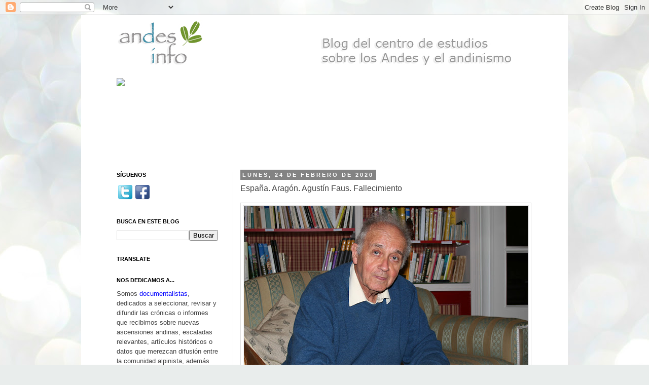

--- FILE ---
content_type: text/html; charset=UTF-8
request_url: https://andesinfo.blogspot.com/2020/02/espana-aragon-agustin-faus.html
body_size: 30995
content:
<!DOCTYPE html>
<html class='v2' dir='ltr' xmlns='http://www.w3.org/1999/xhtml' xmlns:b='http://www.google.com/2005/gml/b' xmlns:data='http://www.google.com/2005/gml/data' xmlns:expr='http://www.google.com/2005/gml/expr'>
<head>
<link href='https://www.blogger.com/static/v1/widgets/335934321-css_bundle_v2.css' rel='stylesheet' type='text/css'/>
<meta content='IE=EmulateIE7' http-equiv='X-UA-Compatible'/>
<meta content='width=1100' name='viewport'/>
<meta content='text/html; charset=UTF-8' http-equiv='Content-Type'/>
<meta content='blogger' name='generator'/>
<link href='https://andesinfo.blogspot.com/favicon.ico' rel='icon' type='image/x-icon'/>
<link href='http://andesinfo.blogspot.com/2020/02/espana-aragon-agustin-faus.html' rel='canonical'/>
<link rel="alternate" type="application/atom+xml" title="Andesinfo - Atom" href="https://andesinfo.blogspot.com/feeds/posts/default" />
<link rel="alternate" type="application/rss+xml" title="Andesinfo - RSS" href="https://andesinfo.blogspot.com/feeds/posts/default?alt=rss" />
<link rel="service.post" type="application/atom+xml" title="Andesinfo - Atom" href="https://www.blogger.com/feeds/3185518274428188927/posts/default" />

<link rel="alternate" type="application/atom+xml" title="Andesinfo - Atom" href="https://andesinfo.blogspot.com/feeds/1342952536263682301/comments/default" />
<!--Can't find substitution for tag [blog.ieCssRetrofitLinks]-->
<link href='https://blogger.googleusercontent.com/img/b/R29vZ2xl/AVvXsEgTwWEsqJ9c2AiJcvwy14aDg3ZPD49NNkVmr7jN1r8KMd7MsfXiKL3Apvrlx8MGw2j8xJLttPA5bLRigbUaSTQp7C_n15dXSJLmWBWkFqPmSe6H28CjQcIqwsQWFQuk1aTyp9SMwaWTfTE/s560/consu_20060319_3087_faus_agustin_andesinfo.jpg' rel='image_src'/>
<meta content='http://andesinfo.blogspot.com/2020/02/espana-aragon-agustin-faus.html' property='og:url'/>
<meta content='España. Aragón. Agustín Faus. Fallecimiento' property='og:title'/>
<meta content='Andes, montañismo y escalada. Andean, mountaineering and climbing.' property='og:description'/>
<meta content='https://blogger.googleusercontent.com/img/b/R29vZ2xl/AVvXsEgTwWEsqJ9c2AiJcvwy14aDg3ZPD49NNkVmr7jN1r8KMd7MsfXiKL3Apvrlx8MGw2j8xJLttPA5bLRigbUaSTQp7C_n15dXSJLmWBWkFqPmSe6H28CjQcIqwsQWFQuk1aTyp9SMwaWTfTE/w1200-h630-p-k-no-nu/consu_20060319_3087_faus_agustin_andesinfo.jpg' property='og:image'/>
<title>Andesinfo: España. Aragón. Agustín Faus. Fallecimiento</title>
<style id='page-skin-1' type='text/css'><!--
/*
-----------------------------------------------
Blogger Template Style
Name:     Simple
Designer: Josh Peterson
URL:      www.noaesthetic.com
----------------------------------------------- */
/* Variable definitions
====================
<Variable name="keycolor" description="Main Color" type="color" default="#66bbdd"/>
<Group description="Page Text" selector="body">
<Variable name="body.font" description="Font" type="font"
default="normal normal 12px Arial, Tahoma, Helvetica, FreeSans, sans-serif"/>
<Variable name="body.text.color" description="Text Color" type="color" default="#222222"/>
</Group>
<Group description="Backgrounds" selector=".body-fauxcolumns-outer">
<Variable name="body.background.color" description="Outer Background" type="color" default="#66bbdd"/>
<Variable name="content.background.color" description="Main Background" type="color" default="#ffffff"/>
<Variable name="header.background.color" description="Header Background" type="color" default="transparent"/>
</Group>
<Group description="Links" selector=".main-outer">
<Variable name="link.color" description="Link Color" type="color" default="#2288bb"/>
<Variable name="link.visited.color" description="Visited Color" type="color" default="#888888"/>
<Variable name="link.hover.color" description="Hover Color" type="color" default="#33aaff"/>
</Group>
<Group description="Blog Title" selector=".header h1">
<Variable name="header.font" description="Font" type="font"
default="normal normal 60px Arial, Tahoma, Helvetica, FreeSans, sans-serif"/>
<Variable name="header.text.color" description="Title Color" type="color" default="#3399bb" />
</Group>
<Group description="Blog Description" selector=".header .description">
<Variable name="description.text.color" description="Description Color" type="color"
default="#777777" />
</Group>
<Group description="Tabs Text" selector=".tabs-inner .widget li a">
<Variable name="tabs.font" description="Font" type="font"
default="normal normal 14px Arial, Tahoma, Helvetica, FreeSans, sans-serif"/>
<Variable name="tabs.text.color" description="Text Color" type="color" default="#999999"/>
<Variable name="tabs.selected.text.color" description="Selected Color" type="color" default="#000000"/>
</Group>
<Group description="Tabs Background" selector=".tabs-outer .PageList">
<Variable name="tabs.background.color" description="Background Color" type="color" default="#f5f5f5"/>
<Variable name="tabs.selected.background.color" description="Selected Color" type="color" default="#eeeeee"/>
</Group>
<Group description="Post Title" selector="h3.post-title, .comments h4">
<Variable name="post.title.font" description="Font" type="font"
default="normal normal 22px Arial, Tahoma, Helvetica, FreeSans, sans-serif"/>
</Group>
<Group description="Date Header" selector=".date-header">
<Variable name="date.header.color" description="Text Color" type="color"
default="#444444"/>
<Variable name="date.header.background.color" description="Background Color" type="color"
default="transparent"/>
</Group>
<Group description="Post Footer" selector=".post-footer">
<Variable name="post.footer.text.color" description="Text Color" type="color" default="#666666"/>
<Variable name="post.footer.background.color" description="Background Color" type="color"
default="#f9f9f9"/>
<Variable name="post.footer.border.color" description="Shadow Color" type="color" default="#eeeeee"/>
</Group>
<Group description="Gadgets" selector="h2">
<Variable name="widget.title.font" description="Title Font" type="font"
default="normal bold 11px Arial, Tahoma, Helvetica, FreeSans, sans-serif"/>
<Variable name="widget.title.text.color" description="Title Color" type="color" default="#000000"/>
<Variable name="widget.alternate.text.color" description="Alternate Color" type="color" default="#999999"/>
</Group>
<Group description="Images" selector=".main-inner">
<Variable name="image.background.color" description="Background Color" type="color" default="#ffffff"/>
<Variable name="image.border.color" description="Border Color" type="color" default="#eeeeee"/>
<Variable name="image.text.color" description="Caption Text Color" type="color" default="#444444"/>
</Group>
<Group description="Accents" selector=".content-inner">
<Variable name="body.rule.color" description="Separator Line Color" type="color" default="#eeeeee"/>
<Variable name="tabs.border.color" description="Tabs Border Color" type="color" default="#f1f1f1"/>
</Group>
<Variable name="body.background" description="Body Background" type="background"
color="#72dfc4" default="$(color) none repeat scroll top left"/>
<Variable name="body.background.override" description="Body Background Override" type="string" default=""/>
<Variable name="body.background.gradient.cap" description="Body Gradient Cap" type="url"
default="url(http://www.blogblog.com/1kt/simple/gradients_light.png)"/>
<Variable name="body.background.gradient.tile" description="Body Gradient Tile" type="url"
default="url(http://www.blogblog.com/1kt/simple/body_gradient_tile_light.png)"/>
<Variable name="content.background.color.selector" description="Content Background Color Selector" type="string" default=".content-inner"/>
<Variable name="content.padding" description="Content Padding" type="length" default="10px"/>
<Variable name="content.padding.horizontal" description="Content Horizontal Padding" type="length" default="10px"/>
<Variable name="content.shadow.spread" description="Content Shadow Spread" type="length" default="40px"/>
<Variable name="content.shadow.spread.webkit" description="Content Shadow Spread (WebKit)" type="length" default="5px"/>
<Variable name="content.shadow.spread.ie" description="Content Shadow Spread (IE)" type="length" default="10px"/>
<Variable name="main.border.width" description="Main Border Width" type="length" default="0"/>
<Variable name="header.background.gradient" description="Header Gradient" type="url" default="none"/>
<Variable name="header.shadow.offset.left" description="Header Shadow Offset Left" type="length" default="-1px"/>
<Variable name="header.shadow.offset.top" description="Header Shadow Offset Top" type="length" default="-1px"/>
<Variable name="header.shadow.spread" description="Header Shadow Spread" type="length" default="1px"/>
<Variable name="header.padding" description="Header Padding" type="length" default="30px"/>
<Variable name="header.border.size" description="Header Border Size" type="length" default="1px"/>
<Variable name="header.bottom.border.size" description="Header Bottom Border Size" type="length" default="1px"/>
<Variable name="header.border.horizontalsize" description="Header Horizontal Border Size" type="length" default="0"/>
<Variable name="description.text.size" description="Description Text Size" type="string" default="140%"/>
<Variable name="tabs.margin.top" description="Tabs Margin Top" type="length" default="0" />
<Variable name="tabs.margin.side" description="Tabs Side Margin" type="length" default="30px" />
<Variable name="tabs.background.gradient" description="Tabs Background Gradient" type="url"
default="url(http://www.blogblog.com/1kt/simple/gradients_light.png)"/>
<Variable name="tabs.border.width" description="Tabs Border Width" type="length" default="1px"/>
<Variable name="tabs.bevel.border.width" description="Tabs Bevel Border Width" type="length" default="1px"/>
<Variable name="date.header.padding" description="Date Header Padding" type="string" default="inherit"/>
<Variable name="date.header.letterspacing" description="Date Header Letter Spacing" type="string" default="inherit"/>
<Variable name="date.header.margin" description="Date Header Margin" type="string" default="inherit"/>
<Variable name="post.margin.bottom" description="Post Bottom Margin" type="length" default="25px"/>
<Variable name="image.border.small.size" description="Image Border Small Size" type="length" default="2px"/>
<Variable name="image.border.large.size" description="Image Border Large Size" type="length" default="5px"/>
<Variable name="page.width.selector" description="Page Width Selector" type="string" default=".region-inner"/>
<Variable name="page.width" description="Page Width" type="string" default="auto"/>
<Variable name="main.section.margin" description="Main Section Margin" type="length" default="15px"/>
<Variable name="main.padding" description="Main Padding" type="length" default="15px"/>
<Variable name="main.padding.top" description="Main Padding Top" type="length" default="30px"/>
<Variable name="main.padding.bottom" description="Main Padding Bottom" type="length" default="30px"/>
<Variable name="paging.background"
color="#ffffff"
description="Background of blog paging area" type="background"
default="transparent none no-repeat scroll top center"/>
<Variable name="footer.bevel" description="Bevel border length of footer" type="length" default="0"/>
<Variable name="startSide" description="Side where text starts in blog language" type="automatic" default="left"/>
<Variable name="endSide" description="Side where text ends in blog language" type="automatic" default="right"/>
*/
/* Content
----------------------------------------------- */
body {
font: normal normal 14px 'Trebuchet MS', Trebuchet, Verdana, sans-serif;
color: #444444;
background: #e9edec url(//themes.googleusercontent.com/image?id=1SBilrALlXIPLRAelrnhYjgFyYa09ZeL8cdktIYuaRwQ3kEvcEX-Xz1NjKkrLjtsPxmc7) repeat fixed top center /* Credit: merrymoonmary (http://www.istockphoto.com/googleimages.php?id=10871280&platform=blogger) */;
/* padding: 0 0 0 0; */
padding: 0;
}
html body .region-inner {
min-width: 0;
max-width: 100%;
width: auto;
}
a:link {
text-decoration:none;
color: #0000ff;
}
a:visited {
text-decoration:none;
color: #0000ff;
}
a:hover {
text-decoration:underline;
color: #ff0000;
}
.body-fauxcolumn-outer .fauxcolumn-inner {
background: transparent none repeat scroll top left;
_background-image: none;
}
.body-fauxcolumn-outer .cap-top {
position: absolute;
z-index: 1;
height: 400px;
width: 100%;
background: #e9edec url(//themes.googleusercontent.com/image?id=1SBilrALlXIPLRAelrnhYjgFyYa09ZeL8cdktIYuaRwQ3kEvcEX-Xz1NjKkrLjtsPxmc7) repeat fixed top center /* Credit: merrymoonmary (http://www.istockphoto.com/googleimages.php?id=10871280&platform=blogger) */;
}
.body-fauxcolumn-outer .cap-top .cap-left {
width: 100%;
background: transparent none repeat-x scroll top left;
_background-image: none;
}
.content-outer {
/* -moz-box-shadow: 0 0 0 rgba(0, 0, 0, .15); */
/* -webkit-box-shadow: 0 0 0 rgba(0, 0, 0, .15); */
/* -goog-ms-box-shadow: 0 0 0 #333333; */
/* box-shadow: 0 0 0 rgba(0, 0, 0, .15); */
margin-bottom: 1px;
}
.content-inner {
padding: 10px 40px;
}
.content-inner {
background-color: #ffffff;
}
/* Header
----------------------------------------------- */
.header-outer {
background: transparent none repeat-x scroll 0 -400px;
_background-image: none;
}
.Header h1 {
font: normal normal 20px 'Trebuchet MS',Trebuchet,Verdana,sans-serif;
color: #3dcaa1;
text-shadow: 0 0 0 rgba(0, 0, 0, .2);
}
.Header h1 a {
color: #3dcaa1;
}
.Header .description {
font-size: 18px;
color: #838383;
}
.header-inner .Header .titlewrapper {
padding: 22px 0;
}
.header-inner .Header .descriptionwrapper {
padding: 0 0;
}
/* Tabs
----------------------------------------------- */
.tabs-inner .section:first-child {
border-top: 0 solid #888888;
}
.tabs-inner .section:first-child ul {
margin-top: -1px;
border-top: 1px solid #888888;
border-left: 1px solid #888888;
border-right: 1px solid #888888;
}
.tabs-inner .widget ul {
background: #f8f8f8 none repeat-x scroll 0 -800px;
_background-image: none;
border-bottom: 1px solid #888888;
margin-top: 0;
margin-left: -30px;
margin-right: -30px;
}
.tabs-inner .widget li a {
display: inline-block;
padding: .6em 1em;
font: normal normal 14px 'Trebuchet MS', Trebuchet, Verdana, sans-serif;
color: #a1a1a1;
border-left: 1px solid #ffffff;
border-right: 1px solid #888888;
}
.tabs-inner .widget li:first-child a {
border-left: none;
}
.tabs-inner .widget li.selected a, .tabs-inner .widget li a:hover {
color: #000000;
background-color: #f1f1f1;
text-decoration: none;
}
/* Columns
----------------------------------------------- */
.main-outer {
border-top: 0 solid #f1f1f1;
}
.fauxcolumn-left-outer .fauxcolumn-inner {
border-right: 1px solid #f1f1f1;
}
.fauxcolumn-right-outer .fauxcolumn-inner {
border-left: 1px solid #f1f1f1;
}
/* Headings
----------------------------------------------- */
h2 {
margin: 0 0 1em 0;
font: normal bold 11px 'Trebuchet MS',Trebuchet,Verdana,sans-serif;
color: #000000;
text-transform: uppercase;
}
/* Widgets
----------------------------------------------- */
.widget .zippy {
color: #a1a1a1;
text-shadow: 2px 2px 1px rgba(0, 0, 0, .1);
}
.widget .popular-posts ul {
list-style: none;
}
/* Posts
----------------------------------------------- */
.date-header span {
background-color: #838383;
color: #ffffff;
padding: 0.4em;
letter-spacing: 3px;
margin: inherit;
}
.main-inner {
padding-top: 35px;
padding-bottom: 65px;
}
.main-inner .column-center-inner {
padding: 0 0;
}
.main-inner .column-center-inner .section {
margin: 0 1em;
}
.post {
margin: 0 0 45px 0;
}
h3.post-title, .comments h4 {
font: normal normal 16px 'Trebuchet MS',Trebuchet,Verdana,sans-serif;
margin: .75em 0 0;
}
.post-body {
font-size: 110%;
line-height: 1.4;
position: relative;
}
.post-body img, .post-body .tr-caption-container, .Profile img, .Image img,
.BlogList .item-thumbnail img {
padding: 2px;
background: #ffffff;
border: 1px solid #f1f1f1;
/* -moz-box-shadow: 1px 1px 5px rgba(0, 0, 0, .1); */
/* -webkit-box-shadow: 1px 1px 5px rgba(0, 0, 0, .1); */
/* box-shadow: 1px 1px 5px rgba(0, 0, 0, .1); */
}
.post-body img, .post-body .tr-caption-container {
padding: 5px;
}
.post-body .tr-caption-container {
color: #444444;
}
.post-body .tr-caption-container img {
padding: 0;
background: transparent;
border: none;
-moz-box-shadow: 0 0 0 rgba(0, 0, 0, .1);
-webkit-box-shadow: 0 0 0 rgba(0, 0, 0, .1);
box-shadow: 0 0 0 rgba(0, 0, 0, .1);
}
.post-header {
margin: 0 0 1.5em;
line-height: 1.6;
font-size: 90%;
}
.post-footer {
margin: 20px -2px 0;
padding: 5px 10px;
color: #767676;
background-color: #fcfcfc;
border-bottom: 1px solid #f1f1f1;
line-height: 1.6;
font-size: 90%;
}
#comments .comment-author {
padding-top: 1.5em;
border-top: 1px solid #f1f1f1;
background-position: 0 1.5em;
}
#comments .comment-author:first-child {
padding-top: 0;
border-top: none;
}
.avatar-image-container {
margin: .2em 0 0;
}
#comments .avatar-image-container img {
border: 1px solid #f1f1f1;
}
/* Para el slideshow */
.fadein { position:relative; height:150px; width:820px; }
.fadein img { position:absolute; left:0; top:0; }
/* Captions mefisto_cetico */
.aligncenter,
div.aligncenter {
display: block;
width: auto;
margin: 4px;
}
.wp-caption {
border: 1px solid #ddd;
/* border: 0 none; */
text-align: left;
background-color: transparent;
padding: 4px;
/* margin: 10px; */
}
.wp-caption img {
align: center;
margin: 0px;
padding: 1px;
border: 1px solid #ddd;
}
.wp-caption p.wp-caption-text {
font-size: 12px;
line-height: 17px;
padding: 0 4px 5px;
margin: 0;
color: #888;
}
/* End captions */
/* Accents
---------------------------------------------- */
.section-columns td.columns-cell {
border-left: 1px solid #f1f1f1;
}
.blog-pager {
background: transparent url(//www.blogblog.com/1kt/simple/paging_dot.png) repeat-x scroll top center;
}
.blog-pager-older-link, .home-link,
.blog-pager-newer-link {
background-color: #ffffff;
padding: 5px;
}
.footer-outer {
border-top: 1px dashed #bbbbbb;
}
/* Mobile
----------------------------------------------- */
body.mobile  {
padding: 0;
}
.mobile .content-inner {
padding: 0;
}
.mobile .content-outer {
-webkit-box-shadow: 0 0 3px rgba(0, 0, 0, .15);
box-shadow: 0 0 3px rgba(0, 0, 0, .15);
padding: 0 0;
}
body.mobile .AdSense {
margin-left: -0;
}
.mobile .tabs-inner .widget ul {
margin-left: 0;
margin-right: 0;
}
.mobile .post {
margin: 0;
}
.mobile .main-inner .column-center-inner .section {
margin: 0;
}
.mobile .main-inner {
padding-top: 20px;
padding-bottom: 20px;
}
.mobile .main-inner .column-center-inner {
padding: 0;
}
.mobile .date-header span {
padding: 0.4em 10px;
margin: 0 -10px;
}
.mobile h3.post-title {
margin: 0;
}
.mobile .blog-pager {
background: transparent;
}
.mobile .footer-outer {
border-top: none;
}
.mobile .main-inner, .mobile .footer-inner {
background-color: #ffffff;
}
.mobile-link-button {
background-color: #0000ff;
}
.mobile-link-button a:link, .mobile-link-button a:visited {
color: #ffffff;
}

--></style>
<style id='template-skin-1' type='text/css'><!--
body {
min-width: 960px;
}
.content-outer, .content-fauxcolumn-outer, .region-inner {
min-width: 960px;
max-width: 960px;
_width: 960px;
}
.main-inner .columns {
padding-left: 260px;
padding-right: 0px;
}
.main-inner .fauxcolumn-center-outer {
left: 260px;
right: 0px;
/* IE6 does not respect left and right together */
_width: expression(this.parentNode.offsetWidth -
parseInt("260px") -
parseInt("0px") + 'px');
}
.main-inner .fauxcolumn-left-outer {
width: 260px;
}
.main-inner .fauxcolumn-right-outer {
width: 0px;
}
.main-inner .column-left-outer {
width: 260px;
right: 100%;
margin-left: -260px;
}
.main-inner .column-right-outer {
width: 0px;
margin-right: -0px;
}
#layout {
min-width: 0;
}
#layout .content-outer {
min-width: 0;
width: 800px;
}
#layout .region-inner {
min-width: 0;
width: auto;
}
--></style>
<link href='https://www.blogger.com/dyn-css/authorization.css?targetBlogID=3185518274428188927&amp;zx=9046dcef-abfb-4f65-bbbc-70e369ee07a5' media='none' onload='if(media!=&#39;all&#39;)media=&#39;all&#39;' rel='stylesheet'/><noscript><link href='https://www.blogger.com/dyn-css/authorization.css?targetBlogID=3185518274428188927&amp;zx=9046dcef-abfb-4f65-bbbc-70e369ee07a5' rel='stylesheet'/></noscript>
<meta name='google-adsense-platform-account' content='ca-host-pub-1556223355139109'/>
<meta name='google-adsense-platform-domain' content='blogspot.com'/>

</head>
<body class='loading'>
<div class='navbar section' id='navbar'><div class='widget Navbar' data-version='1' id='Navbar1'><script type="text/javascript">
    function setAttributeOnload(object, attribute, val) {
      if(window.addEventListener) {
        window.addEventListener('load',
          function(){ object[attribute] = val; }, false);
      } else {
        window.attachEvent('onload', function(){ object[attribute] = val; });
      }
    }
  </script>
<div id="navbar-iframe-container"></div>
<script type="text/javascript" src="https://apis.google.com/js/platform.js"></script>
<script type="text/javascript">
      gapi.load("gapi.iframes:gapi.iframes.style.bubble", function() {
        if (gapi.iframes && gapi.iframes.getContext) {
          gapi.iframes.getContext().openChild({
              url: 'https://www.blogger.com/navbar/3185518274428188927?po\x3d1342952536263682301\x26origin\x3dhttps://andesinfo.blogspot.com',
              where: document.getElementById("navbar-iframe-container"),
              id: "navbar-iframe"
          });
        }
      });
    </script><script type="text/javascript">
(function() {
var script = document.createElement('script');
script.type = 'text/javascript';
script.src = '//pagead2.googlesyndication.com/pagead/js/google_top_exp.js';
var head = document.getElementsByTagName('head')[0];
if (head) {
head.appendChild(script);
}})();
</script>
</div></div>
<div class='body-fauxcolumns'>
<div class='fauxcolumn-outer body-fauxcolumn-outer'>
<div class='cap-top'>
<div class='cap-left'></div>
<div class='cap-right'></div>
</div>
<div class='fauxborder-left'>
<div class='fauxborder-right'></div>
<div class='fauxcolumn-inner'>
</div>
</div>
<div class='cap-bottom'>
<div class='cap-left'></div>
<div class='cap-right'></div>
</div>
</div>
</div>
<div class='content'>
<div class='content-fauxcolumns'>
<div class='fauxcolumn-outer content-fauxcolumn-outer'>
<div class='cap-top'>
<div class='cap-left'></div>
<div class='cap-right'></div>
</div>
<div class='fauxborder-left'>
<div class='fauxborder-right'></div>
<div class='fauxcolumn-inner'>
</div>
</div>
<div class='cap-bottom'>
<div class='cap-left'></div>
<div class='cap-right'></div>
</div>
</div>
</div>
<div class='content-outer'>
<div class='content-cap-top cap-top'>
<div class='cap-left'></div>
<div class='cap-right'></div>
</div>
<div class='fauxborder-left content-fauxborder-left'>
<div class='fauxborder-right content-fauxborder-right'></div>
<div class='content-inner'>
<header>
<div class='header-outer'>
<div class='header-cap-top cap-top'>
<div class='cap-left'></div>
<div class='cap-right'></div>
</div>
<div class='fauxborder-left header-fauxborder-left'>
<div class='fauxborder-right header-fauxborder-right'></div>
<div class='region-inner header-inner'>
<div class='header section' id='header'><div class='widget Header' data-version='1' id='Header1'>
<div id='header-inner'>
<a href='https://andesinfo.blogspot.com/' style='display: block'>
<img alt='Andesinfo' height='89px; ' id='Header1_headerimg' src='https://blogger.googleusercontent.com/img/b/R29vZ2xl/AVvXsEgoAXHMl8aKUSioSV9Yb2wuTbgTwjsi6C20OqUN_mc2bZd3PCd53Pmwj76nPlyh3SSYEgcgASZMjbwFTuq2au7oFE00qyEoMD-NQtikSbpZSk3Jvhs25irJAlaz8W70VZ3nT-YYtxS7v9A/s1600/andesinfo_cabecera_logo_texto_4.jpg' style='display: block' width='850px; '/>
</a>
<div class='descriptionwrapper'>
<p class='description'><span>
</span></p>
</div>
</div>
</div></div>
</div>
</div>
<div class='header-cap-bottom cap-bottom'>
<div class='cap-left'></div>
<div class='cap-right'></div>
</div>
</div>
</header>
<div class='tabs-outer'>
<div class='tabs-cap-top cap-top'>
<div class='cap-left'></div>
<div class='cap-right'></div>
</div>
<div class='fauxborder-left tabs-fauxborder-left'>
<div class='fauxborder-right tabs-fauxborder-right'></div>
<div class='region-inner tabs-inner'>
<div class='tabs section' id='crosscol'><div class='widget HTML' data-version='1' id='HTML1'>
<div class='widget-content'>
<script src="//ajax.googleapis.com/ajax/libs/jquery/1/jquery.min.js"></script>
<script>
$(function(){
	$('.fadein img:gt(0)').hide();
	setInterval(function(){$('.fadein :first-child').fadeOut().next('img').fadeIn().end().appendTo('.fadein');}, 10000);
});
</script>
<div class="fadein">
<img src="https://sites.google.com/site/ficherosandesinfoblogspot/carpeta-ficheros/sevi_20120310_0098_mosqueton_clavo_andesinfo.jpg" />
<img src="https://sites.google.com/site/ficherosandesinfoblogspot/carpeta-ficheros/sevi_20130318_7311_bloc_pluma_reloj_andesinfo.jpg" />
<img src="https://sites.google.com/site/ficherosandesinfoblogspot/carpeta-ficheros/sevi_20130318_7312_bloc_pluma_reloj_andesinfo.jpg" />
<img src="https://sites.google.com/site/ficherosandesinfoblogspot/carpeta-ficheros/sevi_20130318_7313_bloc_pluma_reloj_andesinfo.jpg" />
<img src="https://sites.google.com/site/ficherosandesinfoblogspot/carpeta-ficheros/sevi_20130318_7314_bloc_pluma_reloj_andesinfo.jpg" />
<img src="https://sites.google.com/site/ficherosandesinfoblogspot/carpeta-ficheros/sevi_20130219_7083_libros_andesinfo_blog.jpg" />
<img src="https://sites.google.com/site/ficherosandesinfoblogspot/carpeta-ficheros/sevi_20091111_5865_5867_chalten_andesinfo.jpg" />
<img src="https://sites.google.com/site/ficherosandesinfoblogspot/carpeta-ficheros/sevi_20091111_5893_5896_chalten_andesinfo.jpg" />
<img src="https://sites.google.com/site/ficherosandesinfoblogspot/carpeta-ficheros/sevi_20091111_5942_5945_chalten_andesinfo.jpg" />
<img src="https://sites.google.com/site/ficherosandesinfoblogspot/carpeta-ficheros/sevi_7072_libros_andesinfo_blog.jpg" />
<img src="https://sites.google.com/site/ficherosandesinfoblogspot/carpeta-ficheros/sevi_20120220_0083_enock_quena_pipas_andesinfo.jpg" />
<img src="https://sites.google.com/site/ficherosandesinfoblogspot/carpeta-ficheros/sevi_20091100_7085_lenga_andesinfo.jpg" />
<img src="https://sites.google.com/site/ficherosandesinfoblogspot/carpeta-ficheros/imagen-21.jpg" />
<img src="https://sites.google.com/site/ficherosandesinfoblogspot/carpeta-ficheros/imagen-22.jpg" />
<img src="https://sites.google.com/site/ficherosandesinfoblogspot/carpeta-ficheros/imagen-26.jpg" />
<img src="https://sites.google.com/site/ficherosandesinfoblogspot/carpeta-ficheros/imagen-24.jpg" />
<img src="https://sites.google.com/site/ficherosandesinfoblogspot/carpeta-ficheros/imagen-23.jpg" />
<img src="https://sites.google.com/site/ficherosandesinfoblogspot/carpeta-ficheros/imagen-25.jpg" />
<img src="https://sites.google.com/site/ficherosandesinfoblogspot/carpeta-ficheros/imagen-2.jpg" />
<img src="https://sites.google.com/site/ficherosandesinfoblogspot/carpeta-ficheros/imagen-3.jpg" />
<img src="https://sites.google.com/site/ficherosandesinfoblogspot/carpeta-ficheros/imagen-4.jpg" />
<img src="https://sites.google.com/site/ficherosandesinfoblogspot/carpeta-ficheros/imagen-6.jpg" />
<img src="https://sites.google.com/site/ficherosandesinfoblogspot/carpeta-ficheros/imagen-8.jpg" />
<img src="https://sites.google.com/site/ficherosandesinfoblogspot/carpeta-ficheros/imagen-9.jpg" />
<img src="https://sites.google.com/site/ficherosandesinfoblogspot/carpeta-ficheros/imagen-10.jpg" />
<img src="https://sites.google.com/site/ficherosandesinfoblogspot/carpeta-ficheros/imagen-11.jpg" />
<img src="https://sites.google.com/site/ficherosandesinfoblogspot/carpeta-ficheros/imagen-12.jpg" />
<img src="https://sites.google.com/site/ficherosandesinfoblogspot/carpeta-ficheros/imagen-13.jpg" />
<img src="https://sites.google.com/site/ficherosandesinfoblogspot/carpeta-ficheros/imagen-14.jpg" />
<img src="https://sites.google.com/site/ficherosandesinfoblogspot/carpeta-ficheros/imagen-15.jpg" />
<img src="https://sites.google.com/site/ficherosandesinfoblogspot/carpeta-ficheros/imagen-17.jpg" />
<img src="https://sites.google.com/site/ficherosandesinfoblogspot/carpeta-ficheros/imagen-18.jpg" />
<img src="https://sites.google.com/site/ficherosandesinfoblogspot/carpeta-ficheros/imagen-19.jpg" />
<img src="https://sites.google.com/site/ficherosandesinfoblogspot/carpeta-ficheros/imagen-20.jpg" />
<img src="https://sites.google.com/site/ficherosandesinfoblogspot/carpeta-ficheros/amoros_0661_huandoy_arteson_andesinfo.jpg" />
<img src="https://sites.google.com/site/ficherosandesinfoblogspot/carpeta-ficheros/amoros_0665_huasca_aerea%20andesinfo.jpg" />
<img src="https://sites.google.com/site/ficherosandesinfoblogspot/carpeta-ficheros/amoros_9187_huayhuash_aerea_andesinfo.jpg" />
<img src="https://sites.google.com/site/ficherosandesinfoblogspot/carpeta-ficheros/imagen-15.jpg" />
<img src="https://sites.google.com/site/ficherosandesinfoblogspot/carpeta-ficheros/sevi_20080700_4228_andesinfo.jpg" />
<img src="https://sites.google.com/site/ficherosandesinfoblogspot/carpeta-ficheros/sevi_20080700_4241_4246_auzangate_andesinfo.jpg" />
<img src="https://sites.google.com/site/ficherosandesinfoblogspot/carpeta-ficheros/sevi_20080700_4371_vicu%C3%B1as_andesinfo.jpg" />
<img src="https://sites.google.com/site/ficherosandesinfoblogspot/carpeta-ficheros/sevi_20080700_4429_andesinfo.jpg" />
<img src="https://sites.google.com/site/ficherosandesinfoblogspot/carpeta-ficheros/sevi_20080700_4051_andesinfo_higo.jpg" />
<img src="https://sites.google.com/site/ficherosandesinfoblogspot/carpeta-ficheros/sevi_20080700_4078_4081_andesinfo.jpg" />
<img src="https://sites.google.com/site/ficherosandesinfoblogspot/carpeta-ficheros/sevi_20090825_1727_aguja_nevada_andesinfo.jpg" /></div>
</div>
<div class='clear'></div>
</div></div>
<div class='tabs no-items section' id='crosscol-overflow'></div>
</div>
</div>
<div class='tabs-cap-bottom cap-bottom'>
<div class='cap-left'></div>
<div class='cap-right'></div>
</div>
</div>
<div class='main-outer'>
<div class='main-cap-top cap-top'>
<div class='cap-left'></div>
<div class='cap-right'></div>
</div>
<div class='fauxborder-left main-fauxborder-left'>
<div class='fauxborder-right main-fauxborder-right'></div>
<div class='region-inner main-inner'>
<div class='columns fauxcolumns'>
<div class='fauxcolumn-outer fauxcolumn-center-outer'>
<div class='cap-top'>
<div class='cap-left'></div>
<div class='cap-right'></div>
</div>
<div class='fauxborder-left'>
<div class='fauxborder-right'></div>
<div class='fauxcolumn-inner'>
</div>
</div>
<div class='cap-bottom'>
<div class='cap-left'></div>
<div class='cap-right'></div>
</div>
</div>
<div class='fauxcolumn-outer fauxcolumn-left-outer'>
<div class='cap-top'>
<div class='cap-left'></div>
<div class='cap-right'></div>
</div>
<div class='fauxborder-left'>
<div class='fauxborder-right'></div>
<div class='fauxcolumn-inner'>
</div>
</div>
<div class='cap-bottom'>
<div class='cap-left'></div>
<div class='cap-right'></div>
</div>
</div>
<div class='fauxcolumn-outer fauxcolumn-right-outer'>
<div class='cap-top'>
<div class='cap-left'></div>
<div class='cap-right'></div>
</div>
<div class='fauxborder-left'>
<div class='fauxborder-right'></div>
<div class='fauxcolumn-inner'>
</div>
</div>
<div class='cap-bottom'>
<div class='cap-left'></div>
<div class='cap-right'></div>
</div>
</div>
<!-- corrects IE6 width calculation -->
<div class='columns-inner'>
<div class='column-center-outer'>
<div class='column-center-inner'>
<div class='main section' id='main'><div class='widget Blog' data-version='1' id='Blog1'>
<div class='blog-posts hfeed'>

          <div class="date-outer">
        
<h2 class='date-header'><span>lunes, 24 de febrero de 2020</span></h2>

          <div class="date-posts">
        
<div class='post-outer'>
<div class='post hentry' itemscope='itemscope' itemtype='http://schema.org/BlogPosting'>
<a name='1342952536263682301'></a>
<h3 class='post-title entry-title' itemprop='name'>
España. Aragón. Agustín Faus. Fallecimiento
</h3>
<div class='post-header'>
<div class='post-header-line-1'></div>
</div>
<div class='post-body entry-content' id='post-body-1342952536263682301' itemprop='articleBody'>
<div dir="ltr" style="text-align: left;" trbidi="on"></div><div class="wp-caption alingcenter" style="width: 564px"><a href="https://blogger.googleusercontent.com/img/b/R29vZ2xl/AVvXsEgTwWEsqJ9c2AiJcvwy14aDg3ZPD49NNkVmr7jN1r8KMd7MsfXiKL3Apvrlx8MGw2j8xJLttPA5bLRigbUaSTQp7C_n15dXSJLmWBWkFqPmSe6H28CjQcIqwsQWFQuk1aTyp9SMwaWTfTE/s1600/consu_20060319_3087_faus_agustin_andesinfo.jpg" imageanchor="1"><img border="0" src="https://blogger.googleusercontent.com/img/b/R29vZ2xl/AVvXsEgTwWEsqJ9c2AiJcvwy14aDg3ZPD49NNkVmr7jN1r8KMd7MsfXiKL3Apvrlx8MGw2j8xJLttPA5bLRigbUaSTQp7C_n15dXSJLmWBWkFqPmSe6H28CjQcIqwsQWFQuk1aTyp9SMwaWTfTE/s560/consu_20060319_3087_faus_agustin_andesinfo.jpg"/></a><br />
<p class="wp-caption-text">Agustín Faus Costa, en su casa de Las Lomas (Zaragoza), el 19 de marzo de 2006. Foto Consuelo Amorós.</p></div><br />
<b>Ha muerto el montañero y periodista Agustín Faus</b><br />
<br />
Nacido en Barcelona el 30 de abril de 1926, ha muerto en Santander el 23 de febrero de 2020.<br />
<br />
Gracias Agustín por tu hospitalidad, por tus confidencias, por tu regalo de libros, documentos y conocimientos y por tus llamadas telefónicas cada Navidad. Descansa en paz admirado amigo.<br />
<br />
Véase <a href="http://agustinfaus.com/biografia-de-agustin-faus/?fbclid=IwAR1lXOjMqDh8dWmro8oexlJ0KnRxlZKo_Gy_mP6cSgHR9IrhaQ5_B9OZKmo">Biografía de Agustín Faus</a>, en su web; <a href="https://www.desnivel.com/alpinismo/alpinistas/ha-muerto-agustin-faus-montanero-escritor-y-periodista/">Ha muerto Agustín Faus</a>, en Desnivel; <a href="https://revistainua.com/agustin-faus-ha-fallecido-a-la-edad-de-93-anos/?fbclid=IwAR2jgQLPIlyKqZoLssNz0wkuDuahvMHuzaNQiGRRjDUn41qtI0_EbSpDwSk">Aguntín Faus ha fallecido</a>, en Revista Inua; <a href="https://bit.ly/2uzLPuY">Elegía a un montañero&#8230;</a> y <a href="https://www.facebook.com/cperezdetudela/posts/10214560625120308">Agustín Faus en la cima del Naranjo</a>, por César Pérez de Tudela; <a href="http://culturademontania.org.ar/Historia/biografia-agustin-faus-costa.html">Biografía del escritor de montaña Agustín Faus Costa</a>, en Cultura de Montaña.
<div style='clear: both;'></div>
</div>
<div class='post-footer'>
<div class='post-footer-line post-footer-line-1'><span class='post-author vcard'>
Publicado por
<span class='fn'>Andes Info</span>
</span>
<span class='post-timestamp'>
en
<a class='timestamp-link' href='https://andesinfo.blogspot.com/2020/02/espana-aragon-agustin-faus.html' itemprop='url' rel='bookmark' title='permanent link'><abbr class='published' itemprop='datePublished' title='2020-02-24T13:51:00+01:00'>13:51</abbr></a>
</span>
<span class='post-comment-link'>
</span>
<span class='post-icons'>
<span class='item-action'>
<a href='https://www.blogger.com/email-post/3185518274428188927/1342952536263682301' title='Enviar entrada por correo electrónico'>
<img alt="" class="icon-action" height="13" src="//img1.blogblog.com/img/icon18_email.gif" width="18">
</a>
</span>
<span class='item-control blog-admin pid-1935522111'>
<a href='https://www.blogger.com/post-edit.g?blogID=3185518274428188927&postID=1342952536263682301&from=pencil' title='Editar entrada'>
<img alt='' class='icon-action' height='18' src='https://resources.blogblog.com/img/icon18_edit_allbkg.gif' width='18'/>
</a>
</span>
</span>
<span class='post-backlinks post-comment-link'>
</span>
</div>
<div class='post-footer-line post-footer-line-2'><span class='post-labels'>
Etiquetas:
<a href='https://andesinfo.blogspot.com/search/label/Agust%C3%ADn%20Faus%20%28obituario%29' rel='tag'>Agustín Faus (obituario)</a>,
<a href='https://andesinfo.blogspot.com/search/label/Espa%C3%B1a' rel='tag'>España</a>,
<a href='https://andesinfo.blogspot.com/search/label/Santander' rel='tag'>Santander</a>
</span>
</div>
<div class='post-footer-line post-footer-line-3'><span class='post-location'>
</span>
</div>
</div>
</div>
<div class='comments' id='comments'>
<a name='comments'></a>
<h4>No hay comentarios:</h4>
<div id='Blog1_comments-block-wrapper'>
<dl class='avatar-comment-indent' id='comments-block'>
</dl>
</div>
<p class='comment-footer'>
<div class='comment-form'>
<a name='comment-form'></a>
<h4 id='comment-post-message'>Publicar un comentario</h4>
<p>Valoramos mucho tu opinión. Por favor procura:<br />&#8226; Evitar la susceptibilidad, la violencia o las palabras groseras<br />&#8226; Ceñirte a cada tema<br />Muchísimas gracias</p>
<a href='https://www.blogger.com/comment/frame/3185518274428188927?po=1342952536263682301&hl=es&saa=85391&origin=https://andesinfo.blogspot.com' id='comment-editor-src'></a>
<iframe allowtransparency='true' class='blogger-iframe-colorize blogger-comment-from-post' frameborder='0' height='410px' id='comment-editor' name='comment-editor' src='' width='100%'></iframe>
<script src='https://www.blogger.com/static/v1/jsbin/2830521187-comment_from_post_iframe.js' type='text/javascript'></script>
<script type='text/javascript'>
      BLOG_CMT_createIframe('https://www.blogger.com/rpc_relay.html');
    </script>
</div>
</p>
</div>
</div>

        </div></div>
      
</div>
<div class='blog-pager' id='blog-pager'>
<span id='blog-pager-newer-link'>
<a class='blog-pager-newer-link' href='https://andesinfo.blogspot.com/2020/03/espana-morron-de-alhama-dia-de-la-mujer.html' id='Blog1_blog-pager-newer-link' title='Entrada más reciente'>Entrada más reciente</a>
</span>
<span id='blog-pager-older-link'>
<a class='blog-pager-older-link' href='https://andesinfo.blogspot.com/2019/12/prospero-ano-nuevo.html' id='Blog1_blog-pager-older-link' title='Entrada antigua'>Entrada antigua</a>
</span>
<a class='home-link' href='https://andesinfo.blogspot.com/'>Inicio</a>
</div>
<div class='clear'></div>
<div class='post-feeds'>
<div class='feed-links'>
Suscribirse a:
<a class='feed-link' href='https://andesinfo.blogspot.com/feeds/1342952536263682301/comments/default' target='_blank' type='application/atom+xml'>Enviar comentarios (Atom)</a>
</div>
</div>
</div></div>
</div>
</div>
<div class='column-left-outer'>
<div class='column-left-inner'>
<aside>
<div class='sidebar section' id='sidebar-left-1'><div class='widget Text' data-version='1' id='Text10'>
<h2 class='title'>Síguenos</h2>
<div class='widget-content'>
<div class="widget-content"> <a href="http://twitter.com/andesinfo" target="_blank"><img src="https://blogger.googleusercontent.com/img/b/R29vZ2xl/AVvXsEixBKnxJ2rvusJaJ9AjgDclYZqrmDLs-xGJ3hBtnStwObX3dqUsTc9lLNEK3um3R0TFRA_cKOvlX5hSxHwW_jGIEuvc7mkxisK37Nv9AGB3G34ua_0ZuafUpT9qqBcHsQVHOyzW6USALOIA/s48/twitter48.png" width="34" height="34" alt="Síguenos en Twitter" /></a><a href="http://www.facebook.com/pages/AndesInfo/167775896697925" target="_blank"><img alt="Facebook" src="https://blogger.googleusercontent.com/img/b/R29vZ2xl/AVvXsEjMcAhgjwc_qme6JIoVWRLxP67kFH-uFVQirJPRBNqm3JK5Y4tSKP5eUFgLhN6FnxWcC6QNOaC9kiKwuer3cibt9KQ7_W6hj0zE0CPC6eUYbvKs9wLA_OEXTFQxkc2zLpuQKK8GA1euQQw/s48/facebook48.png" width="34" height="34" /></a></div>
</div>
<div class='clear'></div>
</div><div class='widget BlogSearch' data-version='1' id='BlogSearch1'>
<h2 class='title'>Busca en este blog</h2>
<div class='widget-content'>
<div id='BlogSearch1_form'>
<form action='https://andesinfo.blogspot.com/search' class='gsc-search-box' target='_top'>
<table cellpadding='0' cellspacing='0' class='gsc-search-box'>
<tbody>
<tr>
<td class='gsc-input'>
<input autocomplete='off' class='gsc-input' name='q' size='10' title='search' type='text' value=''/>
</td>
<td class='gsc-search-button'>
<input class='gsc-search-button' title='search' type='submit' value='Buscar'/>
</td>
</tr>
</tbody>
</table>
</form>
</div>
</div>
<div class='clear'></div>
</div><div class='widget Translate' data-version='1' id='Translate1'>
<h2 class='title'>Translate</h2>
<div id='google_translate_element'></div>
<script>
    function googleTranslateElementInit() {
      new google.translate.TranslateElement({
        pageLanguage: 'es',
        autoDisplay: 'true',
        layout: google.translate.TranslateElement.InlineLayout.VERTICAL
      }, 'google_translate_element');
    }
  </script>
<script src='//translate.google.com/translate_a/element.js?cb=googleTranslateElementInit'></script>
<div class='clear'></div>
</div><div class='widget Text' data-version='1' id='Text13'>
<h2 class='title'>Nos dedicamos a...</h2>
<div class='widget-content'>
<span =""  style="font-size:90%;">Somos <a href="https://fr.wikipedia.org/wiki/Documentaliste">documentalistas</a>, dedicados a seleccionar, revisar y difundir las crónicas o informes que recibimos sobre nuevas ascensiones andinas, escaladas relevantes, artículos históricos o datos que merezcan difusión entre la comunidad alpinista, además de publicar y actualizar la guía de escaladas en la Cordillera Blanca.</span>
</div>
<div class='clear'></div>
</div><div class='widget Text' data-version='1' id='Text11'>
<h2 class='title'>Contacto y aviso</h2>
<div class='widget-content'>
<span =""  style="font-size:90%;">info@andesinfo.es<br /><br />Todas las facetas del montañismo conllevan riesgo, es peligroso practicarlas sin experiencia ni suficiente conocimiento. Este blog, su administrador y sus colaboradores no se responsabilizan de daños ni perjuicios derivados del uso de sus contenidos.</span>
</div>
<div class='clear'></div>
</div><div class='widget Text' data-version='1' id='Text12'>
<h2 class='title'>guía cordillera blanca</h2>
<div class='widget-content'>
<span style="font-size:85%;"><div class="wp-caption aligncenter" style="width: 204px;"><a href="//4.bp.blogspot.com/-OpTIQLDOjNI/UiwZ2sgDDTI/AAAAAAAACSo/frhAAfsWYuc/s250/cb_e_pn.jpg"><img alt="" border="0" id="BLOGGER_PHOTO_ID_5554211358754433938" src="//4.bp.blogspot.com/-OpTIQLDOjNI/UiwZ2sgDDTI/AAAAAAAACSo/frhAAfsWYuc/s250/cb_e_pn.jpg" style="height: 308px; width: 200px;"></a><p class="wp-caption-text"><b><span style="font-style: italic;">Cordillera Blanca, Escaladas, Parte norte.</span></b><br />&#9679; Información sintetizada, exahustiva y rigurosa<br />&#9679; 2100 ejemplares, edición única irreimprimible<br />&#9679; 323 escaladas a 100 cimas<br />&#9679; Excursiones a campos base<br />&#9679; Mapa básico Cordillera Blanca</p></div>
<br />Sobre el autor<br />&#9679; <i><a href="https://yanantin.org/2013/03/12/el-verdadero-montanista-valora-y-disfruta-la-naturaleza-una-entrevista-a-antonio-gomez-bohorquez/">Vasos comunicantes</a></i>
<br /><br />Información sobre la guía en<br />
&#9679; <a href="http://www.libreriadesnivel.com/libros/cordillera-blanca-escaladas/9788460779377/">Desnivel</a> Descuento especial<br /></span><p></p>
</div>
<div class='clear'></div>
</div><div class='widget Text' data-version='1' id='Text14'>
<h2 class='title'>METEO</h2>
<div class='widget-content'>
<span =""  style="font-size:85%;">Busca las predicciones meteorológicas de cada montaña con <a href="http://www.meteoexploration.com/forecasts/Huascaran/?lang=es">Meteoexploración</a></span><br />
</div>
<div class='clear'></div>
</div><div class='widget Stats' data-version='1' id='Stats1'>
<h2>Vistas de página en total</h2>
<div class='widget-content'>
<div id='Stats1_content' style='display: none;'>
<script src='https://www.gstatic.com/charts/loader.js' type='text/javascript'></script>
<span id='Stats1_sparklinespan' style='display:inline-block; width:75px; height:30px'></span>
<span class='counter-wrapper text-counter-wrapper' id='Stats1_totalCount'>
</span>
<div class='clear'></div>
</div>
</div>
</div><div class='widget Text' data-version='1' id='Text4'>
<h2 class='title'><b>Objetivo de Andes Info</b></h2>
<div class='widget-content'>
<span style="font-size:85%;">Contribuir al desarrollo del conocimiento sobre los Andes y del sentido crítico andinista.<br /><br />&#8212;&#8212;&#8212;&#8212;&#8212;&#8212;&#8212;&#8212;&#8212;&#8212;&#8212;&#8212;&#8212;&#8212;<br /><br /><a href="https://sites.google.com/site/ficherosandesinfoblogspot/carpeta-ficheros/andinismo_acerca_de.pdf">Acerca de este blog</a> y del <a href="https://sites.google.com/site/ficherosandesinfoblogspot/carpeta-ficheros/comentarios_acerca_de.pdf">envío de comentarios</a>&#8212;&#8212;&#8212;&#8212;&#8212;&#8212;&#8212;&#8212;&#8212;&#8212;&#8212;&#8212;&#8212;<br /><br /><a href="https://sites.google.com/site/ficherosandesinfoblogspot/carpeta-ficheros/copyright_acerca_de.pdf">&#169; Andes Info</a><br /><br />&#8212;&#8212;&#8212;&#8212;&#8212;&#8212;&#8212;&#8212;&#8212;&#8212;&#8212;&#8212;&#8212;&#8212;<br /><br />Por favor, pulsa en cada imagen para ampliarla<br /><br />&#8212;&#8212;&#8212;&#8212;&#8212;&#8212;&#8212;&#8212;&#8212;&#8212;&#8212;&#8212;&#8212;&#8212;</span>
</div>
<div class='clear'></div>
</div><div class='widget Text' data-version='1' id='Text1'>
<div class='widget-content'>
<span style="font-size:90%;"><div id="blog_subscription-3" class="widget widget_blog_subscription"><h3><label for="subscribe-field">Suscripción por e-mail</label></h3><form action="http://feedburner.google.com/fb/a/mailverify?uri=Andesinfo&amp;loc=es_ES" method="post" charset="utf-8" id="subscribe-blog"><p>Escribe tu dirección de correo electrónico si deseas recibir avisos de publicaciones de Andes Info.</p><p><input type="text" name="email" style="width: 95%; padding: 1px 2px" value="" id="subscribe-field" /></p><p><input type="hidden" name="action" value="subscribe" /><input type="hidden" name="blog_id" value="11026485" /><input type="hidden" name="source" value="http://hogardemey.wordpress.com/mis-sitios/" /><input type="hidden" name="sub-type" value="widget" /><input type="hidden" name="redirect_fragment" value="blog_subscription-3" /><input type="hidden" id="_wpnonce" name="_wpnonce" value="95a23a0dce" /><input type="submit" value="Suscripción" /></p></form></div></span>
</div>
<div class='clear'></div>
</div><div class='widget Text' data-version='1' id='Text3'>
<h2 class='title'>Blogs de Andes Info</h2>
<div class='widget-content'>
<span style="font-size:78%;">&#9679;</span> <span style="font-size:85%;"><a href="http://www.andesinfoplus.blogspot.com.es/">Andes Info Plus</a> amplía desde enero de 2012 la información de otras partes del mundo.</span><br /><span style="font-size:78%;">&#9679;</span> <span style="font-size:85%;"><a href="http://andesinfoto.blogspot.com.es/">Andes Info foto</a> añade imágenes desde marzo de 2014.</span><br /><span style="font-size:78%;"></span>
</div>
<div class='clear'></div>
</div><div class='widget Text' data-version='1' id='Text9'>
<h2 class='title'>Meteo</h2>
<div class='widget-content'>
<p><span style="font-size:85%;"><a href="http://www.mountain-forecast.com/peaks/Huascaran">Mountain Forecast</a><br /><a href="http://www.wunderground.com/">Weather Underground</a></span><span style="font-size:85%;"><br /></span></p>
</div>
<div class='clear'></div>
</div><div class='widget Text' data-version='1' id='Text8'>
<h2 class='title'><b>Fondo de escritorio</b></h2>
<div class='widget-content'>
<p><span style="font-size:85%;"><a href="https://sites.google.com/site/ficherosandesinfoblogspot/carpeta-ficheros/sevi_20090825_1607_bn_escritorio_r.jpg?attredirects=0&amp;d=1">Cerro de Parón 5325 m</a> en blanco y negro<br/>Libro quena pipas en color <a href="https://sites.google.com/site/ficherosandesinfoblogspot/carpeta-ficheros/sevi_20120220_0083_enock_1920_1280.jpg?attredirects=0&amp;d=1">1920x1280</a> <a href="https://sites.google.com/site/ficherosandesinfoblogspot/carpeta-ficheros/sevi_20120220_0083_enock_1920_1200.jpg?attredirects=0&amp;d=1">1920x1200</a> <a href="https://sites.google.com/site/ficherosandesinfoblogspot/carpeta-ficheros/sevi_20120220_0083_enock_1920_1080.jpg?attredirects=0&amp;d=1">1920x1080</a></span></p>
</div>
<div class='clear'></div>
</div><div class='widget Text' data-version='1' id='Text6'>
<h2 class='title'><b>ALMACÉN</b></h2>
<div class='widget-content'>
<span =""  style="font-size:97%;"><span =""  style="font-size:97%;"><span =""  style="font-size:7;"><span =""  style="font-size:97%;"><span =""  style="font-size:97%;"><span =""  style="font-size:97%;"><span =""  style="font-size:97%;"><b>Crónicas y correcciones <i>The Alpine Journal</i> en español</b><br /><br /><a href="https://sites.google.com/site/ficherosandesinfoblogspot/carpeta-ficheros/bohorquez_aj2001.pdf?attredirects=0&amp;d=1">AJ2001</a> <a href="https://sites.google.com/site/ficherosandesinfoblogspot/carpeta-ficheros/bohorquez_aj2005.pdf?attredirects=0&amp;d=1">AJ2005</a> <a href="https://sites.google.com/site/ficherosandesinfoblogspot/carpeta-ficheros/bohorquez_aj2008.pdf?attredirects=0&amp;d=1">AJ2008</a></span><br />----------------------------------------<br /><span =""  style="font-size:97%;"><b>Crónicas y correcciones <i>The American Alpine Journal</i> en español</b><br /></span></span></span></span></span></span></span><div><span =""  style="font-size:97%;"><span =""  style="font-size:97%;"><span =""  style="font-size:7;"><span =""  style="font-size:97%;"><span =""  style="font-size:97%;"><span =""  style="font-size:97%;"><span =""  style="font-size:97%;"><a href="https://sites.google.com/site/ficherosandesinfoblogspot/carpeta-ficheros/sevi_correcciones_aaj2002.pdf?attredirects=0&amp;d=1">AAJ2002</a> <a href="https://sites.google.com/site/ficherosandesinfoblogspot/carpeta-ficheros/sevi_correcciones_aaj2003.pdf?attredirects=0&amp;d=1">AAJ2003</a> <a href="https://sites.google.com/site/ficherosandesinfoblogspot/carpeta-ficheros/sevi_cronica_aaj2004.pdf?attredirects=0&amp;d=1">AAJ2004</a> <a href="https://sites.google.com/site/ficherosandesinfoblogspot/carpeta-ficheros/sevi_cronica_aaj2006.pdf?attredirects=0&amp;d=1">AAJ2006</a> <a href="https://sites.google.com/site/ficherosandesinfoblogspot/carpeta-ficheros/sevi_correciones_aaj2007.pdf?attredirects=0&amp;d=1">AAJ2007</a><br /></span></span></span></span></span></span></span></div><div><span =""  style="font-size:97%;"><span =""  style="font-size:97%;"><span =""  style="font-size:7;"><span =""  style="font-size:97%;"><span =""  style="font-size:97%;"><span =""  style="font-size:97%;">----------------------------------------</span></span></span></span></span></span></div><div><span =""  style="font-size:97%;"><span =""  style="font-size:97%;"><span =""  style="font-size:7;"><span =""  style="font-size:97%;"><span =""  style="font-size:97%;"><span =""  style="font-size:97%;"><span =""  style="font-size:97%;">Opinión sobre <a href="https://www.desnivel.com/escalada-roca/sobre-turismo-vertical/">turismo vertical</a> o ferratismo deportivo</span></span></span></span></span></span></span></div><div><span =""  style="font-size:97%;"><span =""  style="font-size:97%;"><span =""  style="font-size:7;"><span =""  style="font-size:97%;"><span =""  style="font-size:97%;"><span =""  style="font-size:97%;">----------------------------------------</span></span></span></span></span></span></div><span =""  style="font-size:97%;"><span =""  style="font-size:97%;"><span =""  style="font-size:7;"><span =""  style="font-size:97%;"><span =""  style="font-size:97%;"><span =""  style="font-size:97%;"><span =""  style="font-size:97%;"><a href="https://sites.google.com/site/ficherosandesinfoblogspot/carpeta-ficheros/20120221_erratas_CBAP.pdf?attredirects=0&amp;d=1">Fe de erratas</a> de <i>La Cordillera Blanca de los Andes del Perú. Selección de excursiones, ascensiones y escaladas.</i></span></span></span></span></span></span></span>
</div>
<div class='clear'></div>
</div><div class='widget BlogArchive' data-version='1' id='BlogArchive1'>
<h2>Archivo del blog</h2>
<div class='widget-content'>
<div id='ArchiveList'>
<div id='BlogArchive1_ArchiveList'>
<ul class='hierarchy'>
<li class='archivedate collapsed'>
<a class='toggle' href='javascript:void(0)'>
<span class='zippy'>

        &#9658;&#160;
      
</span>
</a>
<a class='post-count-link' href='https://andesinfo.blogspot.com/2009/'>
2009
</a>
<span class='post-count' dir='ltr'>(9)</span>
<ul class='hierarchy'>
<li class='archivedate collapsed'>
<a class='toggle' href='javascript:void(0)'>
<span class='zippy'>

        &#9658;&#160;
      
</span>
</a>
<a class='post-count-link' href='https://andesinfo.blogspot.com/2009/06/'>
junio
</a>
<span class='post-count' dir='ltr'>(7)</span>
</li>
</ul>
<ul class='hierarchy'>
<li class='archivedate collapsed'>
<a class='toggle' href='javascript:void(0)'>
<span class='zippy'>

        &#9658;&#160;
      
</span>
</a>
<a class='post-count-link' href='https://andesinfo.blogspot.com/2009/07/'>
julio
</a>
<span class='post-count' dir='ltr'>(1)</span>
</li>
</ul>
<ul class='hierarchy'>
<li class='archivedate collapsed'>
<a class='toggle' href='javascript:void(0)'>
<span class='zippy'>

        &#9658;&#160;
      
</span>
</a>
<a class='post-count-link' href='https://andesinfo.blogspot.com/2009/09/'>
septiembre
</a>
<span class='post-count' dir='ltr'>(1)</span>
</li>
</ul>
</li>
</ul>
<ul class='hierarchy'>
<li class='archivedate collapsed'>
<a class='toggle' href='javascript:void(0)'>
<span class='zippy'>

        &#9658;&#160;
      
</span>
</a>
<a class='post-count-link' href='https://andesinfo.blogspot.com/2010/'>
2010
</a>
<span class='post-count' dir='ltr'>(6)</span>
<ul class='hierarchy'>
<li class='archivedate collapsed'>
<a class='toggle' href='javascript:void(0)'>
<span class='zippy'>

        &#9658;&#160;
      
</span>
</a>
<a class='post-count-link' href='https://andesinfo.blogspot.com/2010/05/'>
mayo
</a>
<span class='post-count' dir='ltr'>(1)</span>
</li>
</ul>
<ul class='hierarchy'>
<li class='archivedate collapsed'>
<a class='toggle' href='javascript:void(0)'>
<span class='zippy'>

        &#9658;&#160;
      
</span>
</a>
<a class='post-count-link' href='https://andesinfo.blogspot.com/2010/09/'>
septiembre
</a>
<span class='post-count' dir='ltr'>(1)</span>
</li>
</ul>
<ul class='hierarchy'>
<li class='archivedate collapsed'>
<a class='toggle' href='javascript:void(0)'>
<span class='zippy'>

        &#9658;&#160;
      
</span>
</a>
<a class='post-count-link' href='https://andesinfo.blogspot.com/2010/10/'>
octubre
</a>
<span class='post-count' dir='ltr'>(2)</span>
</li>
</ul>
<ul class='hierarchy'>
<li class='archivedate collapsed'>
<a class='toggle' href='javascript:void(0)'>
<span class='zippy'>

        &#9658;&#160;
      
</span>
</a>
<a class='post-count-link' href='https://andesinfo.blogspot.com/2010/12/'>
diciembre
</a>
<span class='post-count' dir='ltr'>(2)</span>
</li>
</ul>
</li>
</ul>
<ul class='hierarchy'>
<li class='archivedate collapsed'>
<a class='toggle' href='javascript:void(0)'>
<span class='zippy'>

        &#9658;&#160;
      
</span>
</a>
<a class='post-count-link' href='https://andesinfo.blogspot.com/2011/'>
2011
</a>
<span class='post-count' dir='ltr'>(31)</span>
<ul class='hierarchy'>
<li class='archivedate collapsed'>
<a class='toggle' href='javascript:void(0)'>
<span class='zippy'>

        &#9658;&#160;
      
</span>
</a>
<a class='post-count-link' href='https://andesinfo.blogspot.com/2011/01/'>
enero
</a>
<span class='post-count' dir='ltr'>(1)</span>
</li>
</ul>
<ul class='hierarchy'>
<li class='archivedate collapsed'>
<a class='toggle' href='javascript:void(0)'>
<span class='zippy'>

        &#9658;&#160;
      
</span>
</a>
<a class='post-count-link' href='https://andesinfo.blogspot.com/2011/02/'>
febrero
</a>
<span class='post-count' dir='ltr'>(5)</span>
</li>
</ul>
<ul class='hierarchy'>
<li class='archivedate collapsed'>
<a class='toggle' href='javascript:void(0)'>
<span class='zippy'>

        &#9658;&#160;
      
</span>
</a>
<a class='post-count-link' href='https://andesinfo.blogspot.com/2011/03/'>
marzo
</a>
<span class='post-count' dir='ltr'>(6)</span>
</li>
</ul>
<ul class='hierarchy'>
<li class='archivedate collapsed'>
<a class='toggle' href='javascript:void(0)'>
<span class='zippy'>

        &#9658;&#160;
      
</span>
</a>
<a class='post-count-link' href='https://andesinfo.blogspot.com/2011/04/'>
abril
</a>
<span class='post-count' dir='ltr'>(3)</span>
</li>
</ul>
<ul class='hierarchy'>
<li class='archivedate collapsed'>
<a class='toggle' href='javascript:void(0)'>
<span class='zippy'>

        &#9658;&#160;
      
</span>
</a>
<a class='post-count-link' href='https://andesinfo.blogspot.com/2011/05/'>
mayo
</a>
<span class='post-count' dir='ltr'>(4)</span>
</li>
</ul>
<ul class='hierarchy'>
<li class='archivedate collapsed'>
<a class='toggle' href='javascript:void(0)'>
<span class='zippy'>

        &#9658;&#160;
      
</span>
</a>
<a class='post-count-link' href='https://andesinfo.blogspot.com/2011/06/'>
junio
</a>
<span class='post-count' dir='ltr'>(1)</span>
</li>
</ul>
<ul class='hierarchy'>
<li class='archivedate collapsed'>
<a class='toggle' href='javascript:void(0)'>
<span class='zippy'>

        &#9658;&#160;
      
</span>
</a>
<a class='post-count-link' href='https://andesinfo.blogspot.com/2011/07/'>
julio
</a>
<span class='post-count' dir='ltr'>(1)</span>
</li>
</ul>
<ul class='hierarchy'>
<li class='archivedate collapsed'>
<a class='toggle' href='javascript:void(0)'>
<span class='zippy'>

        &#9658;&#160;
      
</span>
</a>
<a class='post-count-link' href='https://andesinfo.blogspot.com/2011/08/'>
agosto
</a>
<span class='post-count' dir='ltr'>(2)</span>
</li>
</ul>
<ul class='hierarchy'>
<li class='archivedate collapsed'>
<a class='toggle' href='javascript:void(0)'>
<span class='zippy'>

        &#9658;&#160;
      
</span>
</a>
<a class='post-count-link' href='https://andesinfo.blogspot.com/2011/09/'>
septiembre
</a>
<span class='post-count' dir='ltr'>(4)</span>
</li>
</ul>
<ul class='hierarchy'>
<li class='archivedate collapsed'>
<a class='toggle' href='javascript:void(0)'>
<span class='zippy'>

        &#9658;&#160;
      
</span>
</a>
<a class='post-count-link' href='https://andesinfo.blogspot.com/2011/10/'>
octubre
</a>
<span class='post-count' dir='ltr'>(2)</span>
</li>
</ul>
<ul class='hierarchy'>
<li class='archivedate collapsed'>
<a class='toggle' href='javascript:void(0)'>
<span class='zippy'>

        &#9658;&#160;
      
</span>
</a>
<a class='post-count-link' href='https://andesinfo.blogspot.com/2011/11/'>
noviembre
</a>
<span class='post-count' dir='ltr'>(1)</span>
</li>
</ul>
<ul class='hierarchy'>
<li class='archivedate collapsed'>
<a class='toggle' href='javascript:void(0)'>
<span class='zippy'>

        &#9658;&#160;
      
</span>
</a>
<a class='post-count-link' href='https://andesinfo.blogspot.com/2011/12/'>
diciembre
</a>
<span class='post-count' dir='ltr'>(1)</span>
</li>
</ul>
</li>
</ul>
<ul class='hierarchy'>
<li class='archivedate collapsed'>
<a class='toggle' href='javascript:void(0)'>
<span class='zippy'>

        &#9658;&#160;
      
</span>
</a>
<a class='post-count-link' href='https://andesinfo.blogspot.com/2012/'>
2012
</a>
<span class='post-count' dir='ltr'>(31)</span>
<ul class='hierarchy'>
<li class='archivedate collapsed'>
<a class='toggle' href='javascript:void(0)'>
<span class='zippy'>

        &#9658;&#160;
      
</span>
</a>
<a class='post-count-link' href='https://andesinfo.blogspot.com/2012/01/'>
enero
</a>
<span class='post-count' dir='ltr'>(3)</span>
</li>
</ul>
<ul class='hierarchy'>
<li class='archivedate collapsed'>
<a class='toggle' href='javascript:void(0)'>
<span class='zippy'>

        &#9658;&#160;
      
</span>
</a>
<a class='post-count-link' href='https://andesinfo.blogspot.com/2012/02/'>
febrero
</a>
<span class='post-count' dir='ltr'>(6)</span>
</li>
</ul>
<ul class='hierarchy'>
<li class='archivedate collapsed'>
<a class='toggle' href='javascript:void(0)'>
<span class='zippy'>

        &#9658;&#160;
      
</span>
</a>
<a class='post-count-link' href='https://andesinfo.blogspot.com/2012/03/'>
marzo
</a>
<span class='post-count' dir='ltr'>(3)</span>
</li>
</ul>
<ul class='hierarchy'>
<li class='archivedate collapsed'>
<a class='toggle' href='javascript:void(0)'>
<span class='zippy'>

        &#9658;&#160;
      
</span>
</a>
<a class='post-count-link' href='https://andesinfo.blogspot.com/2012/04/'>
abril
</a>
<span class='post-count' dir='ltr'>(1)</span>
</li>
</ul>
<ul class='hierarchy'>
<li class='archivedate collapsed'>
<a class='toggle' href='javascript:void(0)'>
<span class='zippy'>

        &#9658;&#160;
      
</span>
</a>
<a class='post-count-link' href='https://andesinfo.blogspot.com/2012/05/'>
mayo
</a>
<span class='post-count' dir='ltr'>(2)</span>
</li>
</ul>
<ul class='hierarchy'>
<li class='archivedate collapsed'>
<a class='toggle' href='javascript:void(0)'>
<span class='zippy'>

        &#9658;&#160;
      
</span>
</a>
<a class='post-count-link' href='https://andesinfo.blogspot.com/2012/08/'>
agosto
</a>
<span class='post-count' dir='ltr'>(1)</span>
</li>
</ul>
<ul class='hierarchy'>
<li class='archivedate collapsed'>
<a class='toggle' href='javascript:void(0)'>
<span class='zippy'>

        &#9658;&#160;
      
</span>
</a>
<a class='post-count-link' href='https://andesinfo.blogspot.com/2012/09/'>
septiembre
</a>
<span class='post-count' dir='ltr'>(3)</span>
</li>
</ul>
<ul class='hierarchy'>
<li class='archivedate collapsed'>
<a class='toggle' href='javascript:void(0)'>
<span class='zippy'>

        &#9658;&#160;
      
</span>
</a>
<a class='post-count-link' href='https://andesinfo.blogspot.com/2012/10/'>
octubre
</a>
<span class='post-count' dir='ltr'>(2)</span>
</li>
</ul>
<ul class='hierarchy'>
<li class='archivedate collapsed'>
<a class='toggle' href='javascript:void(0)'>
<span class='zippy'>

        &#9658;&#160;
      
</span>
</a>
<a class='post-count-link' href='https://andesinfo.blogspot.com/2012/11/'>
noviembre
</a>
<span class='post-count' dir='ltr'>(2)</span>
</li>
</ul>
<ul class='hierarchy'>
<li class='archivedate collapsed'>
<a class='toggle' href='javascript:void(0)'>
<span class='zippy'>

        &#9658;&#160;
      
</span>
</a>
<a class='post-count-link' href='https://andesinfo.blogspot.com/2012/12/'>
diciembre
</a>
<span class='post-count' dir='ltr'>(8)</span>
</li>
</ul>
</li>
</ul>
<ul class='hierarchy'>
<li class='archivedate collapsed'>
<a class='toggle' href='javascript:void(0)'>
<span class='zippy'>

        &#9658;&#160;
      
</span>
</a>
<a class='post-count-link' href='https://andesinfo.blogspot.com/2013/'>
2013
</a>
<span class='post-count' dir='ltr'>(43)</span>
<ul class='hierarchy'>
<li class='archivedate collapsed'>
<a class='toggle' href='javascript:void(0)'>
<span class='zippy'>

        &#9658;&#160;
      
</span>
</a>
<a class='post-count-link' href='https://andesinfo.blogspot.com/2013/01/'>
enero
</a>
<span class='post-count' dir='ltr'>(9)</span>
</li>
</ul>
<ul class='hierarchy'>
<li class='archivedate collapsed'>
<a class='toggle' href='javascript:void(0)'>
<span class='zippy'>

        &#9658;&#160;
      
</span>
</a>
<a class='post-count-link' href='https://andesinfo.blogspot.com/2013/02/'>
febrero
</a>
<span class='post-count' dir='ltr'>(7)</span>
</li>
</ul>
<ul class='hierarchy'>
<li class='archivedate collapsed'>
<a class='toggle' href='javascript:void(0)'>
<span class='zippy'>

        &#9658;&#160;
      
</span>
</a>
<a class='post-count-link' href='https://andesinfo.blogspot.com/2013/03/'>
marzo
</a>
<span class='post-count' dir='ltr'>(5)</span>
</li>
</ul>
<ul class='hierarchy'>
<li class='archivedate collapsed'>
<a class='toggle' href='javascript:void(0)'>
<span class='zippy'>

        &#9658;&#160;
      
</span>
</a>
<a class='post-count-link' href='https://andesinfo.blogspot.com/2013/04/'>
abril
</a>
<span class='post-count' dir='ltr'>(1)</span>
</li>
</ul>
<ul class='hierarchy'>
<li class='archivedate collapsed'>
<a class='toggle' href='javascript:void(0)'>
<span class='zippy'>

        &#9658;&#160;
      
</span>
</a>
<a class='post-count-link' href='https://andesinfo.blogspot.com/2013/05/'>
mayo
</a>
<span class='post-count' dir='ltr'>(4)</span>
</li>
</ul>
<ul class='hierarchy'>
<li class='archivedate collapsed'>
<a class='toggle' href='javascript:void(0)'>
<span class='zippy'>

        &#9658;&#160;
      
</span>
</a>
<a class='post-count-link' href='https://andesinfo.blogspot.com/2013/06/'>
junio
</a>
<span class='post-count' dir='ltr'>(2)</span>
</li>
</ul>
<ul class='hierarchy'>
<li class='archivedate collapsed'>
<a class='toggle' href='javascript:void(0)'>
<span class='zippy'>

        &#9658;&#160;
      
</span>
</a>
<a class='post-count-link' href='https://andesinfo.blogspot.com/2013/07/'>
julio
</a>
<span class='post-count' dir='ltr'>(3)</span>
</li>
</ul>
<ul class='hierarchy'>
<li class='archivedate collapsed'>
<a class='toggle' href='javascript:void(0)'>
<span class='zippy'>

        &#9658;&#160;
      
</span>
</a>
<a class='post-count-link' href='https://andesinfo.blogspot.com/2013/08/'>
agosto
</a>
<span class='post-count' dir='ltr'>(5)</span>
</li>
</ul>
<ul class='hierarchy'>
<li class='archivedate collapsed'>
<a class='toggle' href='javascript:void(0)'>
<span class='zippy'>

        &#9658;&#160;
      
</span>
</a>
<a class='post-count-link' href='https://andesinfo.blogspot.com/2013/09/'>
septiembre
</a>
<span class='post-count' dir='ltr'>(3)</span>
</li>
</ul>
<ul class='hierarchy'>
<li class='archivedate collapsed'>
<a class='toggle' href='javascript:void(0)'>
<span class='zippy'>

        &#9658;&#160;
      
</span>
</a>
<a class='post-count-link' href='https://andesinfo.blogspot.com/2013/10/'>
octubre
</a>
<span class='post-count' dir='ltr'>(3)</span>
</li>
</ul>
<ul class='hierarchy'>
<li class='archivedate collapsed'>
<a class='toggle' href='javascript:void(0)'>
<span class='zippy'>

        &#9658;&#160;
      
</span>
</a>
<a class='post-count-link' href='https://andesinfo.blogspot.com/2013/11/'>
noviembre
</a>
<span class='post-count' dir='ltr'>(1)</span>
</li>
</ul>
</li>
</ul>
<ul class='hierarchy'>
<li class='archivedate collapsed'>
<a class='toggle' href='javascript:void(0)'>
<span class='zippy'>

        &#9658;&#160;
      
</span>
</a>
<a class='post-count-link' href='https://andesinfo.blogspot.com/2014/'>
2014
</a>
<span class='post-count' dir='ltr'>(16)</span>
<ul class='hierarchy'>
<li class='archivedate collapsed'>
<a class='toggle' href='javascript:void(0)'>
<span class='zippy'>

        &#9658;&#160;
      
</span>
</a>
<a class='post-count-link' href='https://andesinfo.blogspot.com/2014/02/'>
febrero
</a>
<span class='post-count' dir='ltr'>(1)</span>
</li>
</ul>
<ul class='hierarchy'>
<li class='archivedate collapsed'>
<a class='toggle' href='javascript:void(0)'>
<span class='zippy'>

        &#9658;&#160;
      
</span>
</a>
<a class='post-count-link' href='https://andesinfo.blogspot.com/2014/04/'>
abril
</a>
<span class='post-count' dir='ltr'>(1)</span>
</li>
</ul>
<ul class='hierarchy'>
<li class='archivedate collapsed'>
<a class='toggle' href='javascript:void(0)'>
<span class='zippy'>

        &#9658;&#160;
      
</span>
</a>
<a class='post-count-link' href='https://andesinfo.blogspot.com/2014/05/'>
mayo
</a>
<span class='post-count' dir='ltr'>(2)</span>
</li>
</ul>
<ul class='hierarchy'>
<li class='archivedate collapsed'>
<a class='toggle' href='javascript:void(0)'>
<span class='zippy'>

        &#9658;&#160;
      
</span>
</a>
<a class='post-count-link' href='https://andesinfo.blogspot.com/2014/06/'>
junio
</a>
<span class='post-count' dir='ltr'>(4)</span>
</li>
</ul>
<ul class='hierarchy'>
<li class='archivedate collapsed'>
<a class='toggle' href='javascript:void(0)'>
<span class='zippy'>

        &#9658;&#160;
      
</span>
</a>
<a class='post-count-link' href='https://andesinfo.blogspot.com/2014/07/'>
julio
</a>
<span class='post-count' dir='ltr'>(1)</span>
</li>
</ul>
<ul class='hierarchy'>
<li class='archivedate collapsed'>
<a class='toggle' href='javascript:void(0)'>
<span class='zippy'>

        &#9658;&#160;
      
</span>
</a>
<a class='post-count-link' href='https://andesinfo.blogspot.com/2014/10/'>
octubre
</a>
<span class='post-count' dir='ltr'>(2)</span>
</li>
</ul>
<ul class='hierarchy'>
<li class='archivedate collapsed'>
<a class='toggle' href='javascript:void(0)'>
<span class='zippy'>

        &#9658;&#160;
      
</span>
</a>
<a class='post-count-link' href='https://andesinfo.blogspot.com/2014/11/'>
noviembre
</a>
<span class='post-count' dir='ltr'>(3)</span>
</li>
</ul>
<ul class='hierarchy'>
<li class='archivedate collapsed'>
<a class='toggle' href='javascript:void(0)'>
<span class='zippy'>

        &#9658;&#160;
      
</span>
</a>
<a class='post-count-link' href='https://andesinfo.blogspot.com/2014/12/'>
diciembre
</a>
<span class='post-count' dir='ltr'>(2)</span>
</li>
</ul>
</li>
</ul>
<ul class='hierarchy'>
<li class='archivedate collapsed'>
<a class='toggle' href='javascript:void(0)'>
<span class='zippy'>

        &#9658;&#160;
      
</span>
</a>
<a class='post-count-link' href='https://andesinfo.blogspot.com/2015/'>
2015
</a>
<span class='post-count' dir='ltr'>(41)</span>
<ul class='hierarchy'>
<li class='archivedate collapsed'>
<a class='toggle' href='javascript:void(0)'>
<span class='zippy'>

        &#9658;&#160;
      
</span>
</a>
<a class='post-count-link' href='https://andesinfo.blogspot.com/2015/01/'>
enero
</a>
<span class='post-count' dir='ltr'>(4)</span>
</li>
</ul>
<ul class='hierarchy'>
<li class='archivedate collapsed'>
<a class='toggle' href='javascript:void(0)'>
<span class='zippy'>

        &#9658;&#160;
      
</span>
</a>
<a class='post-count-link' href='https://andesinfo.blogspot.com/2015/02/'>
febrero
</a>
<span class='post-count' dir='ltr'>(7)</span>
</li>
</ul>
<ul class='hierarchy'>
<li class='archivedate collapsed'>
<a class='toggle' href='javascript:void(0)'>
<span class='zippy'>

        &#9658;&#160;
      
</span>
</a>
<a class='post-count-link' href='https://andesinfo.blogspot.com/2015/03/'>
marzo
</a>
<span class='post-count' dir='ltr'>(9)</span>
</li>
</ul>
<ul class='hierarchy'>
<li class='archivedate collapsed'>
<a class='toggle' href='javascript:void(0)'>
<span class='zippy'>

        &#9658;&#160;
      
</span>
</a>
<a class='post-count-link' href='https://andesinfo.blogspot.com/2015/05/'>
mayo
</a>
<span class='post-count' dir='ltr'>(1)</span>
</li>
</ul>
<ul class='hierarchy'>
<li class='archivedate collapsed'>
<a class='toggle' href='javascript:void(0)'>
<span class='zippy'>

        &#9658;&#160;
      
</span>
</a>
<a class='post-count-link' href='https://andesinfo.blogspot.com/2015/06/'>
junio
</a>
<span class='post-count' dir='ltr'>(3)</span>
</li>
</ul>
<ul class='hierarchy'>
<li class='archivedate collapsed'>
<a class='toggle' href='javascript:void(0)'>
<span class='zippy'>

        &#9658;&#160;
      
</span>
</a>
<a class='post-count-link' href='https://andesinfo.blogspot.com/2015/07/'>
julio
</a>
<span class='post-count' dir='ltr'>(1)</span>
</li>
</ul>
<ul class='hierarchy'>
<li class='archivedate collapsed'>
<a class='toggle' href='javascript:void(0)'>
<span class='zippy'>

        &#9658;&#160;
      
</span>
</a>
<a class='post-count-link' href='https://andesinfo.blogspot.com/2015/08/'>
agosto
</a>
<span class='post-count' dir='ltr'>(2)</span>
</li>
</ul>
<ul class='hierarchy'>
<li class='archivedate collapsed'>
<a class='toggle' href='javascript:void(0)'>
<span class='zippy'>

        &#9658;&#160;
      
</span>
</a>
<a class='post-count-link' href='https://andesinfo.blogspot.com/2015/09/'>
septiembre
</a>
<span class='post-count' dir='ltr'>(2)</span>
</li>
</ul>
<ul class='hierarchy'>
<li class='archivedate collapsed'>
<a class='toggle' href='javascript:void(0)'>
<span class='zippy'>

        &#9658;&#160;
      
</span>
</a>
<a class='post-count-link' href='https://andesinfo.blogspot.com/2015/10/'>
octubre
</a>
<span class='post-count' dir='ltr'>(4)</span>
</li>
</ul>
<ul class='hierarchy'>
<li class='archivedate collapsed'>
<a class='toggle' href='javascript:void(0)'>
<span class='zippy'>

        &#9658;&#160;
      
</span>
</a>
<a class='post-count-link' href='https://andesinfo.blogspot.com/2015/11/'>
noviembre
</a>
<span class='post-count' dir='ltr'>(1)</span>
</li>
</ul>
<ul class='hierarchy'>
<li class='archivedate collapsed'>
<a class='toggle' href='javascript:void(0)'>
<span class='zippy'>

        &#9658;&#160;
      
</span>
</a>
<a class='post-count-link' href='https://andesinfo.blogspot.com/2015/12/'>
diciembre
</a>
<span class='post-count' dir='ltr'>(7)</span>
</li>
</ul>
</li>
</ul>
<ul class='hierarchy'>
<li class='archivedate collapsed'>
<a class='toggle' href='javascript:void(0)'>
<span class='zippy'>

        &#9658;&#160;
      
</span>
</a>
<a class='post-count-link' href='https://andesinfo.blogspot.com/2016/'>
2016
</a>
<span class='post-count' dir='ltr'>(13)</span>
<ul class='hierarchy'>
<li class='archivedate collapsed'>
<a class='toggle' href='javascript:void(0)'>
<span class='zippy'>

        &#9658;&#160;
      
</span>
</a>
<a class='post-count-link' href='https://andesinfo.blogspot.com/2016/01/'>
enero
</a>
<span class='post-count' dir='ltr'>(2)</span>
</li>
</ul>
<ul class='hierarchy'>
<li class='archivedate collapsed'>
<a class='toggle' href='javascript:void(0)'>
<span class='zippy'>

        &#9658;&#160;
      
</span>
</a>
<a class='post-count-link' href='https://andesinfo.blogspot.com/2016/02/'>
febrero
</a>
<span class='post-count' dir='ltr'>(1)</span>
</li>
</ul>
<ul class='hierarchy'>
<li class='archivedate collapsed'>
<a class='toggle' href='javascript:void(0)'>
<span class='zippy'>

        &#9658;&#160;
      
</span>
</a>
<a class='post-count-link' href='https://andesinfo.blogspot.com/2016/03/'>
marzo
</a>
<span class='post-count' dir='ltr'>(1)</span>
</li>
</ul>
<ul class='hierarchy'>
<li class='archivedate collapsed'>
<a class='toggle' href='javascript:void(0)'>
<span class='zippy'>

        &#9658;&#160;
      
</span>
</a>
<a class='post-count-link' href='https://andesinfo.blogspot.com/2016/04/'>
abril
</a>
<span class='post-count' dir='ltr'>(4)</span>
</li>
</ul>
<ul class='hierarchy'>
<li class='archivedate collapsed'>
<a class='toggle' href='javascript:void(0)'>
<span class='zippy'>

        &#9658;&#160;
      
</span>
</a>
<a class='post-count-link' href='https://andesinfo.blogspot.com/2016/07/'>
julio
</a>
<span class='post-count' dir='ltr'>(2)</span>
</li>
</ul>
<ul class='hierarchy'>
<li class='archivedate collapsed'>
<a class='toggle' href='javascript:void(0)'>
<span class='zippy'>

        &#9658;&#160;
      
</span>
</a>
<a class='post-count-link' href='https://andesinfo.blogspot.com/2016/09/'>
septiembre
</a>
<span class='post-count' dir='ltr'>(2)</span>
</li>
</ul>
<ul class='hierarchy'>
<li class='archivedate collapsed'>
<a class='toggle' href='javascript:void(0)'>
<span class='zippy'>

        &#9658;&#160;
      
</span>
</a>
<a class='post-count-link' href='https://andesinfo.blogspot.com/2016/12/'>
diciembre
</a>
<span class='post-count' dir='ltr'>(1)</span>
</li>
</ul>
</li>
</ul>
<ul class='hierarchy'>
<li class='archivedate collapsed'>
<a class='toggle' href='javascript:void(0)'>
<span class='zippy'>

        &#9658;&#160;
      
</span>
</a>
<a class='post-count-link' href='https://andesinfo.blogspot.com/2017/'>
2017
</a>
<span class='post-count' dir='ltr'>(28)</span>
<ul class='hierarchy'>
<li class='archivedate collapsed'>
<a class='toggle' href='javascript:void(0)'>
<span class='zippy'>

        &#9658;&#160;
      
</span>
</a>
<a class='post-count-link' href='https://andesinfo.blogspot.com/2017/01/'>
enero
</a>
<span class='post-count' dir='ltr'>(1)</span>
</li>
</ul>
<ul class='hierarchy'>
<li class='archivedate collapsed'>
<a class='toggle' href='javascript:void(0)'>
<span class='zippy'>

        &#9658;&#160;
      
</span>
</a>
<a class='post-count-link' href='https://andesinfo.blogspot.com/2017/02/'>
febrero
</a>
<span class='post-count' dir='ltr'>(5)</span>
</li>
</ul>
<ul class='hierarchy'>
<li class='archivedate collapsed'>
<a class='toggle' href='javascript:void(0)'>
<span class='zippy'>

        &#9658;&#160;
      
</span>
</a>
<a class='post-count-link' href='https://andesinfo.blogspot.com/2017/03/'>
marzo
</a>
<span class='post-count' dir='ltr'>(5)</span>
</li>
</ul>
<ul class='hierarchy'>
<li class='archivedate collapsed'>
<a class='toggle' href='javascript:void(0)'>
<span class='zippy'>

        &#9658;&#160;
      
</span>
</a>
<a class='post-count-link' href='https://andesinfo.blogspot.com/2017/05/'>
mayo
</a>
<span class='post-count' dir='ltr'>(1)</span>
</li>
</ul>
<ul class='hierarchy'>
<li class='archivedate collapsed'>
<a class='toggle' href='javascript:void(0)'>
<span class='zippy'>

        &#9658;&#160;
      
</span>
</a>
<a class='post-count-link' href='https://andesinfo.blogspot.com/2017/06/'>
junio
</a>
<span class='post-count' dir='ltr'>(7)</span>
</li>
</ul>
<ul class='hierarchy'>
<li class='archivedate collapsed'>
<a class='toggle' href='javascript:void(0)'>
<span class='zippy'>

        &#9658;&#160;
      
</span>
</a>
<a class='post-count-link' href='https://andesinfo.blogspot.com/2017/07/'>
julio
</a>
<span class='post-count' dir='ltr'>(1)</span>
</li>
</ul>
<ul class='hierarchy'>
<li class='archivedate collapsed'>
<a class='toggle' href='javascript:void(0)'>
<span class='zippy'>

        &#9658;&#160;
      
</span>
</a>
<a class='post-count-link' href='https://andesinfo.blogspot.com/2017/08/'>
agosto
</a>
<span class='post-count' dir='ltr'>(1)</span>
</li>
</ul>
<ul class='hierarchy'>
<li class='archivedate collapsed'>
<a class='toggle' href='javascript:void(0)'>
<span class='zippy'>

        &#9658;&#160;
      
</span>
</a>
<a class='post-count-link' href='https://andesinfo.blogspot.com/2017/09/'>
septiembre
</a>
<span class='post-count' dir='ltr'>(1)</span>
</li>
</ul>
<ul class='hierarchy'>
<li class='archivedate collapsed'>
<a class='toggle' href='javascript:void(0)'>
<span class='zippy'>

        &#9658;&#160;
      
</span>
</a>
<a class='post-count-link' href='https://andesinfo.blogspot.com/2017/10/'>
octubre
</a>
<span class='post-count' dir='ltr'>(1)</span>
</li>
</ul>
<ul class='hierarchy'>
<li class='archivedate collapsed'>
<a class='toggle' href='javascript:void(0)'>
<span class='zippy'>

        &#9658;&#160;
      
</span>
</a>
<a class='post-count-link' href='https://andesinfo.blogspot.com/2017/11/'>
noviembre
</a>
<span class='post-count' dir='ltr'>(3)</span>
</li>
</ul>
<ul class='hierarchy'>
<li class='archivedate collapsed'>
<a class='toggle' href='javascript:void(0)'>
<span class='zippy'>

        &#9658;&#160;
      
</span>
</a>
<a class='post-count-link' href='https://andesinfo.blogspot.com/2017/12/'>
diciembre
</a>
<span class='post-count' dir='ltr'>(2)</span>
</li>
</ul>
</li>
</ul>
<ul class='hierarchy'>
<li class='archivedate collapsed'>
<a class='toggle' href='javascript:void(0)'>
<span class='zippy'>

        &#9658;&#160;
      
</span>
</a>
<a class='post-count-link' href='https://andesinfo.blogspot.com/2018/'>
2018
</a>
<span class='post-count' dir='ltr'>(12)</span>
<ul class='hierarchy'>
<li class='archivedate collapsed'>
<a class='toggle' href='javascript:void(0)'>
<span class='zippy'>

        &#9658;&#160;
      
</span>
</a>
<a class='post-count-link' href='https://andesinfo.blogspot.com/2018/01/'>
enero
</a>
<span class='post-count' dir='ltr'>(1)</span>
</li>
</ul>
<ul class='hierarchy'>
<li class='archivedate collapsed'>
<a class='toggle' href='javascript:void(0)'>
<span class='zippy'>

        &#9658;&#160;
      
</span>
</a>
<a class='post-count-link' href='https://andesinfo.blogspot.com/2018/03/'>
marzo
</a>
<span class='post-count' dir='ltr'>(2)</span>
</li>
</ul>
<ul class='hierarchy'>
<li class='archivedate collapsed'>
<a class='toggle' href='javascript:void(0)'>
<span class='zippy'>

        &#9658;&#160;
      
</span>
</a>
<a class='post-count-link' href='https://andesinfo.blogspot.com/2018/04/'>
abril
</a>
<span class='post-count' dir='ltr'>(1)</span>
</li>
</ul>
<ul class='hierarchy'>
<li class='archivedate collapsed'>
<a class='toggle' href='javascript:void(0)'>
<span class='zippy'>

        &#9658;&#160;
      
</span>
</a>
<a class='post-count-link' href='https://andesinfo.blogspot.com/2018/05/'>
mayo
</a>
<span class='post-count' dir='ltr'>(1)</span>
</li>
</ul>
<ul class='hierarchy'>
<li class='archivedate collapsed'>
<a class='toggle' href='javascript:void(0)'>
<span class='zippy'>

        &#9658;&#160;
      
</span>
</a>
<a class='post-count-link' href='https://andesinfo.blogspot.com/2018/07/'>
julio
</a>
<span class='post-count' dir='ltr'>(4)</span>
</li>
</ul>
<ul class='hierarchy'>
<li class='archivedate collapsed'>
<a class='toggle' href='javascript:void(0)'>
<span class='zippy'>

        &#9658;&#160;
      
</span>
</a>
<a class='post-count-link' href='https://andesinfo.blogspot.com/2018/08/'>
agosto
</a>
<span class='post-count' dir='ltr'>(1)</span>
</li>
</ul>
<ul class='hierarchy'>
<li class='archivedate collapsed'>
<a class='toggle' href='javascript:void(0)'>
<span class='zippy'>

        &#9658;&#160;
      
</span>
</a>
<a class='post-count-link' href='https://andesinfo.blogspot.com/2018/09/'>
septiembre
</a>
<span class='post-count' dir='ltr'>(1)</span>
</li>
</ul>
<ul class='hierarchy'>
<li class='archivedate collapsed'>
<a class='toggle' href='javascript:void(0)'>
<span class='zippy'>

        &#9658;&#160;
      
</span>
</a>
<a class='post-count-link' href='https://andesinfo.blogspot.com/2018/12/'>
diciembre
</a>
<span class='post-count' dir='ltr'>(1)</span>
</li>
</ul>
</li>
</ul>
<ul class='hierarchy'>
<li class='archivedate collapsed'>
<a class='toggle' href='javascript:void(0)'>
<span class='zippy'>

        &#9658;&#160;
      
</span>
</a>
<a class='post-count-link' href='https://andesinfo.blogspot.com/2019/'>
2019
</a>
<span class='post-count' dir='ltr'>(12)</span>
<ul class='hierarchy'>
<li class='archivedate collapsed'>
<a class='toggle' href='javascript:void(0)'>
<span class='zippy'>

        &#9658;&#160;
      
</span>
</a>
<a class='post-count-link' href='https://andesinfo.blogspot.com/2019/02/'>
febrero
</a>
<span class='post-count' dir='ltr'>(2)</span>
</li>
</ul>
<ul class='hierarchy'>
<li class='archivedate collapsed'>
<a class='toggle' href='javascript:void(0)'>
<span class='zippy'>

        &#9658;&#160;
      
</span>
</a>
<a class='post-count-link' href='https://andesinfo.blogspot.com/2019/05/'>
mayo
</a>
<span class='post-count' dir='ltr'>(1)</span>
</li>
</ul>
<ul class='hierarchy'>
<li class='archivedate collapsed'>
<a class='toggle' href='javascript:void(0)'>
<span class='zippy'>

        &#9658;&#160;
      
</span>
</a>
<a class='post-count-link' href='https://andesinfo.blogspot.com/2019/07/'>
julio
</a>
<span class='post-count' dir='ltr'>(1)</span>
</li>
</ul>
<ul class='hierarchy'>
<li class='archivedate collapsed'>
<a class='toggle' href='javascript:void(0)'>
<span class='zippy'>

        &#9658;&#160;
      
</span>
</a>
<a class='post-count-link' href='https://andesinfo.blogspot.com/2019/08/'>
agosto
</a>
<span class='post-count' dir='ltr'>(3)</span>
</li>
</ul>
<ul class='hierarchy'>
<li class='archivedate collapsed'>
<a class='toggle' href='javascript:void(0)'>
<span class='zippy'>

        &#9658;&#160;
      
</span>
</a>
<a class='post-count-link' href='https://andesinfo.blogspot.com/2019/09/'>
septiembre
</a>
<span class='post-count' dir='ltr'>(1)</span>
</li>
</ul>
<ul class='hierarchy'>
<li class='archivedate collapsed'>
<a class='toggle' href='javascript:void(0)'>
<span class='zippy'>

        &#9658;&#160;
      
</span>
</a>
<a class='post-count-link' href='https://andesinfo.blogspot.com/2019/11/'>
noviembre
</a>
<span class='post-count' dir='ltr'>(1)</span>
</li>
</ul>
<ul class='hierarchy'>
<li class='archivedate collapsed'>
<a class='toggle' href='javascript:void(0)'>
<span class='zippy'>

        &#9658;&#160;
      
</span>
</a>
<a class='post-count-link' href='https://andesinfo.blogspot.com/2019/12/'>
diciembre
</a>
<span class='post-count' dir='ltr'>(3)</span>
</li>
</ul>
</li>
</ul>
<ul class='hierarchy'>
<li class='archivedate expanded'>
<a class='toggle' href='javascript:void(0)'>
<span class='zippy toggle-open'>

        &#9660;&#160;
      
</span>
</a>
<a class='post-count-link' href='https://andesinfo.blogspot.com/2020/'>
2020
</a>
<span class='post-count' dir='ltr'>(15)</span>
<ul class='hierarchy'>
<li class='archivedate expanded'>
<a class='toggle' href='javascript:void(0)'>
<span class='zippy toggle-open'>

        &#9660;&#160;
      
</span>
</a>
<a class='post-count-link' href='https://andesinfo.blogspot.com/2020/02/'>
febrero
</a>
<span class='post-count' dir='ltr'>(1)</span>
<ul class='posts'>
<li><a href='https://andesinfo.blogspot.com/2020/02/espana-aragon-agustin-faus.html'>España. Aragón. Agustín Faus. Fallecimiento</a></li>
</ul>
</li>
</ul>
<ul class='hierarchy'>
<li class='archivedate collapsed'>
<a class='toggle' href='javascript:void(0)'>
<span class='zippy'>

        &#9658;&#160;
      
</span>
</a>
<a class='post-count-link' href='https://andesinfo.blogspot.com/2020/03/'>
marzo
</a>
<span class='post-count' dir='ltr'>(1)</span>
</li>
</ul>
<ul class='hierarchy'>
<li class='archivedate collapsed'>
<a class='toggle' href='javascript:void(0)'>
<span class='zippy'>

        &#9658;&#160;
      
</span>
</a>
<a class='post-count-link' href='https://andesinfo.blogspot.com/2020/04/'>
abril
</a>
<span class='post-count' dir='ltr'>(1)</span>
</li>
</ul>
<ul class='hierarchy'>
<li class='archivedate collapsed'>
<a class='toggle' href='javascript:void(0)'>
<span class='zippy'>

        &#9658;&#160;
      
</span>
</a>
<a class='post-count-link' href='https://andesinfo.blogspot.com/2020/05/'>
mayo
</a>
<span class='post-count' dir='ltr'>(3)</span>
</li>
</ul>
<ul class='hierarchy'>
<li class='archivedate collapsed'>
<a class='toggle' href='javascript:void(0)'>
<span class='zippy'>

        &#9658;&#160;
      
</span>
</a>
<a class='post-count-link' href='https://andesinfo.blogspot.com/2020/06/'>
junio
</a>
<span class='post-count' dir='ltr'>(3)</span>
</li>
</ul>
<ul class='hierarchy'>
<li class='archivedate collapsed'>
<a class='toggle' href='javascript:void(0)'>
<span class='zippy'>

        &#9658;&#160;
      
</span>
</a>
<a class='post-count-link' href='https://andesinfo.blogspot.com/2020/08/'>
agosto
</a>
<span class='post-count' dir='ltr'>(1)</span>
</li>
</ul>
<ul class='hierarchy'>
<li class='archivedate collapsed'>
<a class='toggle' href='javascript:void(0)'>
<span class='zippy'>

        &#9658;&#160;
      
</span>
</a>
<a class='post-count-link' href='https://andesinfo.blogspot.com/2020/10/'>
octubre
</a>
<span class='post-count' dir='ltr'>(1)</span>
</li>
</ul>
<ul class='hierarchy'>
<li class='archivedate collapsed'>
<a class='toggle' href='javascript:void(0)'>
<span class='zippy'>

        &#9658;&#160;
      
</span>
</a>
<a class='post-count-link' href='https://andesinfo.blogspot.com/2020/11/'>
noviembre
</a>
<span class='post-count' dir='ltr'>(4)</span>
</li>
</ul>
</li>
</ul>
<ul class='hierarchy'>
<li class='archivedate collapsed'>
<a class='toggle' href='javascript:void(0)'>
<span class='zippy'>

        &#9658;&#160;
      
</span>
</a>
<a class='post-count-link' href='https://andesinfo.blogspot.com/2021/'>
2021
</a>
<span class='post-count' dir='ltr'>(12)</span>
<ul class='hierarchy'>
<li class='archivedate collapsed'>
<a class='toggle' href='javascript:void(0)'>
<span class='zippy'>

        &#9658;&#160;
      
</span>
</a>
<a class='post-count-link' href='https://andesinfo.blogspot.com/2021/01/'>
enero
</a>
<span class='post-count' dir='ltr'>(1)</span>
</li>
</ul>
<ul class='hierarchy'>
<li class='archivedate collapsed'>
<a class='toggle' href='javascript:void(0)'>
<span class='zippy'>

        &#9658;&#160;
      
</span>
</a>
<a class='post-count-link' href='https://andesinfo.blogspot.com/2021/05/'>
mayo
</a>
<span class='post-count' dir='ltr'>(2)</span>
</li>
</ul>
<ul class='hierarchy'>
<li class='archivedate collapsed'>
<a class='toggle' href='javascript:void(0)'>
<span class='zippy'>

        &#9658;&#160;
      
</span>
</a>
<a class='post-count-link' href='https://andesinfo.blogspot.com/2021/06/'>
junio
</a>
<span class='post-count' dir='ltr'>(2)</span>
</li>
</ul>
<ul class='hierarchy'>
<li class='archivedate collapsed'>
<a class='toggle' href='javascript:void(0)'>
<span class='zippy'>

        &#9658;&#160;
      
</span>
</a>
<a class='post-count-link' href='https://andesinfo.blogspot.com/2021/07/'>
julio
</a>
<span class='post-count' dir='ltr'>(4)</span>
</li>
</ul>
<ul class='hierarchy'>
<li class='archivedate collapsed'>
<a class='toggle' href='javascript:void(0)'>
<span class='zippy'>

        &#9658;&#160;
      
</span>
</a>
<a class='post-count-link' href='https://andesinfo.blogspot.com/2021/08/'>
agosto
</a>
<span class='post-count' dir='ltr'>(2)</span>
</li>
</ul>
<ul class='hierarchy'>
<li class='archivedate collapsed'>
<a class='toggle' href='javascript:void(0)'>
<span class='zippy'>

        &#9658;&#160;
      
</span>
</a>
<a class='post-count-link' href='https://andesinfo.blogspot.com/2021/12/'>
diciembre
</a>
<span class='post-count' dir='ltr'>(1)</span>
</li>
</ul>
</li>
</ul>
<ul class='hierarchy'>
<li class='archivedate collapsed'>
<a class='toggle' href='javascript:void(0)'>
<span class='zippy'>

        &#9658;&#160;
      
</span>
</a>
<a class='post-count-link' href='https://andesinfo.blogspot.com/2022/'>
2022
</a>
<span class='post-count' dir='ltr'>(6)</span>
<ul class='hierarchy'>
<li class='archivedate collapsed'>
<a class='toggle' href='javascript:void(0)'>
<span class='zippy'>

        &#9658;&#160;
      
</span>
</a>
<a class='post-count-link' href='https://andesinfo.blogspot.com/2022/06/'>
junio
</a>
<span class='post-count' dir='ltr'>(2)</span>
</li>
</ul>
<ul class='hierarchy'>
<li class='archivedate collapsed'>
<a class='toggle' href='javascript:void(0)'>
<span class='zippy'>

        &#9658;&#160;
      
</span>
</a>
<a class='post-count-link' href='https://andesinfo.blogspot.com/2022/08/'>
agosto
</a>
<span class='post-count' dir='ltr'>(1)</span>
</li>
</ul>
<ul class='hierarchy'>
<li class='archivedate collapsed'>
<a class='toggle' href='javascript:void(0)'>
<span class='zippy'>

        &#9658;&#160;
      
</span>
</a>
<a class='post-count-link' href='https://andesinfo.blogspot.com/2022/10/'>
octubre
</a>
<span class='post-count' dir='ltr'>(1)</span>
</li>
</ul>
<ul class='hierarchy'>
<li class='archivedate collapsed'>
<a class='toggle' href='javascript:void(0)'>
<span class='zippy'>

        &#9658;&#160;
      
</span>
</a>
<a class='post-count-link' href='https://andesinfo.blogspot.com/2022/12/'>
diciembre
</a>
<span class='post-count' dir='ltr'>(2)</span>
</li>
</ul>
</li>
</ul>
<ul class='hierarchy'>
<li class='archivedate collapsed'>
<a class='toggle' href='javascript:void(0)'>
<span class='zippy'>

        &#9658;&#160;
      
</span>
</a>
<a class='post-count-link' href='https://andesinfo.blogspot.com/2023/'>
2023
</a>
<span class='post-count' dir='ltr'>(4)</span>
<ul class='hierarchy'>
<li class='archivedate collapsed'>
<a class='toggle' href='javascript:void(0)'>
<span class='zippy'>

        &#9658;&#160;
      
</span>
</a>
<a class='post-count-link' href='https://andesinfo.blogspot.com/2023/02/'>
febrero
</a>
<span class='post-count' dir='ltr'>(1)</span>
</li>
</ul>
<ul class='hierarchy'>
<li class='archivedate collapsed'>
<a class='toggle' href='javascript:void(0)'>
<span class='zippy'>

        &#9658;&#160;
      
</span>
</a>
<a class='post-count-link' href='https://andesinfo.blogspot.com/2023/03/'>
marzo
</a>
<span class='post-count' dir='ltr'>(1)</span>
</li>
</ul>
<ul class='hierarchy'>
<li class='archivedate collapsed'>
<a class='toggle' href='javascript:void(0)'>
<span class='zippy'>

        &#9658;&#160;
      
</span>
</a>
<a class='post-count-link' href='https://andesinfo.blogspot.com/2023/04/'>
abril
</a>
<span class='post-count' dir='ltr'>(1)</span>
</li>
</ul>
<ul class='hierarchy'>
<li class='archivedate collapsed'>
<a class='toggle' href='javascript:void(0)'>
<span class='zippy'>

        &#9658;&#160;
      
</span>
</a>
<a class='post-count-link' href='https://andesinfo.blogspot.com/2023/12/'>
diciembre
</a>
<span class='post-count' dir='ltr'>(1)</span>
</li>
</ul>
</li>
</ul>
<ul class='hierarchy'>
<li class='archivedate collapsed'>
<a class='toggle' href='javascript:void(0)'>
<span class='zippy'>

        &#9658;&#160;
      
</span>
</a>
<a class='post-count-link' href='https://andesinfo.blogspot.com/2024/'>
2024
</a>
<span class='post-count' dir='ltr'>(1)</span>
<ul class='hierarchy'>
<li class='archivedate collapsed'>
<a class='toggle' href='javascript:void(0)'>
<span class='zippy'>

        &#9658;&#160;
      
</span>
</a>
<a class='post-count-link' href='https://andesinfo.blogspot.com/2024/01/'>
enero
</a>
<span class='post-count' dir='ltr'>(1)</span>
</li>
</ul>
</li>
</ul>
<ul class='hierarchy'>
<li class='archivedate collapsed'>
<a class='toggle' href='javascript:void(0)'>
<span class='zippy'>

        &#9658;&#160;
      
</span>
</a>
<a class='post-count-link' href='https://andesinfo.blogspot.com/2025/'>
2025
</a>
<span class='post-count' dir='ltr'>(3)</span>
<ul class='hierarchy'>
<li class='archivedate collapsed'>
<a class='toggle' href='javascript:void(0)'>
<span class='zippy'>

        &#9658;&#160;
      
</span>
</a>
<a class='post-count-link' href='https://andesinfo.blogspot.com/2025/07/'>
julio
</a>
<span class='post-count' dir='ltr'>(1)</span>
</li>
</ul>
<ul class='hierarchy'>
<li class='archivedate collapsed'>
<a class='toggle' href='javascript:void(0)'>
<span class='zippy'>

        &#9658;&#160;
      
</span>
</a>
<a class='post-count-link' href='https://andesinfo.blogspot.com/2025/08/'>
agosto
</a>
<span class='post-count' dir='ltr'>(1)</span>
</li>
</ul>
<ul class='hierarchy'>
<li class='archivedate collapsed'>
<a class='toggle' href='javascript:void(0)'>
<span class='zippy'>

        &#9658;&#160;
      
</span>
</a>
<a class='post-count-link' href='https://andesinfo.blogspot.com/2025/12/'>
diciembre
</a>
<span class='post-count' dir='ltr'>(1)</span>
</li>
</ul>
</li>
</ul>
</div>
</div>
<div class='clear'></div>
</div>
</div><div class='widget Label' data-version='1' id='Label2'>
<h2>Etiquetas</h2>
<div class='widget-content list-label-widget-content'>
<ul>
<li>
<a dir='ltr' href='https://andesinfo.blogspot.com/search/label/%C2%ABHuacrahuilki'>&#171;Huacrahuilki</a>
</li>
<li>
<a dir='ltr' href='https://andesinfo.blogspot.com/search/label/Accidente%20de%20Ortiz%20y%20Berrio%20%28por%20un%20taco%20de%20madera%29'>Accidente de Ortiz y Berrio (por un taco de madera)</a>
</li>
<li>
<a dir='ltr' href='https://andesinfo.blogspot.com/search/label/Aconcagua%20%28r%C3%A9cord%20v%C3%ADa%20normal%29'>Aconcagua (récord vía normal)</a>
</li>
<li>
<a dir='ltr' href='https://andesinfo.blogspot.com/search/label/Aconcagua%20%28via%20Vieiro-Porcellana-Jasson%29'>Aconcagua (via Vieiro-Porcellana-Jasson)</a>
</li>
<li>
<a dir='ltr' href='https://andesinfo.blogspot.com/search/label/Adams%20Carter'>Adams Carter</a>
</li>
<li>
<a dir='ltr' href='https://andesinfo.blogspot.com/search/label/Africa'>Africa</a>
</li>
<li>
<a dir='ltr' href='https://andesinfo.blogspot.com/search/label/Aguja%20B%C3%ADfida'>Aguja Bífida</a>
</li>
<li>
<a dir='ltr' href='https://andesinfo.blogspot.com/search/label/Aguja%20Guillaumet'>Aguja Guillaumet</a>
</li>
<li>
<a dir='ltr' href='https://andesinfo.blogspot.com/search/label/Aguja%20Innominata%20%28variante%20Tiempo%20para%20la%20playa%29'>Aguja Innominata (variante Tiempo para la playa)</a>
</li>
<li>
<a dir='ltr' href='https://andesinfo.blogspot.com/search/label/Aguja%20Mermoz%20%28v%C3%ADa%20Jardines%20japoneses%29'>Aguja Mermoz (vía Jardines japoneses)</a>
</li>
<li>
<a dir='ltr' href='https://andesinfo.blogspot.com/search/label/Aguja%20Pincenot'>Aguja Pincenot</a>
</li>
<li>
<a dir='ltr' href='https://andesinfo.blogspot.com/search/label/Aguja%20Poincenot%20%28v%C3%ADa%20Russo%29'>Aguja Poincenot (vía Russo)</a>
</li>
<li>
<a dir='ltr' href='https://andesinfo.blogspot.com/search/label/Aguja%20Standhardt'>Aguja Standhardt</a>
</li>
<li>
<a dir='ltr' href='https://andesinfo.blogspot.com/search/label/Agust%C3%ADn%20Faus%20%28obituario%29'>Agustín Faus (obituario)</a>
</li>
<li>
<a dir='ltr' href='https://andesinfo.blogspot.com/search/label/A%C3%AFt%20M%27Hamed'>Aït M&#39;Hamed</a>
</li>
<li>
<a dir='ltr' href='https://andesinfo.blogspot.com/search/label/Alberto%20Zerain%20%28in%20memoriam%29'>Alberto Zerain (in memoriam)</a>
</li>
<li>
<a dir='ltr' href='https://andesinfo.blogspot.com/search/label/Alemania'>Alemania</a>
</li>
<li>
<a dir='ltr' href='https://andesinfo.blogspot.com/search/label/Alpamayo'>Alpamayo</a>
</li>
<li>
<a dir='ltr' href='https://andesinfo.blogspot.com/search/label/Alpamayo%20%28canal%20Central%29'>Alpamayo (canal Central)</a>
</li>
<li>
<a dir='ltr' href='https://andesinfo.blogspot.com/search/label/Alpamayo%20%28canal%20Ferrari%29'>Alpamayo (canal Ferrari)</a>
</li>
<li>
<a dir='ltr' href='https://andesinfo.blogspot.com/search/label/Alpamayo%20%28v%C3%ADa%20Francesa%29'>Alpamayo (vía Francesa)</a>
</li>
<li>
<a dir='ltr' href='https://andesinfo.blogspot.com/search/label/Alpes%20%28Ecrins%20Pelvoux%20Ailefroide%29'>Alpes (Ecrins Pelvoux Ailefroide)</a>
</li>
<li>
<a dir='ltr' href='https://andesinfo.blogspot.com/search/label/Alpes%20del%20tibet'>Alpes del tibet</a>
</li>
<li>
<a dir='ltr' href='https://andesinfo.blogspot.com/search/label/Alpes%20del%20tibet%20%28libro%20de%20Nakamura%29'>Alpes del tibet (libro de Nakamura)</a>
</li>
<li>
<a dir='ltr' href='https://andesinfo.blogspot.com/search/label/Alpine%20Journal%202015'>Alpine Journal 2015</a>
</li>
<li>
<a dir='ltr' href='https://andesinfo.blogspot.com/search/label/alpinismo'>alpinismo</a>
</li>
<li>
<a dir='ltr' href='https://andesinfo.blogspot.com/search/label/alpinismo%20%28concepciones%29'>alpinismo (concepciones)</a>
</li>
<li>
<a dir='ltr' href='https://andesinfo.blogspot.com/search/label/Alpinismo%20%28virtudes%20y%20defectos%29'>Alpinismo (virtudes y defectos)</a>
</li>
<li>
<a dir='ltr' href='https://andesinfo.blogspot.com/search/label/altitud%20sobre%20el%20nivel%20del%20mar'>altitud sobre el nivel del mar</a>
</li>
<li>
<a dir='ltr' href='https://andesinfo.blogspot.com/search/label/Alto%20Atlas'>Alto Atlas</a>
</li>
<li>
<a dir='ltr' href='https://andesinfo.blogspot.com/search/label/Ama%20Dablam%20%286856%20m%29'>Ama Dablam (6856 m)</a>
</li>
<li>
<a dir='ltr' href='https://andesinfo.blogspot.com/search/label/Amazonia'>Amazonia</a>
</li>
<li>
<a dir='ltr' href='https://andesinfo.blogspot.com/search/label/Ameghino%20%28v%C3%ADa%20Di%20Carlantonio-Araudi%29'>Ameghino (vía Di Carlantonio-Araudi)</a>
</li>
<li>
<a dir='ltr' href='https://andesinfo.blogspot.com/search/label/Am%C3%A9rica'>América</a>
</li>
<li>
<a dir='ltr' href='https://andesinfo.blogspot.com/search/label/Am%C3%A9rica%20del%20Norte%20%28publicaciones%20peri%C3%B3dicas%29'>América del Norte (publicaciones periódicas)</a>
</li>
<li>
<a dir='ltr' href='https://andesinfo.blogspot.com/search/label/American%20Alpine%20Journal%202015'>American Alpine Journal 2015</a>
</li>
<li>
<a dir='ltr' href='https://andesinfo.blogspot.com/search/label/American%20Climber%20Science%20Program%20%28medici%C3%B3n%20de%20contaminantes%29'>American Climber Science Program (medición de contaminantes)</a>
</li>
<li>
<a dir='ltr' href='https://andesinfo.blogspot.com/search/label/Ancash'>Ancash</a>
</li>
<li>
<a dir='ltr' href='https://andesinfo.blogspot.com/search/label/Andaluc%C3%ADa'>Andalucía</a>
</li>
<li>
<a dir='ltr' href='https://andesinfo.blogspot.com/search/label/Andes'>Andes</a>
</li>
<li>
<a dir='ltr' href='https://andesinfo.blogspot.com/search/label/Andes%20%28historia%29'>Andes (historia)</a>
</li>
<li>
<a dir='ltr' href='https://andesinfo.blogspot.com/search/label/Andes%20%28orograf%C3%ADa%29'>Andes (orografía)</a>
</li>
<li>
<a dir='ltr' href='https://andesinfo.blogspot.com/search/label/Andes%20%28primeras%20ascensiones%29'>Andes (primeras ascensiones)</a>
</li>
<li>
<a dir='ltr' href='https://andesinfo.blogspot.com/search/label/Andes%20Info'>Andes Info</a>
</li>
<li>
<a dir='ltr' href='https://andesinfo.blogspot.com/search/label/Andes%20tropicales'>Andes tropicales</a>
</li>
<li>
<a dir='ltr' href='https://andesinfo.blogspot.com/search/label/Andes.%20Per%C3%BA'>Andes. Perú</a>
</li>
<li>
<a dir='ltr' href='https://andesinfo.blogspot.com/search/label/andinismo%20%28espect%C3%A1culos%29'>andinismo (espectáculos)</a>
</li>
<li>
<a dir='ltr' href='https://andesinfo.blogspot.com/search/label/%C3%81ngel%20Landa%20%28in%20memoriam%29'>Ángel Landa (in memoriam)</a>
</li>
<li>
<a dir='ltr' href='https://andesinfo.blogspot.com/search/label/Aniversario%20de%20la%20I%20Expedici%C3%B3n%20Espa%C3%B1ola'>Aniversario de la I Expedición Española</a>
</li>
<li>
<a dir='ltr' href='https://andesinfo.blogspot.com/search/label/anuario'>anuario</a>
</li>
<li>
<a dir='ltr' href='https://andesinfo.blogspot.com/search/label/areas%20naturales%20peruanas%20protegidas'>areas naturales peruanas protegidas</a>
</li>
<li>
<a dir='ltr' href='https://andesinfo.blogspot.com/search/label/Argentina'>Argentina</a>
</li>
<li>
<a dir='ltr' href='https://andesinfo.blogspot.com/search/label/Aritza%20Monasterio%20%28entrevista%29'>Aritza Monasterio (entrevista)</a>
</li>
<li>
<a dir='ltr' href='https://andesinfo.blogspot.com/search/label/arn%C3%A9s%20de%20asiento%20%28or%C3%ADgenes%20por%20Paul%20Seddon%20y%20Tony%20Howard%29'>arnés de asiento (orígenes por Paul Seddon y Tony Howard)</a>
</li>
<li>
<a dir='ltr' href='https://andesinfo.blogspot.com/search/label/arn%C3%A9s%20Whillans'>arnés Whillans</a>
</li>
<li>
<a dir='ltr' href='https://andesinfo.blogspot.com/search/label/arrieros%20y%20ac%C3%A9milas%20%28tarifas%29'>arrieros y acémilas (tarifas)</a>
</li>
<li>
<a dir='ltr' href='https://andesinfo.blogspot.com/search/label/Arteson%20%28aluvi%C3%B3n%20en%20laguna%20baja%29'>Arteson (aluvión en laguna baja)</a>
</li>
<li>
<a dir='ltr' href='https://andesinfo.blogspot.com/search/label/Artesonraju%20%28monitorizaci%C3%B3n%20glaciar%29'>Artesonraju (monitorización glaciar)</a>
</li>
<li>
<a dir='ltr' href='https://andesinfo.blogspot.com/search/label/Asia'>Asia</a>
</li>
<li>
<a dir='ltr' href='https://andesinfo.blogspot.com/search/label/asistencia%20en%20monta%C3%B1a%20%28software%29'>asistencia en montaña (software)</a>
</li>
<li>
<a dir='ltr' href='https://andesinfo.blogspot.com/search/label/Asociaci%C3%B3n%20Andaluza%20de%20Escaladores'>Asociación Andaluza de Escaladores</a>
</li>
<li>
<a dir='ltr' href='https://andesinfo.blogspot.com/search/label/Asociaci%C3%B3n%20de%20Gu%C3%ADas%20del%20Per%C3%BA'>Asociación de Guías del Perú</a>
</li>
<li>
<a dir='ltr' href='https://andesinfo.blogspot.com/search/label/Asturias'>Asturias</a>
</li>
<li>
<a dir='ltr' href='https://andesinfo.blogspot.com/search/label/Atlas'>Atlas</a>
</li>
<li>
<a dir='ltr' href='https://andesinfo.blogspot.com/search/label/Atlas%20%28alto%29'>Atlas (alto)</a>
</li>
<li>
<a dir='ltr' href='https://andesinfo.blogspot.com/search/label/Atunraju%20%28Jatunraju%201%C2%AA%20ascensi%C3%B3n%29'>Atunraju (Jatunraju 1ª ascensión)</a>
</li>
<li>
<a dir='ltr' href='https://andesinfo.blogspot.com/search/label/Autana%20%28pel%C3%ADcula%29'>Autana (película)</a>
</li>
<li>
<a dir='ltr' href='https://andesinfo.blogspot.com/search/label/autorrescate%20%28asesor%C3%ADa%29'>autorrescate (asesoría)</a>
</li>
<li>
<a dir='ltr' href='https://andesinfo.blogspot.com/search/label/Auzangate%20%28nevado%29'>Auzangate (nevado)</a>
</li>
<li>
<a dir='ltr' href='https://andesinfo.blogspot.com/search/label/avalanchas'>avalanchas</a>
</li>
<li>
<a dir='ltr' href='https://andesinfo.blogspot.com/search/label/Ayucaraju%20%281%C2%AA%20asc.%29'>Ayucaraju (1ª asc.)</a>
</li>
<li>
<a dir='ltr' href='https://andesinfo.blogspot.com/search/label/Azilal'>Azilal</a>
</li>
<li>
<a dir='ltr' href='https://andesinfo.blogspot.com/search/label/B%C3%A1rbara%20Rowell'>Bárbara Rowell</a>
</li>
<li>
<a dir='ltr' href='https://andesinfo.blogspot.com/search/label/Bernard%20Amy'>Bernard Amy</a>
</li>
<li>
<a dir='ltr' href='https://andesinfo.blogspot.com/search/label/Bernard%20Francou%20%28entrevista%29'>Bernard Francou (entrevista)</a>
</li>
<li>
<a dir='ltr' href='https://andesinfo.blogspot.com/search/label/Bhote%20%28r%C3%ADo%29'>Bhote (río)</a>
</li>
<li>
<a dir='ltr' href='https://andesinfo.blogspot.com/search/label/Bolivia'>Bolivia</a>
</li>
<li>
<a dir='ltr' href='https://andesinfo.blogspot.com/search/label/Bononia'>Bononia</a>
</li>
<li>
<a dir='ltr' href='https://andesinfo.blogspot.com/search/label/Bononia%20%28Bononia%29'>Bononia (Bononia)</a>
</li>
<li>
<a dir='ltr' href='https://andesinfo.blogspot.com/search/label/Cabrales'>Cabrales</a>
</li>
<li>
<a dir='ltr' href='https://andesinfo.blogspot.com/search/label/calentamiento%20global'>calentamiento global</a>
</li>
<li>
<a dir='ltr' href='https://andesinfo.blogspot.com/search/label/calumnia'>calumnia</a>
</li>
<li>
<a dir='ltr' href='https://andesinfo.blogspot.com/search/label/cambio%20clim%C3%A1tico'>cambio climático</a>
</li>
<li>
<a dir='ltr' href='https://andesinfo.blogspot.com/search/label/Capacsaya%20%28v%C3%ADa%20G%C3%A1lvez-Urquizo-Riva%29'>Capacsaya (vía Gálvez-Urquizo-Riva)</a>
</li>
<li>
<a dir='ltr' href='https://andesinfo.blogspot.com/search/label/Caraz%20I%20%28ascensi%C3%B3n%20vasco-chilena%29'>Caraz I (ascensión vasco-chilena)</a>
</li>
<li>
<a dir='ltr' href='https://andesinfo.blogspot.com/search/label/Carlos%20Zarate'>Carlos Zarate</a>
</li>
<li>
<a dir='ltr' href='https://andesinfo.blogspot.com/search/label/cartograf%C3%ADa%20%28indagaciones%20de%20Almaraz%20y%20Namur%29'>cartografía (indagaciones de Almaraz y Namur)</a>
</li>
<li>
<a dir='ltr' href='https://andesinfo.blogspot.com/search/label/Cash%C3%A1n%20Oeste%20%28Punta%20Suroeste%20escalada%20Cabeza-Fern%C3%A1ndez%29'>Cashán Oeste (Punta Suroeste escalada Cabeza-Fernández)</a>
</li>
<li>
<a dir='ltr' href='https://andesinfo.blogspot.com/search/label/Ccapacsaya'>Ccapacsaya</a>
</li>
<li>
<a dir='ltr' href='https://andesinfo.blogspot.com/search/label/Cerro%20%20Fitz%20Roy%20%28Pilar%20Norte%20v%C3%ADa%20Crux%20del%20sur%29'>Cerro  Fitz Roy (Pilar Norte vía Crux del sur)</a>
</li>
<li>
<a dir='ltr' href='https://andesinfo.blogspot.com/search/label/Cerro%20Albard%C3%B3n%20%28ascensi%C3%B3n%20de%20Petrocelli%20y%20Muratti%29'>Cerro Albardón (ascensión de Petrocelli y Muratti)</a>
</li>
<li>
<a dir='ltr' href='https://andesinfo.blogspot.com/search/label/Cerro%20Autana%20%28pol%C3%A9micas%20obligaciones%20y%20pagos%29'>Cerro Autana (polémicas obligaciones y pagos)</a>
</li>
<li>
<a dir='ltr' href='https://andesinfo.blogspot.com/search/label/Cerro%20Caracoles'>Cerro Caracoles</a>
</li>
<li>
<a dir='ltr' href='https://andesinfo.blogspot.com/search/label/Cerro%20Chullo%20Bayo'>Cerro Chullo Bayo</a>
</li>
<li>
<a dir='ltr' href='https://andesinfo.blogspot.com/search/label/Cerro%20de%20los%20Grillos'>Cerro de los Grillos</a>
</li>
<li>
<a dir='ltr' href='https://andesinfo.blogspot.com/search/label/Cerro%20Fortaleza'>Cerro Fortaleza</a>
</li>
<li>
<a dir='ltr' href='https://andesinfo.blogspot.com/search/label/Cerro%20Las%20Chullpas'>Cerro Las Chullpas</a>
</li>
<li>
<a dir='ltr' href='https://andesinfo.blogspot.com/search/label/Cerro%20Marconi%20Sur%20%28v%C3%ADa%20de%20Markus%20Pucher%29'>Cerro Marconi Sur (vía de Markus Pucher)</a>
</li>
<li>
<a dir='ltr' href='https://andesinfo.blogspot.com/search/label/Cerro%20Moyano%20%28v%C3%ADa%20Corominas-Bar%C3%B3%29'>Cerro Moyano (vía Corominas-Baró)</a>
</li>
<li>
<a dir='ltr' href='https://andesinfo.blogspot.com/search/label/Cerro%20Norte%20%28v%C3%ADa%20Corominas-Bar%C3%B3%29'>Cerro Norte (vía Corominas-Baró)</a>
</li>
<li>
<a dir='ltr' href='https://andesinfo.blogspot.com/search/label/Cerro%20Paron'>Cerro Paron</a>
</li>
<li>
<a dir='ltr' href='https://andesinfo.blogspot.com/search/label/Cerro%20Par%C3%B3n%20%28La%20Esfinge%20v%C3%ADa%20Sch%C3%A4li-Gietl%29'>Cerro Parón (La Esfinge vía Schäli-Gietl)</a>
</li>
<li>
<a dir='ltr' href='https://andesinfo.blogspot.com/search/label/Cerro%20Par%C3%B3n%20%28La%20Esfinge%29'>Cerro Parón (La Esfinge)</a>
</li>
<li>
<a dir='ltr' href='https://andesinfo.blogspot.com/search/label/cerro%20Riso%20Patr%C3%B3n%20%28segunda%20ascensi%C3%B3n%20y%20v%C3%ADa%20nueva%29'>cerro Riso Patrón (segunda ascensión y vía nueva)</a>
</li>
<li>
<a dir='ltr' href='https://andesinfo.blogspot.com/search/label/Cerro%20Torre%20%28afirmaciones%20de%20Maestri%20analizadas%20por%20Garibotti%29'>Cerro Torre (afirmaciones de Maestri analizadas por Garibotti)</a>
</li>
<li>
<a dir='ltr' href='https://andesinfo.blogspot.com/search/label/Cerro%20Torre%20%28cara%20norte%20Directa%20de%20la%20mentira%29'>Cerro Torre (cara norte Directa de la mentira)</a>
</li>
<li>
<a dir='ltr' href='https://andesinfo.blogspot.com/search/label/Cerro%20Torre%20%28expediciones%20espa%C3%B1olas%201970%29'>Cerro Torre (expediciones españolas 1970)</a>
</li>
<li>
<a dir='ltr' href='https://andesinfo.blogspot.com/search/label/Cerro%20Torre%20%28libro%20de%20Kelly%20Cordes%29'>Cerro Torre (libro de Kelly Cordes)</a>
</li>
<li>
<a dir='ltr' href='https://andesinfo.blogspot.com/search/label/Cerro%20Torre%20%28macizo%29'>Cerro Torre (macizo)</a>
</li>
<li>
<a dir='ltr' href='https://andesinfo.blogspot.com/search/label/Cerro%20Torre%20%28menci%C3%B3n%20Piolet%20de%20oro%20Kennedy-Kruk%20Lama-Ortner%29'>Cerro Torre (mención Piolet de oro Kennedy-Kruk Lama-Ortner)</a>
</li>
<li>
<a dir='ltr' href='https://andesinfo.blogspot.com/search/label/Cerro%20Torre%20%28pol%C3%A9mica%20buriles%20retirados%20v%C3%ADa%20compresor%29'>Cerro Torre (polémica buriles retirados vía compresor)</a>
</li>
<li>
<a dir='ltr' href='https://andesinfo.blogspot.com/search/label/Cerro%20Torre%20%28pol%C3%A9mica%20David%20Lama%20v%C3%ADa%20compresor%29'>Cerro Torre (polémica David Lama vía compresor)</a>
</li>
<li>
<a dir='ltr' href='https://andesinfo.blogspot.com/search/label/Cerro%20Torre%20%28repetici%C3%B3n%20v%C3%ADa%20compresor%29'>Cerro Torre (repetición vía compresor)</a>
</li>
<li>
<a dir='ltr' href='https://andesinfo.blogspot.com/search/label/CerroTorre%20%28pol%C3%A9mica%20David%20Lama%20v%C3%ADa%20compresor%29'>CerroTorre (polémica David Lama vía compresor)</a>
</li>
<li>
<a dir='ltr' href='https://andesinfo.blogspot.com/search/label/Cesar%20Pujazon'>Cesar Pujazon</a>
</li>
<li>
<a dir='ltr' href='https://andesinfo.blogspot.com/search/label/Cesare%20Maestri%20%28errores%29'>Cesare Maestri (errores)</a>
</li>
<li>
<a dir='ltr' href='https://andesinfo.blogspot.com/search/label/Chacraraju%20Este%20%28escalada%20Corominas-Bar%C3%B3%29'>Chacraraju Este (escalada Corominas-Baró)</a>
</li>
<li>
<a dir='ltr' href='https://andesinfo.blogspot.com/search/label/Chacraraju%20Este%20%28v%C3%ADa%20de%20Berg%20y%20Roberts%29'>Chacraraju Este (vía de Berg y Roberts)</a>
</li>
<li>
<a dir='ltr' href='https://andesinfo.blogspot.com/search/label/Chalt%C3%A9n%20%28cerro%29'>Chaltén (cerro)</a>
</li>
<li>
<a dir='ltr' href='https://andesinfo.blogspot.com/search/label/Chalt%C3%A9n%20%28Fitz%20Roy%29'>Chaltén (Fitz Roy)</a>
</li>
<li>
<a dir='ltr' href='https://andesinfo.blogspot.com/search/label/Charquini'>Charquini</a>
</li>
<li>
<a dir='ltr' href='https://andesinfo.blogspot.com/search/label/Chaupi%20Orco%20Norte%20%28nevado%29'>Chaupi Orco Norte (nevado)</a>
</li>
<li>
<a dir='ltr' href='https://andesinfo.blogspot.com/search/label/Chaupiwanka%20%28Punta%20Numa%29'>Chaupiwanka (Punta Numa)</a>
</li>
<li>
<a dir='ltr' href='https://andesinfo.blogspot.com/search/label/Chichicapac%20%28v%C3%ADa%20Ripley-Dunn%29'>Chichicapac (vía Ripley-Dunn)</a>
</li>
<li>
<a dir='ltr' href='https://andesinfo.blogspot.com/search/label/Chile'>Chile</a>
</li>
<li>
<a dir='ltr' href='https://andesinfo.blogspot.com/search/label/China'>China</a>
</li>
<li>
<a dir='ltr' href='https://andesinfo.blogspot.com/search/label/Cho%20Oyu'>Cho Oyu</a>
</li>
<li>
<a dir='ltr' href='https://andesinfo.blogspot.com/search/label/Chola%20La%20%285420%20m%29'>Chola La (5420 m)</a>
</li>
<li>
<a dir='ltr' href='https://andesinfo.blogspot.com/search/label/Cholatse%20%286335%20o%206440%20m%29'>Cholatse (6335 o 6440 m)</a>
</li>
<li>
<a dir='ltr' href='https://andesinfo.blogspot.com/search/label/Chowan%20Ringe%20%28sherpa%29'>Chowan Ringe (sherpa)</a>
</li>
<li>
<a dir='ltr' href='https://andesinfo.blogspot.com/search/label/Churup%20%28escalada%20Zab%C5%82otny-Kraszewski-Cyran%29'>Churup (escalada Zabłotny-Kraszewski-Cyran)</a>
</li>
<li>
<a dir='ltr' href='https://andesinfo.blogspot.com/search/label/Churup%20%28v%C3%ADa%20Porter-Heunhn-Swanson%29'>Churup (vía Porter-Heunhn-Swanson)</a>
</li>
<li>
<a dir='ltr' href='https://andesinfo.blogspot.com/search/label/ciervo%20almizclero%20%28Moschidae%29'>ciervo almizclero (Moschidae)</a>
</li>
<li>
<a dir='ltr' href='https://andesinfo.blogspot.com/search/label/Cima%20v%C3%ADrgen%20%28primera%20ascensi%C3%B3n%20de%20Durov%20y%20Prinzyuk%29'>Cima vírgen (primera ascensión de Durov y Prinzyuk)</a>
</li>
<li>
<a dir='ltr' href='https://andesinfo.blogspot.com/search/label/cimas%20v%C3%ADrgenes'>cimas vírgenes</a>
</li>
<li>
<a dir='ltr' href='https://andesinfo.blogspot.com/search/label/Cine%20%28documental%29'>Cine (documental)</a>
</li>
<li>
<a dir='ltr' href='https://andesinfo.blogspot.com/search/label/Ciro%20Alegr%C3%ADa'>Ciro Alegría</a>
</li>
<li>
<a dir='ltr' href='https://andesinfo.blogspot.com/search/label/climatologia%20y%20glaciolog%C3%ADa%20%28Ecuador%20Bolivia%20Per%C3%BA%20Colombia%29'>climatologia y glaciología (Ecuador Bolivia Perú Colombia)</a>
</li>
<li>
<a dir='ltr' href='https://andesinfo.blogspot.com/search/label/c%C3%B3digo%20VARN%20de%20riesgo'>código VARN de riesgo</a>
</li>
<li>
<a dir='ltr' href='https://andesinfo.blogspot.com/search/label/Cojup%20%28quebrada%29'>Cojup (quebrada)</a>
</li>
<li>
<a dir='ltr' href='https://andesinfo.blogspot.com/search/label/Colombia'>Colombia</a>
</li>
<li>
<a dir='ltr' href='https://andesinfo.blogspot.com/search/label/cordillera%20Ampato'>cordillera Ampato</a>
</li>
<li>
<a dir='ltr' href='https://andesinfo.blogspot.com/search/label/Cordillera%20Apolobamba'>Cordillera Apolobamba</a>
</li>
<li>
<a dir='ltr' href='https://andesinfo.blogspot.com/search/label/Cordillera%20Blanca'>Cordillera Blanca</a>
</li>
<li>
<a dir='ltr' href='https://andesinfo.blogspot.com/search/label/Cordillera%20Blanca%20%28cr%C3%B3nica%202005%29'>Cordillera Blanca (crónica 2005)</a>
</li>
<li>
<a dir='ltr' href='https://andesinfo.blogspot.com/search/label/Cordillera%20Blanca%20%28guia%20de%20escaladas%29'>Cordillera Blanca (guia de escaladas)</a>
</li>
<li>
<a dir='ltr' href='https://andesinfo.blogspot.com/search/label/Cordillera%20Blanca%20%28gu%C3%ADa%20de%20escaladas%29'>Cordillera Blanca (guía de escaladas)</a>
</li>
<li>
<a dir='ltr' href='https://andesinfo.blogspot.com/search/label/Cordillera%20Blanca%20%28libros%20gu%C3%ADas%29'>Cordillera Blanca (libros guías)</a>
</li>
<li>
<a dir='ltr' href='https://andesinfo.blogspot.com/search/label/Cordillera%20Blanca%20%28refugios%29'>Cordillera Blanca (refugios)</a>
</li>
<li>
<a dir='ltr' href='https://andesinfo.blogspot.com/search/label/Cordillera%20Blanca%20%28trekking%20ascensiones%20escaladas%29'>Cordillera Blanca (trekking ascensiones escaladas)</a>
</li>
<li>
<a dir='ltr' href='https://andesinfo.blogspot.com/search/label/Cordillera%20Carabaya'>Cordillera Carabaya</a>
</li>
<li>
<a dir='ltr' href='https://andesinfo.blogspot.com/search/label/Cordillera%20Central%20%28Per%C3%BA%29'>Cordillera Central (Perú)</a>
</li>
<li>
<a dir='ltr' href='https://andesinfo.blogspot.com/search/label/Cordillera%20Chaupijanca'>Cordillera Chaupijanca</a>
</li>
<li>
<a dir='ltr' href='https://andesinfo.blogspot.com/search/label/Cordillera%20Darwin%20%28traves%C3%ADa%20integral%29'>Cordillera Darwin (travesía integral)</a>
</li>
<li>
<a dir='ltr' href='https://andesinfo.blogspot.com/search/label/Cordillera%20de%20Huayhuash'>Cordillera de Huayhuash</a>
</li>
<li>
<a dir='ltr' href='https://andesinfo.blogspot.com/search/label/Cordillera%20de%20Huayhuash%20%28cr%C3%B3nica%202005%29'>Cordillera de Huayhuash (crónica 2005)</a>
</li>
<li>
<a dir='ltr' href='https://andesinfo.blogspot.com/search/label/cordillera%20de%20Huayhuash%20%28obligaciones%20y%20pagos%29'>cordillera de Huayhuash (obligaciones y pagos)</a>
</li>
<li>
<a dir='ltr' href='https://andesinfo.blogspot.com/search/label/Cordillera%20Huarochir%C3%AD'>Cordillera Huarochirí</a>
</li>
<li>
<a dir='ltr' href='https://andesinfo.blogspot.com/search/label/Cordillera%20Huarochir%C3%AD%20o%20Pariacacca%20%28Andes%20Centrales%20de%20Per%C3%BA%29'>Cordillera Huarochirí o Pariacacca (Andes Centrales de Perú)</a>
</li>
<li>
<a dir='ltr' href='https://andesinfo.blogspot.com/search/label/Cordillera%20Huayhuash'>Cordillera Huayhuash</a>
</li>
<li>
<a dir='ltr' href='https://andesinfo.blogspot.com/search/label/Cordillera%20Oriental'>Cordillera Oriental</a>
</li>
<li>
<a dir='ltr' href='https://andesinfo.blogspot.com/search/label/Cordillera%20pariacacca'>Cordillera pariacacca</a>
</li>
<li>
<a dir='ltr' href='https://andesinfo.blogspot.com/search/label/Cordillera%20pariaccacca'>Cordillera pariaccacca</a>
</li>
<li>
<a dir='ltr' href='https://andesinfo.blogspot.com/search/label/Cordillera%20Quimza%20Cruz'>Cordillera Quimza Cruz</a>
</li>
<li>
<a dir='ltr' href='https://andesinfo.blogspot.com/search/label/Cordillera%20Real'>Cordillera Real</a>
</li>
<li>
<a dir='ltr' href='https://andesinfo.blogspot.com/search/label/Cordillera%20Real%20%28Mendoza%29'>Cordillera Real (Mendoza)</a>
</li>
<li>
<a dir='ltr' href='https://andesinfo.blogspot.com/search/label/Cordillera%20Urubamba'>Cordillera Urubamba</a>
</li>
<li>
<a dir='ltr' href='https://andesinfo.blogspot.com/search/label/Cordillera%20Vilcabamba'>Cordillera Vilcabamba</a>
</li>
<li>
<a dir='ltr' href='https://andesinfo.blogspot.com/search/label/Cordillera%20Vilcabamba.%20Salcantay%20%28nevado%20Salkantay%29'>Cordillera Vilcabamba. Salcantay (nevado Salkantay)</a>
</li>
<li>
<a dir='ltr' href='https://andesinfo.blogspot.com/search/label/Cordillera%20Vilcanota'>Cordillera Vilcanota</a>
</li>
<li>
<a dir='ltr' href='https://andesinfo.blogspot.com/search/label/Cordillera%20Vilcanota%20%28Conservaci%C3%B3n%20Regional%20Ausangate%29'>Cordillera Vilcanota (Conservación Regional Ausangate)</a>
</li>
<li>
<a dir='ltr' href='https://andesinfo.blogspot.com/search/label/cordilleras%20andinas%20%28demarcaci%C3%B3n%20por%20pa%C3%ADses%29'>cordilleras andinas (demarcación por países)</a>
</li>
<li>
<a dir='ltr' href='https://andesinfo.blogspot.com/search/label/Cordilleras%20Centrales'>Cordilleras Centrales</a>
</li>
<li>
<a dir='ltr' href='https://andesinfo.blogspot.com/search/label/cordilleras%20nevadas%20peruanas'>cordilleras nevadas peruanas</a>
</li>
<li>
<a dir='ltr' href='https://andesinfo.blogspot.com/search/label/Coropuna'>Coropuna</a>
</li>
<li>
<a dir='ltr' href='https://andesinfo.blogspot.com/search/label/Coropuna%20%28cima%206161%20m%20v%C3%ADa%20P%C3%A9rez-Ruiz-Mart%C3%ADnez%29'>Coropuna (cima 6161 m vía Pérez-Ruiz-Martínez)</a>
</li>
<li>
<a dir='ltr' href='https://andesinfo.blogspot.com/search/label/Coropuna%20%28historia%29%20reivindicaci%C3%B3n%20feminista%20%28Annie%20Peck%29'>Coropuna (historia) reivindicación feminista (Annie Peck)</a>
</li>
<li>
<a dir='ltr' href='https://andesinfo.blogspot.com/search/label/costa%20mediterr%C3%A1nea.%20escalada%20%28precauciones%29'>costa mediterránea. escalada (precauciones)</a>
</li>
<li>
<a dir='ltr' href='https://andesinfo.blogspot.com/search/label/Cotopaxi%20%28volc%C3%A1n%29'>Cotopaxi (volcán)</a>
</li>
<li>
<a dir='ltr' href='https://andesinfo.blogspot.com/search/label/cr%C3%B3nicas%20andinistas'>crónicas andinistas</a>
</li>
<li>
<a dir='ltr' href='https://andesinfo.blogspot.com/search/label/Cultura'>Cultura</a>
</li>
<li>
<a dir='ltr' href='https://andesinfo.blogspot.com/search/label/Culturas%20sostenibles%20desde%20la%20Peripheria%20%28revistas%20n%C2%BA%2014%20y%2015%29'>Culturas sostenibles desde la Peripheria (revistas nº 14 y 15)</a>
</li>
<li>
<a dir='ltr' href='https://andesinfo.blogspot.com/search/label/cumbre%20y%20cima%20%28diferencia%29'>cumbre y cima (diferencia)</a>
</li>
<li>
<a dir='ltr' href='https://andesinfo.blogspot.com/search/label/Cuzco'>Cuzco</a>
</li>
<li>
<a dir='ltr' href='https://andesinfo.blogspot.com/search/label/Danba'>Danba</a>
</li>
<li>
<a dir='ltr' href='https://andesinfo.blogspot.com/search/label/Derek%20Walker%20%28obituario%29'>Derek Walker (obituario)</a>
</li>
<li>
<a dir='ltr' href='https://andesinfo.blogspot.com/search/label/d%C3%ADa%20de%20la%20mujer'>día de la mujer</a>
</li>
<li>
<a dir='ltr' href='https://andesinfo.blogspot.com/search/label/dise%C3%B1o%20material%20escalada%20%28ingenio%29'>diseño material escalada (ingenio)</a>
</li>
<li>
<a dir='ltr' href='https://andesinfo.blogspot.com/search/label/documentaci%C3%B3n'>documentación</a>
</li>
<li>
<a dir='ltr' href='https://andesinfo.blogspot.com/search/label/Dole'>Dole</a>
</li>
<li>
<a dir='ltr' href='https://andesinfo.blogspot.com/search/label/Dolomitas'>Dolomitas</a>
</li>
<li>
<a dir='ltr' href='https://andesinfo.blogspot.com/search/label/Dragnag%20%28Dranak%29'>Dragnag (Dranak)</a>
</li>
<li>
<a dir='ltr' href='https://andesinfo.blogspot.com/search/label/dudas'>dudas</a>
</li>
<li>
<a dir='ltr' href='https://andesinfo.blogspot.com/search/label/Dudh%20%28r%C3%ADo%29%20Kusum%20Khangkaru'>Dudh (río) Kusum Khangkaru</a>
</li>
<li>
<a dir='ltr' href='https://andesinfo.blogspot.com/search/label/Dzongla%20%28Dzong%20La%29'>Dzongla (Dzong La)</a>
</li>
<li>
<a dir='ltr' href='https://andesinfo.blogspot.com/search/label/Ecuador'>Ecuador</a>
</li>
<li>
<a dir='ltr' href='https://andesinfo.blogspot.com/search/label/Edi%20Koblm%C3%BCller%20%28necrol%C3%B3gica%29'>Edi Koblmüller (necrológica)</a>
</li>
<li>
<a dir='ltr' href='https://andesinfo.blogspot.com/search/label/Edmund%20Hillary'>Edmund Hillary</a>
</li>
<li>
<a dir='ltr' href='https://andesinfo.blogspot.com/search/label/efem%C3%A9ride'>efeméride</a>
</li>
<li>
<a dir='ltr' href='https://andesinfo.blogspot.com/search/label/El%20mundo%20es%20ancho%20y%20ajeno'>El mundo es ancho y ajeno</a>
</li>
<li>
<a dir='ltr' href='https://andesinfo.blogspot.com/search/label/Encuesta%20Nacional%20de%20Escaladores%202011'>Encuesta Nacional de Escaladores 2011</a>
</li>
<li>
<a dir='ltr' href='https://andesinfo.blogspot.com/search/label/Entrevista%20%28Carlo%20Brescia%29'>Entrevista (Carlo Brescia)</a>
</li>
<li>
<a dir='ltr' href='https://andesinfo.blogspot.com/search/label/equalettes'>equalettes</a>
</li>
<li>
<a dir='ltr' href='https://andesinfo.blogspot.com/search/label/Eric%20Teichman'>Eric Teichman</a>
</li>
<li>
<a dir='ltr' href='https://andesinfo.blogspot.com/search/label/errores%20u%20omisiones'>errores u omisiones</a>
</li>
<li>
<a dir='ltr' href='https://andesinfo.blogspot.com/search/label/escalada'>escalada</a>
</li>
<li>
<a dir='ltr' href='https://andesinfo.blogspot.com/search/label/escalada%20%28concepciones%29'>escalada (concepciones)</a>
</li>
<li>
<a dir='ltr' href='https://andesinfo.blogspot.com/search/label/escalada%20%28equipo%29'>escalada (equipo)</a>
</li>
<li>
<a dir='ltr' href='https://andesinfo.blogspot.com/search/label/escalada%20%28roca%20caliza%29'>escalada (roca caliza)</a>
</li>
<li>
<a dir='ltr' href='https://andesinfo.blogspot.com/search/label/escalada%20deportiva'>escalada deportiva</a>
</li>
<li>
<a dir='ltr' href='https://andesinfo.blogspot.com/search/label/escalada%20en%20hielo%20y%20mixto%20%28graduaci%C3%B3n%29'>escalada en hielo y mixto (graduación)</a>
</li>
<li>
<a dir='ltr' href='https://andesinfo.blogspot.com/search/label/escalada%20tradicional'>escalada tradicional</a>
</li>
<li>
<a dir='ltr' href='https://andesinfo.blogspot.com/search/label/Escalada%20tradicional%20%28feliz%202016%29'>Escalada tradicional (feliz 2016)</a>
</li>
<li>
<a dir='ltr' href='https://andesinfo.blogspot.com/search/label/escalada%20Wohlleben-%20Bergau-J%C3%A4hn'>escalada Wohlleben- Bergau-Jähn</a>
</li>
<li>
<a dir='ltr' href='https://andesinfo.blogspot.com/search/label/escaladora%20%28Frankejura%29'>escaladora (Frankejura)</a>
</li>
<li>
<a dir='ltr' href='https://andesinfo.blogspot.com/search/label/Espa%C3%B1a'>España</a>
</li>
<li>
<a dir='ltr' href='https://andesinfo.blogspot.com/search/label/Etiquetas%20%20Andes'>Etiquetas  Andes</a>
</li>
<li>
<a dir='ltr' href='https://andesinfo.blogspot.com/search/label/Europa'>Europa</a>
</li>
<li>
<a dir='ltr' href='https://andesinfo.blogspot.com/search/label/Evelio%20Echevarr%C3%ADa'>Evelio Echevarría</a>
</li>
<li>
<a dir='ltr' href='https://andesinfo.blogspot.com/search/label/Evelio%20Echevarr%C3%ADa%20%28en%20revistas%20Pe%C3%B1alara%20y%20Miguel%20Iradier%29'>Evelio Echevarría (en revistas Peñalara y Miguel Iradier)</a>
</li>
<li>
<a dir='ltr' href='https://andesinfo.blogspot.com/search/label/Evelio%20Echevarr%C3%ADa%20%28obituario%29'>Evelio Echevarría (obituario)</a>
</li>
<li>
<a dir='ltr' href='https://andesinfo.blogspot.com/search/label/Everest%20%28trekking%29'>Everest (trekking)</a>
</li>
<li>
<a dir='ltr' href='https://andesinfo.blogspot.com/search/label/Expedici%C3%B3n%20Andes%201961'>Expedición Andes 1961</a>
</li>
<li>
<a dir='ltr' href='https://andesinfo.blogspot.com/search/label/Expedici%C3%B3n%20oto%C3%B1o%202013'>Expedición otoño 2013</a>
</li>
<li>
<a dir='ltr' href='https://andesinfo.blogspot.com/search/label/Expedici%C3%B3n%20oto%C3%B1o%202014'>Expedición otoño 2014</a>
</li>
<li>
<a dir='ltr' href='https://andesinfo.blogspot.com/search/label/exploraci%C3%B3n'>exploración</a>
</li>
<li>
<a dir='ltr' href='https://andesinfo.blogspot.com/search/label/Exploraci%C3%B3n%20e%20investigaci%C3%B3n'>Exploración e investigación</a>
</li>
<li>
<a dir='ltr' href='https://andesinfo.blogspot.com/search/label/exploraciones'>exploraciones</a>
</li>
<li>
<a dir='ltr' href='https://andesinfo.blogspot.com/search/label/Federaci%C3%B3n%20Argentina%20de%20Ski%20y%20Andinismo%20%28FASA%29'>Federación Argentina de Ski y Andinismo (FASA)</a>
</li>
<li>
<a dir='ltr' href='https://andesinfo.blogspot.com/search/label/Federaci%C3%B3n%20Argentina%20Ski%20Andinismo%20%28comunicado%29'>Federación Argentina Ski Andinismo (comunicado)</a>
</li>
<li>
<a dir='ltr' href='https://andesinfo.blogspot.com/search/label/Federaci%C3%B3n%20Espa%C3%B1ola%20de%20Deportes%20de%20Monta%C3%B1a%20y%20Escalada'>Federación Española de Deportes de Montaña y Escalada</a>
</li>
<li>
<a dir='ltr' href='https://andesinfo.blogspot.com/search/label/FEDME%20%28equipo%20femenino%29'>FEDME (equipo femenino)</a>
</li>
<li>
<a dir='ltr' href='https://andesinfo.blogspot.com/search/label/Felix%20Vicencio'>Felix Vicencio</a>
</li>
<li>
<a dir='ltr' href='https://andesinfo.blogspot.com/search/label/Filiberto%20Rurush'>Filiberto Rurush</a>
</li>
<li>
<a dir='ltr' href='https://andesinfo.blogspot.com/search/label/fisurero%20%28hexcentric%20y%20polic%C3%A9ntrico%29'>fisurero (hexcentric y policéntrico)</a>
</li>
<li>
<a dir='ltr' href='https://andesinfo.blogspot.com/search/label/Fitz%20Roy%20%28Toponimia%29'>Fitz Roy (Toponimia)</a>
</li>
<li>
<a dir='ltr' href='https://andesinfo.blogspot.com/search/label/Fitz-Roy%20%28macizo%29'>Fitz-Roy (macizo)</a>
</li>
<li>
<a dir='ltr' href='https://andesinfo.blogspot.com/search/label/Fitz-Roy%20%28pol%C3%A9mica%20retirada%20escaleras%29'>Fitz-Roy (polémica retirada escaleras)</a>
</li>
<li>
<a dir='ltr' href='https://andesinfo.blogspot.com/search/label/Foro%20Internacional%20Glaciares'>Foro Internacional Glaciares</a>
</li>
<li>
<a dir='ltr' href='https://andesinfo.blogspot.com/search/label/Gangga'>Gangga</a>
</li>
<li>
<a dir='ltr' href='https://andesinfo.blogspot.com/search/label/Garra%20del%20Puma%20%28%20v%C3%ADa%20Pachamama%20por%20Mu%C3%B1oz%20y%20de%20Paz%29'>Garra del Puma ( vía Pachamama por Muñoz y de Paz)</a>
</li>
<li>
<a dir='ltr' href='https://andesinfo.blogspot.com/search/label/Genyen'>Genyen</a>
</li>
<li>
<a dir='ltr' href='https://andesinfo.blogspot.com/search/label/Gigante%20Grande%20%28v%C3%ADa%20Monasterio-Clarke-Beisly%29'>Gigante Grande (vía Monasterio-Clarke-Beisly)</a>
</li>
<li>
<a dir='ltr' href='https://andesinfo.blogspot.com/search/label/glaciares%20%28bautizo%29'>glaciares (bautizo)</a>
</li>
<li>
<a dir='ltr' href='https://andesinfo.blogspot.com/search/label/glaciares%20%28poluci%C3%B3n%29'>glaciares (polución)</a>
</li>
<li>
<a dir='ltr' href='https://andesinfo.blogspot.com/search/label/glaciers%20%28baptism%29'>glaciers (baptism)</a>
</li>
<li>
<a dir='ltr' href='https://andesinfo.blogspot.com/search/label/glaciolog%C3%ADa'>glaciología</a>
</li>
<li>
<a dir='ltr' href='https://andesinfo.blogspot.com/search/label/Global%20Position%20System%20%28GPS%29'>Global Position System (GPS)</a>
</li>
<li>
<a dir='ltr' href='https://andesinfo.blogspot.com/search/label/Gokyo'>Gokyo</a>
</li>
<li>
<a dir='ltr' href='https://andesinfo.blogspot.com/search/label/goma%20cocida'>goma cocida</a>
</li>
<li>
<a dir='ltr' href='https://andesinfo.blogspot.com/search/label/Gongkala%20Shan'>Gongkala Shan</a>
</li>
<li>
<a dir='ltr' href='https://andesinfo.blogspot.com/search/label/Gorakshep'>Gorakshep</a>
</li>
<li>
<a dir='ltr' href='https://andesinfo.blogspot.com/search/label/Gorakshep%20%28Gorak%20Shep%29'>Gorakshep (Gorak Shep)</a>
</li>
<li>
<a dir='ltr' href='https://andesinfo.blogspot.com/search/label/Gregorio%20P%C3%A9rez%20%28el%20Cainejo%29'>Gregorio Pérez (el Cainejo)</a>
</li>
<li>
<a dir='ltr' href='https://andesinfo.blogspot.com/search/label/Grupo%20de%20Alta%20Monta%C3%B1a%20Espa%C3%B1ol%20%28GAME%29'>Grupo de Alta Montaña Español (GAME)</a>
</li>
<li>
<a dir='ltr' href='https://andesinfo.blogspot.com/search/label/Gu%C3%ADas%20de%20monta%C3%B1a%20del%20Per%C3%BA%20%28promoci%C3%B3n%201982%29'>Guías de montaña del Perú (promoción 1982)</a>
</li>
<li>
<a dir='ltr' href='https://andesinfo.blogspot.com/search/label/Hatun%20Machay'>Hatun Machay</a>
</li>
<li>
<a dir='ltr' href='https://andesinfo.blogspot.com/search/label/Hermann%20Huber%20%28obituario%29'>Hermann Huber (obituario)</a>
</li>
<li>
<a dir='ltr' href='https://andesinfo.blogspot.com/search/label/hielo%20patag%C3%B3nico%20sur'>hielo patagónico sur</a>
</li>
<li>
<a dir='ltr' href='https://andesinfo.blogspot.com/search/label/Himalaya'>Himalaya</a>
</li>
<li>
<a dir='ltr' href='https://andesinfo.blogspot.com/search/label/Himalaya%20oriental%20%28libro%20de%20mapas%20y%20fotos%29'>Himalaya oriental (libro de mapas y fotos)</a>
</li>
<li>
<a dir='ltr' href='https://andesinfo.blogspot.com/search/label/Historia%20andina%20%28libro%20de%20Evelio%20Echevarr%C3%ADa%29'>Historia andina (libro de Evelio Echevarría)</a>
</li>
<li>
<a dir='ltr' href='https://andesinfo.blogspot.com/search/label/historia%20y%20realidad'>historia y realidad</a>
</li>
<li>
<a dir='ltr' href='https://andesinfo.blogspot.com/search/label/Huacrahuilki'>Huacrahuilki</a>
</li>
<li>
<a dir='ltr' href='https://andesinfo.blogspot.com/search/label/Huaguruncho%20%28nevado%29'>Huaguruncho (nevado)</a>
</li>
<li>
<a dir='ltr' href='https://andesinfo.blogspot.com/search/label/Huajayhuillca'>Huajayhuillca</a>
</li>
<li>
<a dir='ltr' href='https://andesinfo.blogspot.com/search/label/Hualc%C3%A1n%20%28cara%20NNE%20v%C3%ADa%20Monasterio-Berg%29'>Hualcán (cara NNE vía Monasterio-Berg)</a>
</li>
<li>
<a dir='ltr' href='https://andesinfo.blogspot.com/search/label/Hualc%C3%A1n%20%28nevado%20ruta%20Nadie%20sabe%20nada%29'>Hualcán (nevado ruta Nadie sabe nada)</a>
</li>
<li>
<a dir='ltr' href='https://andesinfo.blogspot.com/search/label/Huamashraju%20%28Wamashraju%205434%20m'>Huamashraju (Wamashraju 5434 m</a>
</li>
<li>
<a dir='ltr' href='https://andesinfo.blogspot.com/search/label/Huancotepampa'>Huancotepampa</a>
</li>
<li>
<a dir='ltr' href='https://andesinfo.blogspot.com/search/label/Huandoy%20Este%20%28cara%20noroeste%29'>Huandoy Este (cara noroeste)</a>
</li>
<li>
<a dir='ltr' href='https://andesinfo.blogspot.com/search/label/Huandoy%20Este%20%28escalada%20de%20Garc%C3%ADa%20y%20Jarr%C3%ADn%20%20%29'>Huandoy Este (escalada de García y Jarrín  )</a>
</li>
<li>
<a dir='ltr' href='https://andesinfo.blogspot.com/search/label/Huandoy%20Norte'>Huandoy Norte</a>
</li>
<li>
<a dir='ltr' href='https://andesinfo.blogspot.com/search/label/Huandoy%20Norte%20%28rutas%29'>Huandoy Norte (rutas)</a>
</li>
<li>
<a dir='ltr' href='https://andesinfo.blogspot.com/search/label/Huandoy%20Sur'>Huandoy Sur</a>
</li>
<li>
<a dir='ltr' href='https://andesinfo.blogspot.com/search/label/Huandoy%20Sur%20%28muerte%20de%20Ruchkin%20e%20Ivanov%29'>Huandoy Sur (muerte de Ruchkin e Ivanov)</a>
</li>
<li>
<a dir='ltr' href='https://andesinfo.blogspot.com/search/label/Huarapasca%20%28paso%29'>Huarapasca (paso)</a>
</li>
<li>
<a dir='ltr' href='https://andesinfo.blogspot.com/search/label/Huaraz'>Huaraz</a>
</li>
<li>
<a dir='ltr' href='https://andesinfo.blogspot.com/search/label/Huaraz%20%28glaciolog%C3%ADa%29'>Huaraz (glaciología)</a>
</li>
<li>
<a dir='ltr' href='https://andesinfo.blogspot.com/search/label/Huaripampa%20%28nevado%29'>Huaripampa (nevado)</a>
</li>
<li>
<a dir='ltr' href='https://andesinfo.blogspot.com/search/label/Huascar%C3%A1n%20%28telef%C3%A9rico%29'>Huascarán (teleférico)</a>
</li>
<li>
<a dir='ltr' href='https://andesinfo.blogspot.com/search/label/Huascar%C3%A1n%20Norte%20%28cara%20N%20v%C3%ADdeo%29'>Huascarán Norte (cara N vídeo)</a>
</li>
<li>
<a dir='ltr' href='https://andesinfo.blogspot.com/search/label/Huascar%C3%A1n%20Sur'>Huascarán Sur</a>
</li>
<li>
<a dir='ltr' href='https://andesinfo.blogspot.com/search/label/Huayhuash'>Huayhuash</a>
</li>
<li>
<a dir='ltr' href='https://andesinfo.blogspot.com/search/label/Huayllay%20%28bosque%20de%20piedras%29'>Huayllay (bosque de piedras)</a>
</li>
<li>
<a dir='ltr' href='https://andesinfo.blogspot.com/search/label/Huayna%20Potos%C3%AD'>Huayna Potosí</a>
</li>
<li>
<a dir='ltr' href='https://andesinfo.blogspot.com/search/label/Huayna%20Potos%C3%AD%20Sur%20%28escalada%20de%20V%C3%ADctor%20R%C3%ADmac%29'>Huayna Potosí Sur (escalada de Víctor Rímac)</a>
</li>
<li>
<a dir='ltr' href='https://andesinfo.blogspot.com/search/label/Huayurioq'>Huayurioq</a>
</li>
<li>
<a dir='ltr' href='https://andesinfo.blogspot.com/search/label/Huesca'>Huesca</a>
</li>
<li>
<a dir='ltr' href='https://andesinfo.blogspot.com/search/label/Imlil'>Imlil</a>
</li>
<li>
<a dir='ltr' href='https://andesinfo.blogspot.com/search/label/Incatana%20%28nevado%29'>Incatana (nevado)</a>
</li>
<li>
<a dir='ltr' href='https://andesinfo.blogspot.com/search/label/%C3%8Dndice%20de%20Diferencia%20Normalizada%20de%20Hielo%20y%20Nieve%20%28NDSI%29'>Índice de Diferencia Normalizada de Hielo y Nieve (NDSI)</a>
</li>
<li>
<a dir='ltr' href='https://andesinfo.blogspot.com/search/label/informaci%C3%B3n%20retrasada'>información retrasada</a>
</li>
<li>
<a dir='ltr' href='https://andesinfo.blogspot.com/search/label/Inkafest'>Inkafest</a>
</li>
<li>
<a dir='ltr' href='https://andesinfo.blogspot.com/search/label/intento%20%28%C3%A9tica%29'>intento (ética)</a>
</li>
<li>
<a dir='ltr' href='https://andesinfo.blogspot.com/search/label/Interferometr%C3%ADa%20Diferencial%20con%20Radar%20de%20Apertura%20Sint%C3%A9tica%20o%20Virtual%20%28SAR%29'>Interferometría Diferencial con Radar de Apertura Sintética o Virtual (SAR)</a>
</li>
<li>
<a dir='ltr' href='https://andesinfo.blogspot.com/search/label/Ishinca%20%28quebrada%29'>Ishinca (quebrada)</a>
</li>
<li>
<a dir='ltr' href='https://andesinfo.blogspot.com/search/label/Ishinca%20%28variante%20Pineda-Sol%C3%A9%29.%20Ranrapalca%20%28v%C3%ADa%20Pineda-Sol%C3%A9%29'>Ishinca (variante Pineda-Solé). Ranrapalca (vía Pineda-Solé)</a>
</li>
<li>
<a dir='ltr' href='https://andesinfo.blogspot.com/search/label/Ism%20Souk%20%28Asumsouk%29'>Ism Souk (Asumsouk)</a>
</li>
<li>
<a dir='ltr' href='https://andesinfo.blogspot.com/search/label/Italia'>Italia</a>
</li>
<li>
<a dir='ltr' href='https://andesinfo.blogspot.com/search/label/Jangyaraju%20I%20%28v%C3%ADa%20Girado-Berasategi%29'>Jangyaraju I (vía Girado-Berasategi)</a>
</li>
<li>
<a dir='ltr' href='https://andesinfo.blogspot.com/search/label/Javier%20Egusquiza%20Arechavaleta'>Javier Egusquiza Arechavaleta</a>
</li>
<li>
<a dir='ltr' href='https://andesinfo.blogspot.com/search/label/Jbel%20Aroudane'>Jbel Aroudane</a>
</li>
<li>
<a dir='ltr' href='https://andesinfo.blogspot.com/search/label/Jbel%20Azourki'>Jbel Azourki</a>
</li>
<li>
<a dir='ltr' href='https://andesinfo.blogspot.com/search/label/Jebel%20Saghro%20%28Marruecos%29'>Jebel Saghro (Marruecos)</a>
</li>
<li>
<a dir='ltr' href='https://andesinfo.blogspot.com/search/label/JimBartle'>JimBartle</a>
</li>
<li>
<a dir='ltr' href='https://andesinfo.blogspot.com/search/label/Jirishanca%20%28cara%20E%29'>Jirishanca (cara E)</a>
</li>
<li>
<a dir='ltr' href='https://andesinfo.blogspot.com/search/label/Jirishanca%20%28nevado%29'>Jirishanca (nevado)</a>
</li>
<li>
<a dir='ltr' href='https://andesinfo.blogspot.com/search/label/Jirishanka%20%28v%C3%ADa%20Tambo%20churros%20amigos%29'>Jirishanka (vía Tambo churros amigos)</a>
</li>
<li>
<a dir='ltr' href='https://andesinfo.blogspot.com/search/label/Joan%20Creixams'>Joan Creixams</a>
</li>
<li>
<a dir='ltr' href='https://andesinfo.blogspot.com/search/label/John%20Ricker'>John Ricker</a>
</li>
<li>
<a dir='ltr' href='https://andesinfo.blogspot.com/search/label/Jorsalle'>Jorsalle</a>
</li>
<li>
<a dir='ltr' href='https://andesinfo.blogspot.com/search/label/Jurau%20A%20%28escalada%20Andr%C3%A9s%20y%20G%C3%B3mez%29'>Jurau A (escalada Andrés y Gómez)</a>
</li>
<li>
<a dir='ltr' href='https://andesinfo.blogspot.com/search/label/Jurau%20A%20%28nombre%20il%C3%B3gico%29'>Jurau A (nombre ilógico)</a>
</li>
<li>
<a dir='ltr' href='https://andesinfo.blogspot.com/search/label/Jurau%20B%20%28escalada%20Valle%20y%20Aranda%29'>Jurau B (escalada Valle y Aranda)</a>
</li>
<li>
<a dir='ltr' href='https://andesinfo.blogspot.com/search/label/Jurau%20B%20%28intento%20Bernasconi-Della%20Bordella-Arosio%29'>Jurau B (intento Bernasconi-Della Bordella-Arosio)</a>
</li>
<li>
<a dir='ltr' href='https://andesinfo.blogspot.com/search/label/Jurau%20B%20%28nombre%20il%C3%B3gico%29'>Jurau B (nombre ilógico)</a>
</li>
<li>
<a dir='ltr' href='https://andesinfo.blogspot.com/search/label/Jurau%20B%20%28P%205740%20m%20cima%20Norte%20cara%20oeste%20arista%20norte%20v%C3%ADa%20Pinto%20Araiza%20y%20Burger%29'>Jurau B (P 5740 m cima Norte cara oeste arista norte vía Pinto Araiza y Burger)</a>
</li>
<li>
<a dir='ltr' href='https://andesinfo.blogspot.com/search/label/Kala%20Patthar'>Kala Patthar</a>
</li>
<li>
<a dir='ltr' href='https://andesinfo.blogspot.com/search/label/Kangtega'>Kangtega</a>
</li>
<li>
<a dir='ltr' href='https://andesinfo.blogspot.com/search/label/Kartajanari'>Kartajanari</a>
</li>
<li>
<a dir='ltr' href='https://andesinfo.blogspot.com/search/label/Kathmandu'>Kathmandu</a>
</li>
<li>
<a dir='ltr' href='https://andesinfo.blogspot.com/search/label/Katmand%C3%BA%20%28Kathmandu%29'>Katmandú (Kathmandu)</a>
</li>
<li>
<a dir='ltr' href='https://andesinfo.blogspot.com/search/label/Kawarani'>Kawarani</a>
</li>
<li>
<a dir='ltr' href='https://andesinfo.blogspot.com/search/label/Kawarori'>Kawarori</a>
</li>
<li>
<a dir='ltr' href='https://andesinfo.blogspot.com/search/label/Kele'>Kele</a>
</li>
<li>
<a dir='ltr' href='https://andesinfo.blogspot.com/search/label/Kelly%20Cordes%20%28pregunta%29'>Kelly Cordes (pregunta)</a>
</li>
<li>
<a dir='ltr' href='https://andesinfo.blogspot.com/search/label/Khula%20Kangri%20%28macizo%29'>Khula Kangri (macizo)</a>
</li>
<li>
<a dir='ltr' href='https://andesinfo.blogspot.com/search/label/Khumbu%20%28glaciar%29'>Khumbu (glaciar)</a>
</li>
<li>
<a dir='ltr' href='https://andesinfo.blogspot.com/search/label/Khumjumg'>Khumjumg</a>
</li>
<li>
<a dir='ltr' href='https://andesinfo.blogspot.com/search/label/Kiajo%20Ri'>Kiajo Ri</a>
</li>
<li>
<a dir='ltr' href='https://andesinfo.blogspot.com/search/label/Koky%20Casta%C3%B1eda%20%28Gu%C3%ADa%20de%20Aves%29'>Koky Castañeda (Guía de Aves)</a>
</li>
<li>
<a dir='ltr' href='https://andesinfo.blogspot.com/search/label/Kunde'>Kunde</a>
</li>
<li>
<a dir='ltr' href='https://andesinfo.blogspot.com/search/label/Kurt%20Albert%20%28efem%C3%A9rides%29'>Kurt Albert (efemérides)</a>
</li>
<li>
<a dir='ltr' href='https://andesinfo.blogspot.com/search/label/La%20Esfinge'>La Esfinge</a>
</li>
<li>
<a dir='ltr' href='https://andesinfo.blogspot.com/search/label/La%20Visera%20%28v%C3%ADa%20Directa%20equipamiento%20restauraci%C3%B3n%29'>La Visera (vía Directa equipamiento restauración)</a>
</li>
<li>
<a dir='ltr' href='https://andesinfo.blogspot.com/search/label/Lahcen%20Bouredda'>Lahcen Bouredda</a>
</li>
<li>
<a dir='ltr' href='https://andesinfo.blogspot.com/search/label/Landsat'>Landsat</a>
</li>
<li>
<a dir='ltr' href='https://andesinfo.blogspot.com/search/label/Lavaredo'>Lavaredo</a>
</li>
<li>
<a dir='ltr' href='https://andesinfo.blogspot.com/search/label/Lawishasa%20%28Leushyiasa%20de%20Tashinga%29'>Lawishasa (Leushyiasa de Tashinga)</a>
</li>
<li>
<a dir='ltr' href='https://andesinfo.blogspot.com/search/label/Lhotse'>Lhotse</a>
</li>
<li>
<a dir='ltr' href='https://andesinfo.blogspot.com/search/label/libro%20%28d%C3%ADa%20mundial%29'>libro (día mundial)</a>
</li>
<li>
<a dir='ltr' href='https://andesinfo.blogspot.com/search/label/libro%20%28The%20Final%20Frontier-Alps%20of%20Tibet%29'>libro (The Final Frontier-Alps of Tibet)</a>
</li>
<li>
<a dir='ltr' href='https://andesinfo.blogspot.com/search/label/Lima'>Lima</a>
</li>
<li>
<a dir='ltr' href='https://andesinfo.blogspot.com/search/label/Llamac'>Llamac</a>
</li>
<li>
<a dir='ltr' href='https://andesinfo.blogspot.com/search/label/Lobuche'>Lobuche</a>
</li>
<li>
<a dir='ltr' href='https://andesinfo.blogspot.com/search/label/Los%20Gemelos%20%28macizo%29'>Los Gemelos (macizo)</a>
</li>
<li>
<a dir='ltr' href='https://andesinfo.blogspot.com/search/label/Los%20hielos%20olvidados%20%28libro%20de%20Glauco%20Muratti%29'>Los hielos olvidados (libro de Glauco Muratti)</a>
</li>
<li>
<a dir='ltr' href='https://andesinfo.blogspot.com/search/label/Los%20tres%20hombres%20%28nevado%29'>Los tres hombres (nevado)</a>
</li>
<li>
<a dir='ltr' href='https://andesinfo.blogspot.com/search/label/Luigi%20Cesaletti'>Luigi Cesaletti</a>
</li>
<li>
<a dir='ltr' href='https://andesinfo.blogspot.com/search/label/Lukla'>Lukla</a>
</li>
<li>
<a dir='ltr' href='https://andesinfo.blogspot.com/search/label/Luza'>Luza</a>
</li>
<li>
<a dir='ltr' href='https://andesinfo.blogspot.com/search/label/M%27Goum'>M&#39;Goum</a>
</li>
<li>
<a dir='ltr' href='https://andesinfo.blogspot.com/search/label/Machhermo'>Machhermo</a>
</li>
<li>
<a dir='ltr' href='https://andesinfo.blogspot.com/search/label/macizo%20del%20Pumasillo'>macizo del Pumasillo</a>
</li>
<li>
<a dir='ltr' href='https://andesinfo.blogspot.com/search/label/Madrid'>Madrid</a>
</li>
<li>
<a dir='ltr' href='https://andesinfo.blogspot.com/search/label/Magno%20Camones%20y%20Victoriano%20Basilio'>Magno Camones y Victoriano Basilio</a>
</li>
<li>
<a dir='ltr' href='https://andesinfo.blogspot.com/search/label/Makalu'>Makalu</a>
</li>
<li>
<a dir='ltr' href='https://andesinfo.blogspot.com/search/label/Mallos%20de%20Riglos'>Mallos de Riglos</a>
</li>
<li>
<a dir='ltr' href='https://andesinfo.blogspot.com/search/label/Manifestaci%C3%B3n'>Manifestación</a>
</li>
<li>
<a dir='ltr' href='https://andesinfo.blogspot.com/search/label/Marcelo%20Scanu'>Marcelo Scanu</a>
</li>
<li>
<a dir='ltr' href='https://andesinfo.blogspot.com/search/label/Marconi'>Marconi</a>
</li>
<li>
<a dir='ltr' href='https://andesinfo.blogspot.com/search/label/Mark%205'>Mark 5</a>
</li>
<li>
<a dir='ltr' href='https://andesinfo.blogspot.com/search/label/Marrakech'>Marrakech</a>
</li>
<li>
<a dir='ltr' href='https://andesinfo.blogspot.com/search/label/Marrakech-Taghia%20%28viaje%29'>Marrakech-Taghia (viaje)</a>
</li>
<li>
<a dir='ltr' href='https://andesinfo.blogspot.com/search/label/Marruecos'>Marruecos</a>
</li>
<li>
<a dir='ltr' href='https://andesinfo.blogspot.com/search/label/Media%20Luna'>Media Luna</a>
</li>
<li>
<a dir='ltr' href='https://andesinfo.blogspot.com/search/label/Mekong%20%28exploraciones%29'>Mekong (exploraciones)</a>
</li>
<li>
<a dir='ltr' href='https://andesinfo.blogspot.com/search/label/Mohamed%20Amagar%20%28g%C3%AEte%29'>Mohamed Amagar (gîte)</a>
</li>
<li>
<a dir='ltr' href='https://andesinfo.blogspot.com/search/label/monal%20%28Lophophorus%20impejanus%29'>monal (Lophophorus impejanus)</a>
</li>
<li>
<a dir='ltr' href='https://andesinfo.blogspot.com/search/label/Mong%20La'>Mong La</a>
</li>
<li>
<a dir='ltr' href='https://andesinfo.blogspot.com/search/label/Monjo'>Monjo</a>
</li>
<li>
<a dir='ltr' href='https://andesinfo.blogspot.com/search/label/Monos%20del%20Agua%20%28estero%29'>Monos del Agua (estero)</a>
</li>
<li>
<a dir='ltr' href='https://andesinfo.blogspot.com/search/label/monta%C3%B1a'>montaña</a>
</li>
<li>
<a dir='ltr' href='https://andesinfo.blogspot.com/search/label/monta%C3%B1as%20%28bautizo%29'>montañas (bautizo)</a>
</li>
<li>
<a dir='ltr' href='https://andesinfo.blogspot.com/search/label/monta%C3%B1as%20v%C3%ADrgenes'>montañas vírgenes</a>
</li>
<li>
<a dir='ltr' href='https://andesinfo.blogspot.com/search/label/monta%C3%B1ismo%20insensato'>montañismo insensato</a>
</li>
<li>
<a dir='ltr' href='https://andesinfo.blogspot.com/search/label/Monte%20Sarmiento%20%282%C2%AA%20ascensi%C3%B3n'>Monte Sarmiento (2ª ascensión</a>
</li>
<li>
<a dir='ltr' href='https://andesinfo.blogspot.com/search/label/Monte%20Sarmiento%20%28fuentes%20de%20referencia%29'>Monte Sarmiento (fuentes de referencia)</a>
</li>
<li>
<a dir='ltr' href='https://andesinfo.blogspot.com/search/label/Montura%20%28nevado%29'>Montura (nevado)</a>
</li>
<li>
<a dir='ltr' href='https://andesinfo.blogspot.com/search/label/Morr%C3%B3n%20de%20Alhama%20%28Murcia%29'>Morrón de Alhama (Murcia)</a>
</li>
<li>
<a dir='ltr' href='https://andesinfo.blogspot.com/search/label/mountains%20%28baptism%29'>mountains (baptism)</a>
</li>
<li>
<a dir='ltr' href='https://andesinfo.blogspot.com/search/label/Movimiento%2015-M'>Movimiento 15-M</a>
</li>
<li>
<a dir='ltr' href='https://andesinfo.blogspot.com/search/label/mujer'>mujer</a>
</li>
<li>
<a dir='ltr' href='https://andesinfo.blogspot.com/search/label/mujer%20%28d%C3%ADa%20internacional%29'>mujer (día internacional)</a>
</li>
<li>
<a dir='ltr' href='https://andesinfo.blogspot.com/search/label/Mula%20%28sector%20Ferrari%29'>Mula (sector Ferrari)</a>
</li>
<li>
<a dir='ltr' href='https://andesinfo.blogspot.com/search/label/mundo%20quechua'>mundo quechua</a>
</li>
<li>
<a dir='ltr' href='https://andesinfo.blogspot.com/search/label/Mushoq%20Shipash'>Mushoq Shipash</a>
</li>
<li>
<a dir='ltr' href='https://andesinfo.blogspot.com/search/label/Nakamura%20Tom'>Nakamura Tom</a>
</li>
<li>
<a dir='ltr' href='https://andesinfo.blogspot.com/search/label/Namche%20Bazaar'>Namche Bazaar</a>
</li>
<li>
<a dir='ltr' href='https://andesinfo.blogspot.com/search/label/Nanga%20Parbat'>Nanga Parbat</a>
</li>
<li>
<a dir='ltr' href='https://andesinfo.blogspot.com/search/label/Naranjo%20de%20Bulnes'>Naranjo de Bulnes</a>
</li>
<li>
<a dir='ltr' href='https://andesinfo.blogspot.com/search/label/Naranjo%20de%20Bulnes%20%28s%C3%ADmbolo%20y%20conservaci%C3%B3n%29'>Naranjo de Bulnes (símbolo y conservación)</a>
</li>
<li>
<a dir='ltr' href='https://andesinfo.blogspot.com/search/label/Navacerrada'>Navacerrada</a>
</li>
<li>
<a dir='ltr' href='https://andesinfo.blogspot.com/search/label/Navarro%20%28estero%29'>Navarro (estero)</a>
</li>
<li>
<a dir='ltr' href='https://andesinfo.blogspot.com/search/label/Navidad%202019'>Navidad 2019</a>
</li>
<li>
<a dir='ltr' href='https://andesinfo.blogspot.com/search/label/Nepal'>Nepal</a>
</li>
<li>
<a dir='ltr' href='https://andesinfo.blogspot.com/search/label/Nevado%20Antachaire'>Nevado Antachaire</a>
</li>
<li>
<a dir='ltr' href='https://andesinfo.blogspot.com/search/label/Nevado%20Excelsior'>Nevado Excelsior</a>
</li>
<li>
<a dir='ltr' href='https://andesinfo.blogspot.com/search/label/Nevado%20Nahuin'>Nevado Nahuin</a>
</li>
<li>
<a dir='ltr' href='https://andesinfo.blogspot.com/search/label/Nevado%20Paca'>Nevado Paca</a>
</li>
<li>
<a dir='ltr' href='https://andesinfo.blogspot.com/search/label/Nevado%20Pariaccaca%20%28ruta%20Jurado-Huam%C3%A1n-Mendoza%29'>Nevado Pariaccaca (ruta Jurado-Huamán-Mendoza)</a>
</li>
<li>
<a dir='ltr' href='https://andesinfo.blogspot.com/search/label/Nevado%20Putaca'>Nevado Putaca</a>
</li>
<li>
<a dir='ltr' href='https://andesinfo.blogspot.com/search/label/Nevado%20Santa%20Cruz%20%28Cara%20NO%29'>Nevado Santa Cruz (Cara NO)</a>
</li>
<li>
<a dir='ltr' href='https://andesinfo.blogspot.com/search/label/Nevado%20Shacsha%20Sur%20%28cara%20oeste%29'>Nevado Shacsha Sur (cara oeste)</a>
</li>
<li>
<a dir='ltr' href='https://andesinfo.blogspot.com/search/label/nevado%20Siul%C3%A1%20%28ascensiones%20de%201961%29'>nevado Siulá (ascensiones de 1961)</a>
</li>
<li>
<a dir='ltr' href='https://andesinfo.blogspot.com/search/label/nevado%20Siul%C3%A1%20%28ascensiones%20desde%201936%20a%201985%29'>nevado Siulá (ascensiones desde 1936 a 1985)</a>
</li>
<li>
<a dir='ltr' href='https://andesinfo.blogspot.com/search/label/nevado%20Siul%C3%A1%20%28radio%20Euskadi%29'>nevado Siulá (radio Euskadi)</a>
</li>
<li>
<a dir='ltr' href='https://andesinfo.blogspot.com/search/label/Nevado%20Suiricocha'>Nevado Suiricocha</a>
</li>
<li>
<a dir='ltr' href='https://andesinfo.blogspot.com/search/label/Nevado%20Trapecio%20%28v%C3%ADa%20Pita-Fern%C3%A1ndez%202006%20y%20eslovena-vasca%202005%29'>Nevado Trapecio (vía Pita-Fernández 2006 y eslovena-vasca 2005)</a>
</li>
<li>
<a dir='ltr' href='https://andesinfo.blogspot.com/search/label/Nevado%20Trapecio%20%28v%C3%ADa%20Pita-Fern%C3%A1ndez%202006%29'>Nevado Trapecio (vía Pita-Fernández 2006)</a>
</li>
<li>
<a dir='ltr' href='https://andesinfo.blogspot.com/search/label/Nevado%20Trapecio%20%28v%C3%ADas%20cara%20SE%29'>Nevado Trapecio (vías cara SE)</a>
</li>
<li>
<a dir='ltr' href='https://andesinfo.blogspot.com/search/label/Nevado%20Yarumaria'>Nevado Yarumaria</a>
</li>
<li>
<a dir='ltr' href='https://andesinfo.blogspot.com/search/label/new%20Andean%20place%20names'>new Andean place names</a>
</li>
<li>
<a dir='ltr' href='https://andesinfo.blogspot.com/search/label/new%20oronyms'>new oronyms</a>
</li>
<li>
<a dir='ltr' href='https://andesinfo.blogspot.com/search/label/Ngozumba%20%28glaciar%29'>Ngozumba (glaciar)</a>
</li>
<li>
<a dir='ltr' href='https://andesinfo.blogspot.com/search/label/nivelaci%C3%B3n%20topogr%C3%A1fica'>nivelación topográfica</a>
</li>
<li>
<a dir='ltr' href='https://andesinfo.blogspot.com/search/label/Nor%20Yauyos-Cochas%20%28reserva%20paisaj%C3%ADstica%29'>Nor Yauyos-Cochas (reserva paisajística)</a>
</li>
<li>
<a dir='ltr' href='https://andesinfo.blogspot.com/search/label/nuevas%20rutas%20dudosas'>nuevas rutas dudosas</a>
</li>
<li>
<a dir='ltr' href='https://andesinfo.blogspot.com/search/label/nuevos%20h%C3%A1bitos%20andinistas'>nuevos hábitos andinistas</a>
</li>
<li>
<a dir='ltr' href='https://andesinfo.blogspot.com/search/label/nuevos%20or%C3%B3nimos'>nuevos orónimos</a>
</li>
<li>
<a dir='ltr' href='https://andesinfo.blogspot.com/search/label/Nuptse'>Nuptse</a>
</li>
<li>
<a dir='ltr' href='https://andesinfo.blogspot.com/search/label/Nyaiqentanglha%20Oeste'>Nyaiqentanglha Oeste</a>
</li>
<li>
<a dir='ltr' href='https://andesinfo.blogspot.com/search/label/%C3%91ahuin%20Oeste'>Ñahuin Oeste</a>
</li>
<li>
<a dir='ltr' href='https://andesinfo.blogspot.com/search/label/obituario'>obituario</a>
</li>
<li>
<a dir='ltr' href='https://andesinfo.blogspot.com/search/label/Ocshapalca%20%28v%C3%ADa%20Grassi-Francou-Cambon%29'>Ocshapalca (vía Grassi-Francou-Cambon)</a>
</li>
<li>
<a dir='ltr' href='https://andesinfo.blogspot.com/search/label/Ojos%20del%20Salado'>Ojos del Salado</a>
</li>
<li>
<a dir='ltr' href='https://andesinfo.blogspot.com/search/label/opiniones%20y%20consejos%20%C3%BAtiles'>opiniones y consejos útiles</a>
</li>
<li>
<a dir='ltr' href='https://andesinfo.blogspot.com/search/label/oronimia%20andina'>oronimia andina</a>
</li>
<li>
<a dir='ltr' href='https://andesinfo.blogspot.com/search/label/P%205290%20%28v%C3%ADa%20Lopera-Pineda%29'>P 5290 (vía Lopera-Pineda)</a>
</li>
<li>
<a dir='ltr' href='https://andesinfo.blogspot.com/search/label/P%205290%20m%20%28v%C3%ADa%20Munkler-Bandli%29'>P 5290 m (vía Munkler-Bandli)</a>
</li>
<li>
<a dir='ltr' href='https://andesinfo.blogspot.com/search/label/P%205510%20%285319%20Bonanta%29'>P 5510 (5319 Bonanta)</a>
</li>
<li>
<a dir='ltr' href='https://andesinfo.blogspot.com/search/label/Pachanta%20o%20Puca%20Punta%20%28Heald-Crisp%C3%ADn-Ryan%29'>Pachanta o Puca Punta (Heald-Crispín-Ryan)</a>
</li>
<li>
<a dir='ltr' href='https://andesinfo.blogspot.com/search/label/Pachanta%20peak%20%28Puca%20Punta%29'>Pachanta peak (Puca Punta)</a>
</li>
<li>
<a dir='ltr' href='https://andesinfo.blogspot.com/search/label/Padre%20Eterno'>Padre Eterno</a>
</li>
<li>
<a dir='ltr' href='https://andesinfo.blogspot.com/search/label/Paine%20%28oronimia%20del%20macizo%29'>Paine (oronimia del macizo)</a>
</li>
<li>
<a dir='ltr' href='https://andesinfo.blogspot.com/search/label/Paine%20%28Torre%20norte%20v%C3%ADa%20nueva%29'>Paine (Torre norte vía nueva)</a>
</li>
<li>
<a dir='ltr' href='https://andesinfo.blogspot.com/search/label/Palcacocha%20%28laguna%20de%20Ancash%29'>Palcacocha (laguna de Ancash)</a>
</li>
<li>
<a dir='ltr' href='https://andesinfo.blogspot.com/search/label/paleoclimatolog%C3%ADa'>paleoclimatología</a>
</li>
<li>
<a dir='ltr' href='https://andesinfo.blogspot.com/search/label/Pariaqaqa'>Pariaqaqa</a>
</li>
<li>
<a dir='ltr' href='https://andesinfo.blogspot.com/search/label/Par%C3%B3n%20%28acceso%20a%20quebrada%29'>Parón (acceso a quebrada)</a>
</li>
<li>
<a dir='ltr' href='https://andesinfo.blogspot.com/search/label/Par%C3%B3n%20%28quebrada%29'>Parón (quebrada)</a>
</li>
<li>
<a dir='ltr' href='https://andesinfo.blogspot.com/search/label/Parque%20Nacional%20Huascar%C3%A1n'>Parque Nacional Huascarán</a>
</li>
<li>
<a dir='ltr' href='https://andesinfo.blogspot.com/search/label/Parque%20Nacional%20Huascar%C3%A1n%20%28comunicado%20avalanchas%29'>Parque Nacional Huascarán (comunicado avalanchas)</a>
</li>
<li>
<a dir='ltr' href='https://andesinfo.blogspot.com/search/label/Parque%20Nacional%20Huascar%C3%A1n%20%28excursiones%20y%20ascensiones%29'>Parque Nacional Huascarán (excursiones y ascensiones)</a>
</li>
<li>
<a dir='ltr' href='https://andesinfo.blogspot.com/search/label/Parque%20Nacional%20Huascar%C3%A1n%20%28obligaciones%20y%20pagos%202014%29'>Parque Nacional Huascarán (obligaciones y pagos 2014)</a>
</li>
<li>
<a dir='ltr' href='https://andesinfo.blogspot.com/search/label/Parque%20Nacional%20Huascar%C3%A1n%20%28obligaciones%20y%20pagos%29'>Parque Nacional Huascarán (obligaciones y pagos)</a>
</li>
<li>
<a dir='ltr' href='https://andesinfo.blogspot.com/search/label/Parque%20Nacional%20Huascar%C3%A1n%20%28Reglamento%20de%20Uso%20Tur%C3%ADstico%29'>Parque Nacional Huascarán (Reglamento de Uso Turístico)</a>
</li>
<li>
<a dir='ltr' href='https://andesinfo.blogspot.com/search/label/Parque%20Nacional%20Huascar%C3%A1n%20%28sector%20Carpa-Pastoruri%20horario%29'>Parque Nacional Huascarán (sector Carpa-Pastoruri horario)</a>
</li>
<li>
<a dir='ltr' href='https://andesinfo.blogspot.com/search/label/Pasaje%20de%20Ulta'>Pasaje de Ulta</a>
</li>
<li>
<a dir='ltr' href='https://andesinfo.blogspot.com/search/label/Pashupatinath%20%28cremaci%C3%B3n%20de%20difuntos%29'>Pashupatinath (cremación de difuntos)</a>
</li>
<li>
<a dir='ltr' href='https://andesinfo.blogspot.com/search/label/Patagonia'>Patagonia</a>
</li>
<li>
<a dir='ltr' href='https://andesinfo.blogspot.com/search/label/Pedro%20Pidal'>Pedro Pidal</a>
</li>
<li>
<a dir='ltr' href='https://andesinfo.blogspot.com/search/label/Pemba%20Tshering%20%28sherpa%29'>Pemba Tshering (sherpa)</a>
</li>
<li>
<a dir='ltr' href='https://andesinfo.blogspot.com/search/label/Peregrina%20%28proyecto%29'>Peregrina (proyecto)</a>
</li>
<li>
<a dir='ltr' href='https://andesinfo.blogspot.com/search/label/P%C3%A9rez%20de%20Tudela'>Pérez de Tudela</a>
</li>
<li>
<a dir='ltr' href='https://andesinfo.blogspot.com/search/label/Peripheria%20%28revista%29'>Peripheria (revista)</a>
</li>
<li>
<a dir='ltr' href='https://andesinfo.blogspot.com/search/label/Per%C3%BA'>Perú</a>
</li>
<li>
<a dir='ltr' href='https://andesinfo.blogspot.com/search/label/Per%C3%BA%20%28cordilleras%20centrales%29'>Perú (cordilleras centrales)</a>
</li>
<li>
<a dir='ltr' href='https://andesinfo.blogspot.com/search/label/Per%C3%BA.%20Cordillera%20Blanca.%20Pyrenaica%20%28revista%20n%C2%BA%20270%202018%29'>Perú. Cordillera Blanca. Pyrenaica (revista nº 270 2018)</a>
</li>
<li>
<a dir='ltr' href='https://andesinfo.blogspot.com/search/label/Phakding'>Phakding</a>
</li>
<li>
<a dir='ltr' href='https://andesinfo.blogspot.com/search/label/Phari%20Lapche'>Phari Lapche</a>
</li>
<li>
<a dir='ltr' href='https://andesinfo.blogspot.com/search/label/Pheriche'>Pheriche</a>
</li>
<li>
<a dir='ltr' href='https://andesinfo.blogspot.com/search/label/Phortse%20Thanga'>Phortse Thanga</a>
</li>
<li>
<a dir='ltr' href='https://andesinfo.blogspot.com/search/label/Phuletate'>Phuletate</a>
</li>
<li>
<a dir='ltr' href='https://andesinfo.blogspot.com/search/label/Phura%20Sonam%20%28gu%C3%ADa%20sherpa%29'>Phura Sonam (guía sherpa)</a>
</li>
<li>
<a dir='ltr' href='https://andesinfo.blogspot.com/search/label/Phura%20Sonam%20%28sherpa%29'>Phura Sonam (sherpa)</a>
</li>
<li>
<a dir='ltr' href='https://andesinfo.blogspot.com/search/label/Pico%20Italia%20%28v%C3%ADa%20Monasterio-Beisley%29'>Pico Italia (vía Monasterio-Beisley)</a>
</li>
<li>
<a dir='ltr' href='https://andesinfo.blogspot.com/search/label/Pico%20Italia%20%28v%C3%ADa%20Monasterio-Beisly%202013%29'>Pico Italia (vía Monasterio-Beisly 2013)</a>
</li>
<li>
<a dir='ltr' href='https://andesinfo.blogspot.com/search/label/Pico%20Milluni'>Pico Milluni</a>
</li>
<li>
<a dir='ltr' href='https://andesinfo.blogspot.com/search/label/Pico%20Tit%C3%A1n'>Pico Titán</a>
</li>
<li>
<a dir='ltr' href='https://andesinfo.blogspot.com/search/label/Picos%20de%20Europa'>Picos de Europa</a>
</li>
<li>
<a dir='ltr' href='https://andesinfo.blogspot.com/search/label/Picu'>Picu</a>
</li>
<li>
<a dir='ltr' href='https://andesinfo.blogspot.com/search/label/Picu%20Urriellu%20%28relatos%20de%20las%20dos%20primeras%20ascensiones%29'>Picu Urriellu (relatos de las dos primeras ascensiones)</a>
</li>
<li>
<a dir='ltr' href='https://andesinfo.blogspot.com/search/label/Pir%C3%A1mide%20Garcilaso'>Pirámide Garcilaso</a>
</li>
<li>
<a dir='ltr' href='https://andesinfo.blogspot.com/search/label/Pirca%20Redonda'>Pirca Redonda</a>
</li>
<li>
<a dir='ltr' href='https://andesinfo.blogspot.com/search/label/Pk32%20%28nevado%29'>Pk32 (nevado)</a>
</li>
<li>
<a dir='ltr' href='https://andesinfo.blogspot.com/search/label/Plomo%20%28portezuelos%20y%20ventisqueros%29'>Plomo (portezuelos y ventisqueros)</a>
</li>
<li>
<a dir='ltr' href='https://andesinfo.blogspot.com/search/label/porteadoras'>porteadoras</a>
</li>
<li>
<a dir='ltr' href='https://andesinfo.blogspot.com/search/label/Potrero%20Escondido'>Potrero Escondido</a>
</li>
<li>
<a dir='ltr' href='https://andesinfo.blogspot.com/search/label/Potrero%20Escondido%20%28cerros%29'>Potrero Escondido (cerros)</a>
</li>
<li>
<a dir='ltr' href='https://andesinfo.blogspot.com/search/label/primera%20ascensi%C3%B3n%20%28tendencia%29'>primera ascensión (tendencia)</a>
</li>
<li>
<a dir='ltr' href='https://andesinfo.blogspot.com/search/label/problema%20l%C3%A9xico'>problema léxico</a>
</li>
<li>
<a dir='ltr' href='https://andesinfo.blogspot.com/search/label/problemas%20cartogr%C3%A1ficos'>problemas cartográficos</a>
</li>
<li>
<a dir='ltr' href='https://andesinfo.blogspot.com/search/label/prohibiciones'>prohibiciones</a>
</li>
<li>
<a dir='ltr' href='https://andesinfo.blogspot.com/search/label/Pr%C3%B3spero%20A%C3%B1o%202020'>Próspero Año 2020</a>
</li>
<li>
<a dir='ltr' href='https://andesinfo.blogspot.com/search/label/Pucahirca%20%28nevado%29'>Pucahirca (nevado)</a>
</li>
<li>
<a dir='ltr' href='https://andesinfo.blogspot.com/search/label/Pucapunta%20%28nevado%29'>Pucapunta (nevado)</a>
</li>
<li>
<a dir='ltr' href='https://andesinfo.blogspot.com/search/label/Pucarashta'>Pucarashta</a>
</li>
<li>
<a dir='ltr' href='https://andesinfo.blogspot.com/search/label/Pukarashta%20Este'>Pukarashta Este</a>
</li>
<li>
<a dir='ltr' href='https://andesinfo.blogspot.com/search/label/Pumahuacanca%20%28v%C3%ADa%20Morales-Marco%29'>Pumahuacanca (vía Morales-Marco)</a>
</li>
<li>
<a dir='ltr' href='https://andesinfo.blogspot.com/search/label/Pumahuacanca%20%28v%C3%ADa%20Pinto-Morales%29'>Pumahuacanca (vía Pinto-Morales)</a>
</li>
<li>
<a dir='ltr' href='https://andesinfo.blogspot.com/search/label/Pumahuacanca%20chico%20%28nevado%29'>Pumahuacanca chico (nevado)</a>
</li>
<li>
<a dir='ltr' href='https://andesinfo.blogspot.com/search/label/Pumori%20%287165%20m%29'>Pumori (7165 m)</a>
</li>
<li>
<a dir='ltr' href='https://andesinfo.blogspot.com/search/label/Puna%20de%20Catamarca'>Puna de Catamarca</a>
</li>
<li>
<a dir='ltr' href='https://andesinfo.blogspot.com/search/label/Puno'>Puno</a>
</li>
<li>
<a dir='ltr' href='https://andesinfo.blogspot.com/search/label/Punta%20Khabarovsk'>Punta Khabarovsk</a>
</li>
<li>
<a dir='ltr' href='https://andesinfo.blogspot.com/search/label/punto%20rojo'>punto rojo</a>
</li>
<li>
<a dir='ltr' href='https://andesinfo.blogspot.com/search/label/Puscanturpa%20Este%20%28nueva%20v%C3%ADa%29'>Puscanturpa Este (nueva vía)</a>
</li>
<li>
<a dir='ltr' href='https://andesinfo.blogspot.com/search/label/Puscanturpa%20Este%20%28v%C3%ADa%20Yamanoi-Noda%202013%29'>Puscanturpa Este (vía Yamanoi-Noda 2013)</a>
</li>
<li>
<a dir='ltr' href='https://andesinfo.blogspot.com/search/label/Putca%20%28Putacaraju%29%20Cordillera%20Blanca'>Putca (Putacaraju) Cordillera Blanca</a>
</li>
<li>
<a dir='ltr' href='https://andesinfo.blogspot.com/search/label/Putka%20Chico%20%28v%C3%ADa%20de%20Proa%C3%B1o%20y%20Bustamante%202020%29'>Putka Chico (vía de Proaño y Bustamante 2020)</a>
</li>
<li>
<a dir='ltr' href='https://andesinfo.blogspot.com/search/label/Putka%20Chico%20%28v%C3%ADa%20de%20Proa%C3%B1o%20y%20Bustamante%202020%29%3B%20quebrada%20Par%C3%B3n'>Putka Chico (vía de Proaño y Bustamante 2020); quebrada Parón</a>
</li>
<li>
<a dir='ltr' href='https://andesinfo.blogspot.com/search/label/Pyrenaica'>Pyrenaica</a>
</li>
<li>
<a dir='ltr' href='https://andesinfo.blogspot.com/search/label/Pyrenaica%20%28revista%20n%C2%BA%20271%202018%29'>Pyrenaica (revista nº 271 2018)</a>
</li>
<li>
<a dir='ltr' href='https://andesinfo.blogspot.com/search/label/Qhapaqsaya'>Qhapaqsaya</a>
</li>
<li>
<a dir='ltr' href='https://andesinfo.blogspot.com/search/label/Qinghai%20%28libro%20de%20mapas%20y%20fotos%29'>Qinghai (libro de mapas y fotos)</a>
</li>
<li>
<a dir='ltr' href='https://andesinfo.blogspot.com/search/label/Qori%20Kalis'>Qori Kalis</a>
</li>
<li>
<a dir='ltr' href='https://andesinfo.blogspot.com/search/label/Quebrada%20de%20Par%C3%B3n'>Quebrada de Parón</a>
</li>
<li>
<a dir='ltr' href='https://andesinfo.blogspot.com/search/label/Quelccaya%20ice%20cap'>Quelccaya ice cap</a>
</li>
<li>
<a dir='ltr' href='https://andesinfo.blogspot.com/search/label/Quilluhirca'>Quilluhirca</a>
</li>
<li>
<a dir='ltr' href='https://andesinfo.blogspot.com/search/label/Quilluhirka%20%28cerro%29'>Quilluhirka (cerro)</a>
</li>
<li>
<a dir='ltr' href='https://andesinfo.blogspot.com/search/label/Quilluhirka%20%28Sue%C3%B1o%20de%20los%20excluidos%29'>Quilluhirka (Sueño de los excluidos)</a>
</li>
<li>
<a dir='ltr' href='https://andesinfo.blogspot.com/search/label/Quilluhirka%20%28Teor%C3%ADa%20de%20la%20gota%20de%20agua%29'>Quilluhirka (Teoría de la gota de agua)</a>
</li>
<li>
<a dir='ltr' href='https://andesinfo.blogspot.com/search/label/Quilluhirka%20%28v%C3%ADa%20Sue%C3%B1o%20de%20los%20excluidos%29'>Quilluhirka (vía Sueño de los excluidos)</a>
</li>
<li>
<a dir='ltr' href='https://andesinfo.blogspot.com/search/label/Quilluhirka%20%28via%20Teor%C3%ADa%20de%20la%20gota%20de%20agua%29'>Quilluhirka (via Teoría de la gota de agua)</a>
</li>
<li>
<a dir='ltr' href='https://andesinfo.blogspot.com/search/label/Quillujirka'>Quillujirka</a>
</li>
<li>
<a dir='ltr' href='https://andesinfo.blogspot.com/search/label/Quitaraju'>Quitaraju</a>
</li>
<li>
<a dir='ltr' href='https://andesinfo.blogspot.com/search/label/Ranrapalca%20%28v%C3%ADa%20Pineda-Sol%C3%A9%29'>Ranrapalca (vía Pineda-Solé)</a>
</li>
<li>
<a dir='ltr' href='https://andesinfo.blogspot.com/search/label/Regi%C3%B3n%20de%20Murcia'>Región de Murcia</a>
</li>
<li>
<a dir='ltr' href='https://andesinfo.blogspot.com/search/label/regulaciones'>regulaciones</a>
</li>
<li>
<a dir='ltr' href='https://andesinfo.blogspot.com/search/label/Reino%20Unido'>Reino Unido</a>
</li>
<li>
<a dir='ltr' href='https://andesinfo.blogspot.com/search/label/Renjo%20Phedi'>Renjo Phedi</a>
</li>
<li>
<a dir='ltr' href='https://andesinfo.blogspot.com/search/label/Renzo%20Uccelli'>Renzo Uccelli</a>
</li>
<li>
<a dir='ltr' href='https://andesinfo.blogspot.com/search/label/rescate%20o%20salvamento'>rescate o salvamento</a>
</li>
<li>
<a dir='ltr' href='https://andesinfo.blogspot.com/search/label/retroceso%20glaciar'>retroceso glaciar</a>
</li>
<li>
<a dir='ltr' href='https://andesinfo.blogspot.com/search/label/reuni%C3%B3n%20anual%20de%20escaladores'>reunión anual de escaladores</a>
</li>
<li>
<a dir='ltr' href='https://andesinfo.blogspot.com/search/label/reuniones%20%28escalada%29'>reuniones (escalada)</a>
</li>
<li>
<a dir='ltr' href='https://andesinfo.blogspot.com/search/label/Ricardo%20Hidalgo%20%20%28in%20memoriam%29'>Ricardo Hidalgo  (in memoriam)</a>
</li>
<li>
<a dir='ltr' href='https://andesinfo.blogspot.com/search/label/rotpunkt'>rotpunkt</a>
</li>
<li>
<a dir='ltr' href='https://andesinfo.blogspot.com/search/label/rrimeros%20andinistas%20peruanos'>rrimeros andinistas peruanos</a>
</li>
<li>
<a dir='ltr' href='https://andesinfo.blogspot.com/search/label/ruda%20%28Ruta%20graveolens%29'>ruda (Ruta graveolens)</a>
</li>
<li>
<a dir='ltr' href='https://andesinfo.blogspot.com/search/label/R%C3%BArec%20%28quebrada%29'>Rúrec (quebrada)</a>
</li>
<li>
<a dir='ltr' href='https://andesinfo.blogspot.com/search/label/Sahuasiray%20%28v%C3%ADa%20de%20Nathan%20Heald%29'>Sahuasiray (vía de Nathan Heald)</a>
</li>
<li>
<a dir='ltr' href='https://andesinfo.blogspot.com/search/label/Said%20Messaoudi%20%28g%C3%AEte%29'>Said Messaoudi (gîte)</a>
</li>
<li>
<a dir='ltr' href='https://andesinfo.blogspot.com/search/label/Salenques-Tempestades%20%28Pirineos%29'>Salenques-Tempestades (Pirineos)</a>
</li>
<li>
<a dir='ltr' href='https://andesinfo.blogspot.com/search/label/Salvador%20Sostres'>Salvador Sostres</a>
</li>
<li>
<a dir='ltr' href='https://andesinfo.blogspot.com/search/label/San%20Lorenzo%20%28mazico%29'>San Lorenzo (mazico)</a>
</li>
<li>
<a dir='ltr' href='https://andesinfo.blogspot.com/search/label/Sanasa'>Sanasa</a>
</li>
<li>
<a dir='ltr' href='https://andesinfo.blogspot.com/search/label/Santa%20Cruz-Llanganuco%20%28trekking%20cierre%20y%20reapertura%29'>Santa Cruz-Llanganuco (trekking cierre y reapertura)</a>
</li>
<li>
<a dir='ltr' href='https://andesinfo.blogspot.com/search/label/Santander'>Santander</a>
</li>
<li>
<a dir='ltr' href='https://andesinfo.blogspot.com/search/label/seguridad%20%28aplicaci%C3%B3n%20inform%C3%A1tica%29'>seguridad (aplicación informática)</a>
</li>
<li>
<a dir='ltr' href='https://andesinfo.blogspot.com/search/label/seguros%20%28coberturas%20federativas%202015%29'>seguros (coberturas federativas 2015)</a>
</li>
<li>
<a dir='ltr' href='https://andesinfo.blogspot.com/search/label/seismiles%20%28%2B6000%20m%29'>seismiles (+6000 m)</a>
</li>
<li>
<a dir='ltr' href='https://andesinfo.blogspot.com/search/label/Shaqsha%20%28nevado%29'>Shaqsha (nevado)</a>
</li>
<li>
<a dir='ltr' href='https://andesinfo.blogspot.com/search/label/Shaqsha%205697%20m%20%28W%C3%BCrmligr%C3%BCbler%20de%20Hefti-Probst-Schick-Zwahlen'>Shaqsha 5697 m (Würmligrübler de Hefti-Probst-Schick-Zwahlen</a>
</li>
<li>
<a dir='ltr' href='https://andesinfo.blogspot.com/search/label/Sher%20Bahadur%20%28porteador%20tamang%29'>Sher Bahadur (porteador tamang)</a>
</li>
<li>
<a dir='ltr' href='https://andesinfo.blogspot.com/search/label/Shicra%20%28nevado%29'>Shicra (nevado)</a>
</li>
<li>
<a dir='ltr' href='https://andesinfo.blogspot.com/search/label/Sichuan%20%28libro%20de%20mapas%20y%20fotos%29'>Sichuan (libro de mapas y fotos)</a>
</li>
<li>
<a dir='ltr' href='https://andesinfo.blogspot.com/search/label/Sichuan%20Oeste'>Sichuan Oeste</a>
</li>
<li>
<a dir='ltr' href='https://andesinfo.blogspot.com/search/label/Sichuan-Qinghai'>Sichuan-Qinghai</a>
</li>
<li>
<a dir='ltr' href='https://andesinfo.blogspot.com/search/label/Sierra%20Nevada%20de%20Lagunas%20Bravas%20%28Cumbre%20Este%206141%20m%20y%20Cumbre%20Lim%C3%ADtrofe%206127%20m%29'>Sierra Nevada de Lagunas Bravas (Cumbre Este 6141 m y Cumbre Limítrofe 6127 m)</a>
</li>
<li>
<a dir='ltr' href='https://andesinfo.blogspot.com/search/label/Siguniang'>Siguniang</a>
</li>
<li>
<a dir='ltr' href='https://andesinfo.blogspot.com/search/label/Silvia%20Metzeltin'>Silvia Metzeltin</a>
</li>
<li>
<a dir='ltr' href='https://andesinfo.blogspot.com/search/label/Silvia%20Metzeltin%20%28libro%29'>Silvia Metzeltin (libro)</a>
</li>
<li>
<a dir='ltr' href='https://andesinfo.blogspot.com/search/label/sistemas%20medici%C3%B3n%20altitud'>sistemas medición altitud</a>
</li>
<li>
<a dir='ltr' href='https://andesinfo.blogspot.com/search/label/Siul%C3%A1%20%28intento%20Ragni%20di%20Lecco%29'>Siulá (intento Ragni di Lecco)</a>
</li>
<li>
<a dir='ltr' href='https://andesinfo.blogspot.com/search/label/Siul%C3%A1%20%28nueva%20v%C3%ADa%29'>Siulá (nueva vía)</a>
</li>
<li>
<a dir='ltr' href='https://andesinfo.blogspot.com/search/label/Siul%C3%A1%20%28Pilar%20Este%29'>Siulá (Pilar Este)</a>
</li>
<li>
<a dir='ltr' href='https://andesinfo.blogspot.com/search/label/Siul%C3%A1%20Chico'>Siulá Chico</a>
</li>
<li>
<a dir='ltr' href='https://andesinfo.blogspot.com/search/label/Siul%C3%A1%20Chico%20%28intento%20y%20accidente%29'>Siulá Chico (intento y accidente)</a>
</li>
<li>
<a dir='ltr' href='https://andesinfo.blogspot.com/search/label/Siul%C3%A1%20Chico%20%28intento%20y%20primera%20ascensi%C3%B3n%29'>Siulá Chico (intento y primera ascensión)</a>
</li>
<li>
<a dir='ltr' href='https://andesinfo.blogspot.com/search/label/Siul%C3%A1%20Chico%20%28v%C3%ADa%20Looking%20for%20the%20void%29'>Siulá Chico (vía Looking for the void)</a>
</li>
<li>
<a dir='ltr' href='https://andesinfo.blogspot.com/search/label/Siul%C3%A1%20Grande'>Siulá Grande</a>
</li>
<li>
<a dir='ltr' href='https://andesinfo.blogspot.com/search/label/Sotres.%20I%20Jornadas%20Monta%C3%B1a%20Memorial%20Emilio%20Hernando'>Sotres. I Jornadas Montaña Memorial Emilio Hernando</a>
</li>
<li>
<a dir='ltr' href='https://andesinfo.blogspot.com/search/label/Spanish%20Revolution'>Spanish Revolution</a>
</li>
<li>
<a dir='ltr' href='https://andesinfo.blogspot.com/search/label/supervisi%C3%B3n%20de%20contenidos'>supervisión de contenidos</a>
</li>
<li>
<a dir='ltr' href='https://andesinfo.blogspot.com/search/label/Sur%20del%20Tibet'>Sur del Tibet</a>
</li>
<li>
<a dir='ltr' href='https://andesinfo.blogspot.com/search/label/Swayambhunath%20%28templo%20de%20los%20monos%29'>Swayambhunath (templo de los monos)</a>
</li>
<li>
<a dir='ltr' href='https://andesinfo.blogspot.com/search/label/Taboche%20%28Tabuche%206367%20m%29'>Taboche (Tabuche 6367 m)</a>
</li>
<li>
<a dir='ltr' href='https://andesinfo.blogspot.com/search/label/Taghia'>Taghia</a>
</li>
<li>
<a dir='ltr' href='https://andesinfo.blogspot.com/search/label/Tamotsu%20Nakamura'>Tamotsu Nakamura</a>
</li>
<li>
<a dir='ltr' href='https://andesinfo.blogspot.com/search/label/Tamotsu%20Nakamura%20%28Flying%20over%20the%20Himalaya%29'>Tamotsu Nakamura (Flying over the Himalaya)</a>
</li>
<li>
<a dir='ltr' href='https://andesinfo.blogspot.com/search/label/Tamotsu%20Nakamura%20%28Unclimbed%20Summits%20and%20Three%20Parallel%20Rivers%29'>Tamotsu Nakamura (Unclimbed Summits and Three Parallel Rivers)</a>
</li>
<li>
<a dir='ltr' href='https://andesinfo.blogspot.com/search/label/Tararhua%20%28laguna%29'>Tararhua (laguna)</a>
</li>
<li>
<a dir='ltr' href='https://andesinfo.blogspot.com/search/label/Tarata%20%28nevado%29'>Tarata (nevado)</a>
</li>
<li>
<a dir='ltr' href='https://andesinfo.blogspot.com/search/label/Tarlha%20Ri%20%286777%20m%29'>Tarlha Ri (6777 m)</a>
</li>
<li>
<a dir='ltr' href='https://andesinfo.blogspot.com/search/label/Taulliraju%20%C2%BFnueva%20v%C3%ADa%3F'>Taulliraju &#191;nueva vía?</a>
</li>
<li>
<a dir='ltr' href='https://andesinfo.blogspot.com/search/label/Taulliraju%20%28intento%29'>Taulliraju (intento)</a>
</li>
<li>
<a dir='ltr' href='https://andesinfo.blogspot.com/search/label/Taulliraju%20%28primera%20ascensi%C3%B3n%29'>Taulliraju (primera ascensión)</a>
</li>
<li>
<a dir='ltr' href='https://andesinfo.blogspot.com/search/label/Taulliraju%20Sur%20%28nevado%29'>Taulliraju Sur (nevado)</a>
</li>
<li>
<a dir='ltr' href='https://andesinfo.blogspot.com/search/label/t%C3%A9cnica'>técnica</a>
</li>
<li>
<a dir='ltr' href='https://andesinfo.blogspot.com/search/label/teledetecci%C3%B3n'>teledetección</a>
</li>
<li>
<a dir='ltr' href='https://andesinfo.blogspot.com/search/label/tendencias%20andinistas'>tendencias andinistas</a>
</li>
<li>
<a dir='ltr' href='https://andesinfo.blogspot.com/search/label/Tengboche'>Tengboche</a>
</li>
<li>
<a dir='ltr' href='https://andesinfo.blogspot.com/search/label/Tenzing%20Norgay'>Tenzing Norgay</a>
</li>
<li>
<a dir='ltr' href='https://andesinfo.blogspot.com/search/label/Tepuy%20Acop%C3%A1n'>Tepuy Acopán</a>
</li>
<li>
<a dir='ltr' href='https://andesinfo.blogspot.com/search/label/Tepuy%20Acopan%20%28v%C3%ADa%20Los%20sobrevivientes%20del%20ego%29'>Tepuy Acopan (vía Los sobrevivientes del ego)</a>
</li>
<li>
<a dir='ltr' href='https://andesinfo.blogspot.com/search/label/Tepuy%20Acopan%20%28v%C3%ADa%20Madinawei%29'>Tepuy Acopan (vía Madinawei)</a>
</li>
<li>
<a dir='ltr' href='https://andesinfo.blogspot.com/search/label/tercer%20grado%20%28conquista%29'>tercer grado (conquista)</a>
</li>
<li>
<a dir='ltr' href='https://andesinfo.blogspot.com/search/label/Terijuay%20%28v%C3%ADa%20Heald%20Urquizo%20G%C3%A1lvez%20Putallaz%29'>Terijuay (vía Heald Urquizo Gálvez Putallaz)</a>
</li>
<li>
<a dir='ltr' href='https://andesinfo.blogspot.com/search/label/Thado%20Koshi'>Thado Koshi</a>
</li>
<li>
<a dir='ltr' href='https://andesinfo.blogspot.com/search/label/Thamserku'>Thamserku</a>
</li>
<li>
<a dir='ltr' href='https://andesinfo.blogspot.com/search/label/Thangnak%20Kharka'>Thangnak Kharka</a>
</li>
<li>
<a dir='ltr' href='https://andesinfo.blogspot.com/search/label/The%20American%20Alpine%20Club%20Grant'>The American Alpine Club Grant</a>
</li>
<li>
<a dir='ltr' href='https://andesinfo.blogspot.com/search/label/Tibet'>Tibet</a>
</li>
<li>
<a dir='ltr' href='https://andesinfo.blogspot.com/search/label/T%C3%ADbet'>Tíbet</a>
</li>
<li>
<a dir='ltr' href='https://andesinfo.blogspot.com/search/label/Tibet%20%28sur%29'>Tibet (sur)</a>
</li>
<li>
<a dir='ltr' href='https://andesinfo.blogspot.com/search/label/Tibet.%20Himalaya'>Tibet. Himalaya</a>
</li>
<li>
<a dir='ltr' href='https://andesinfo.blogspot.com/search/label/Tierra%20de%20fuego'>Tierra de fuego</a>
</li>
<li>
<a dir='ltr' href='https://andesinfo.blogspot.com/search/label/Tierra%20del%20Fuego'>Tierra del Fuego</a>
</li>
<li>
<a dir='ltr' href='https://andesinfo.blogspot.com/search/label/TIMS'>TIMS</a>
</li>
<li>
<a dir='ltr' href='https://andesinfo.blogspot.com/search/label/Tinki%20%28nevado%20v%C3%ADa%20Magno%20Camones%29'>Tinki (nevado vía Magno Camones)</a>
</li>
<li>
<a dir='ltr' href='https://andesinfo.blogspot.com/search/label/Tizi%20N%27llissi'>Tizi N&#39;llissi</a>
</li>
<li>
<a dir='ltr' href='https://andesinfo.blogspot.com/search/label/Tocllaraju%20%28nevado%29'>Tocllaraju (nevado)</a>
</li>
<li>
<a dir='ltr' href='https://andesinfo.blogspot.com/search/label/Tom%20Frost'>Tom Frost</a>
</li>
<li>
<a dir='ltr' href='https://andesinfo.blogspot.com/search/label/toponimia%20andina'>toponimia andina</a>
</li>
<li>
<a dir='ltr' href='https://andesinfo.blogspot.com/search/label/Torre%20dei%20Sabbioni'>Torre dei Sabbioni</a>
</li>
<li>
<a dir='ltr' href='https://andesinfo.blogspot.com/search/label/Torres%20del%20Paine'>Torres del Paine</a>
</li>
<li>
<a dir='ltr' href='https://andesinfo.blogspot.com/search/label/Torres%20del%20Paine%20%28Traves%C3%ADa%20de%20Pedro%20Cifuentes%29'>Torres del Paine (Travesía de Pedro Cifuentes)</a>
</li>
<li>
<a dir='ltr' href='https://andesinfo.blogspot.com/search/label/Toubkal'>Toubkal</a>
</li>
<li>
<a dir='ltr' href='https://andesinfo.blogspot.com/search/label/Touching%20de%20Void'>Touching de Void</a>
</li>
<li>
<a dir='ltr' href='https://andesinfo.blogspot.com/search/label/Trek%20%28Cojup-Ishinca%29'>Trek (Cojup-Ishinca)</a>
</li>
<li>
<a dir='ltr' href='https://andesinfo.blogspot.com/search/label/trek%20%28Santa%20Cruz-Llanganuco%29'>trek (Santa Cruz-Llanganuco)</a>
</li>
<li>
<a dir='ltr' href='https://andesinfo.blogspot.com/search/label/triangulaci%C3%B3n'>triangulación</a>
</li>
<li>
<a dir='ltr' href='https://andesinfo.blogspot.com/search/label/triple%20par%20de%20problemas'>triple par de problemas</a>
</li>
<li>
<a dir='ltr' href='https://andesinfo.blogspot.com/search/label/Troll%20Mark%202'>Troll Mark 2</a>
</li>
<li>
<a dir='ltr' href='https://andesinfo.blogspot.com/search/label/Troll%20Wall'>Troll Wall</a>
</li>
<li>
<a dir='ltr' href='https://andesinfo.blogspot.com/search/label/Tuctubamba%20%28nevado%29'>Tuctubamba (nevado)</a>
</li>
<li>
<a dir='ltr' href='https://andesinfo.blogspot.com/search/label/Tucumachay%20%28v%C3%ADa%20Ricart-Rosagro%29'>Tucumachay (vía Ricart-Rosagro)</a>
</li>
<li>
<a dir='ltr' href='https://andesinfo.blogspot.com/search/label/Tunsho%20Sur%20%28v%C3%ADa%20Pinto-Fonck%29'>Tunsho Sur (vía Pinto-Fonck)</a>
</li>
<li>
<a dir='ltr' href='https://andesinfo.blogspot.com/search/label/Tunsho%20Sur%20%28v%C3%ADa%20Pinto-Morales%29'>Tunsho Sur (vía Pinto-Morales)</a>
</li>
<li>
<a dir='ltr' href='https://andesinfo.blogspot.com/search/label/Tunshu%20Central%20%28primeras%20ascensiones%29'>Tunshu Central (primeras ascensiones)</a>
</li>
<li>
<a dir='ltr' href='https://andesinfo.blogspot.com/search/label/Tunshu%20Central%20%28v%C3%ADa%20Pinto-Morales%29'>Tunshu Central (vía Pinto-Morales)</a>
</li>
<li>
<a dir='ltr' href='https://andesinfo.blogspot.com/search/label/Tunshu%20Central%20%28v%C3%ADa%20Ricart-Rosagro%29'>Tunshu Central (vía Ricart-Rosagro)</a>
</li>
<li>
<a dir='ltr' href='https://andesinfo.blogspot.com/search/label/Tunshu%20Mittelgipfel'>Tunshu Mittelgipfel</a>
</li>
<li>
<a dir='ltr' href='https://andesinfo.blogspot.com/search/label/Txomin%20Uriarte'>Txomin Uriarte</a>
</li>
<li>
<a dir='ltr' href='https://andesinfo.blogspot.com/search/label/Uchuraju%20%281%C2%AA%20asc.%29'>Uchuraju (1ª asc.)</a>
</li>
<li>
<a dir='ltr' href='https://andesinfo.blogspot.com/search/label/UIAA%20%28recomendaciones%29'>UIAA (recomendaciones)</a>
</li>
<li>
<a dir='ltr' href='https://andesinfo.blogspot.com/search/label/Unclimbed%20Summits%20and%20The%20Tree%20Parallel%20Rivers%20%28libro%20de%20Nakamura%29'>Unclimbed Summits and The Tree Parallel Rivers (libro de Nakamura)</a>
</li>
<li>
<a dir='ltr' href='https://andesinfo.blogspot.com/search/label/Uni%C3%B3n%20Internacional%20de%20Asociaciones%20de%20Alpinismo'>Unión Internacional de Asociaciones de Alpinismo</a>
</li>
<li>
<a dir='ltr' href='https://andesinfo.blogspot.com/search/label/Urriellu'>Urriellu</a>
</li>
<li>
<a dir='ltr' href='https://andesinfo.blogspot.com/search/label/Uruashraju%20Chico%20%28nevado%29'>Uruashraju Chico (nevado)</a>
</li>
<li>
<a dir='ltr' href='https://andesinfo.blogspot.com/search/label/Urubamba'>Urubamba</a>
</li>
<li>
<a dir='ltr' href='https://andesinfo.blogspot.com/search/label/USA'>USA</a>
</li>
<li>
<a dir='ltr' href='https://andesinfo.blogspot.com/search/label/vacaciones'>vacaciones</a>
</li>
<li>
<a dir='ltr' href='https://andesinfo.blogspot.com/search/label/Venezuela'>Venezuela</a>
</li>
<li>
<a dir='ltr' href='https://andesinfo.blogspot.com/search/label/Ver%C3%B3nica'>Verónica</a>
</li>
<li>
<a dir='ltr' href='https://andesinfo.blogspot.com/search/label/v%C3%ADa%20de%20Ferrari'>vía de Ferrari</a>
</li>
<li>
<a dir='ltr' href='https://andesinfo.blogspot.com/search/label/V%C3%ADa%20Original%20%28repetici%C3%B3n%20v%C3%ADdeo%29'>Vía Original (repetición vídeo)</a>
</li>
<li>
<a dir='ltr' href='https://andesinfo.blogspot.com/search/label/v%C3%ADa%20Rada-Mart%C3%ADnez%29'>vía Rada-Martínez)</a>
</li>
<li>
<a dir='ltr' href='https://andesinfo.blogspot.com/search/label/v%C3%ADa%20Vagy-Harelson-Ram%C3%ADrez-Guzm%C3%A1n%29'>vía Vagy-Harelson-Ramírez-Guzmán)</a>
</li>
<li>
<a dir='ltr' href='https://andesinfo.blogspot.com/search/label/Viaje'>Viaje</a>
</li>
<li>
<a dir='ltr' href='https://andesinfo.blogspot.com/search/label/v%C3%ADas%20%28apertura%20equipamiento%20restauraci%C3%B3n%29'>vías (apertura equipamiento restauración)</a>
</li>
<li>
<a dir='ltr' href='https://andesinfo.blogspot.com/search/label/v%C3%ADas%20cl%C3%A1sicas'>vías clásicas</a>
</li>
<li>
<a dir='ltr' href='https://andesinfo.blogspot.com/search/label/v%C3%ADas%20cl%C3%A1sicas%20%28acondicionamiento%20y%20equipamiento%29'>vías clásicas (acondicionamiento y equipamiento)</a>
</li>
<li>
<a dir='ltr' href='https://andesinfo.blogspot.com/search/label/v%C3%ADas%20cl%C3%A1sicas%20%28manifiesto%20y%20recogida%20de%20firmas%29'>vías clásicas (manifiesto y recogida de firmas)</a>
</li>
<li>
<a dir='ltr' href='https://andesinfo.blogspot.com/search/label/Volc%C3%A1n%20Laguna%20Corral'>Volcán Laguna Corral</a>
</li>
<li>
<a dir='ltr' href='https://andesinfo.blogspot.com/search/label/Volc%C3%A1n%20Puntiagudo%20y%20Lamas'>Volcán Puntiagudo y Lamas</a>
</li>
<li>
<a dir='ltr' href='https://andesinfo.blogspot.com/search/label/Volc%C3%A1n%20Violado'>Volcán Violado</a>
</li>
<li>
<a dir='ltr' href='https://andesinfo.blogspot.com/search/label/Volcanes%20%28M%C3%A9xico%29'>Volcanes (México)</a>
</li>
<li>
<a dir='ltr' href='https://andesinfo.blogspot.com/search/label/volcanes%20Virunga%20%28Ruanda%29'>volcanes Virunga (Ruanda)</a>
</li>
<li>
<a dir='ltr' href='https://andesinfo.blogspot.com/search/label/vuelo%20Madrid-Lima-Madrid%20%28exceso%20de%20equipaje%29'>vuelo Madrid-Lima-Madrid (exceso de equipaje)</a>
</li>
<li>
<a dir='ltr' href='https://andesinfo.blogspot.com/search/label/Wakaywillka%20%28ca%205350%20Marconi%20IGN%29'>Wakaywillka (ca 5350 Marconi IGN)</a>
</li>
<li>
<a dir='ltr' href='https://andesinfo.blogspot.com/search/label/Wanqotepampa'>Wanqotepampa</a>
</li>
<li>
<a dir='ltr' href='https://andesinfo.blogspot.com/search/label/Wekihuillca'>Wekihuillca</a>
</li>
<li>
<a dir='ltr' href='https://andesinfo.blogspot.com/search/label/Willka%20Weqe'>Willka Weqe</a>
</li>
<li>
<a dir='ltr' href='https://andesinfo.blogspot.com/search/label/Xavier%20Eguskitza'>Xavier Eguskitza</a>
</li>
<li>
<a dir='ltr' href='https://andesinfo.blogspot.com/search/label/Yalaxanbo%20%286635%20m%29'>Yalaxanbo (6635 m)</a>
</li>
<li>
<a dir='ltr' href='https://andesinfo.blogspot.com/search/label/Yanapaccha%20Noroeste%20I'>Yanapaccha Noroeste I</a>
</li>
<li>
<a dir='ltr' href='https://andesinfo.blogspot.com/search/label/Yanashallash%20%28paso%29'>Yanashallash (paso)</a>
</li>
<li>
<a dir='ltr' href='https://andesinfo.blogspot.com/search/label/Yarumaria'>Yarumaria</a>
</li>
<li>
<a dir='ltr' href='https://andesinfo.blogspot.com/search/label/Yayamari%20%28nevado%29'>Yayamari (nevado)</a>
</li>
<li>
<a dir='ltr' href='https://andesinfo.blogspot.com/search/label/Yerupaj%C3%A1%20%28escalada%20de%20Heald%20y%20Crisp%C3%ADn%29'>Yerupajá (escalada de Heald y Crispín)</a>
</li>
<li>
<a dir='ltr' href='https://andesinfo.blogspot.com/search/label/Yunnan'>Yunnan</a>
</li>
<li>
<a dir='ltr' href='https://andesinfo.blogspot.com/search/label/Yunnan%20%28libro%20de%20mapas%20y%20fotos%29'>Yunnan (libro de mapas y fotos)</a>
</li>
<li>
<a dir='ltr' href='https://andesinfo.blogspot.com/search/label/Zack%20Martin%20Breaking%20Barriers%20Fund%20%28subvenciones%29'>Zack Martin Breaking Barriers Fund (subvenciones)</a>
</li>
<li>
<a dir='ltr' href='https://andesinfo.blogspot.com/search/label/Zaou%C3%AFat%20Ahansal'>Zaouïat Ahansal</a>
</li>
<li>
<a dir='ltr' href='https://andesinfo.blogspot.com/search/label/Zauiat%20Ahansal'>Zauiat Ahansal</a>
</li>
</ul>
<div class='clear'></div>
</div>
</div></div>
</aside>
</div>
</div>
<div class='column-right-outer'>
<div class='column-right-inner'>
<aside>
</aside>
</div>
</div>
</div>
<div style='clear: both'></div>
<!-- columns -->
</div>
<!-- main -->
</div>
</div>
<div class='main-cap-bottom cap-bottom'>
<div class='cap-left'></div>
<div class='cap-right'></div>
</div>
</div>
<footer>
<div class='footer-outer'>
<div class='footer-cap-top cap-top'>
<div class='cap-left'></div>
<div class='cap-right'></div>
</div>
<div class='fauxborder-left footer-fauxborder-left'>
<div class='fauxborder-right footer-fauxborder-right'></div>
<div class='region-inner footer-inner'>
<div class='foot no-items section' id='footer-1'></div>
<table border='0' cellpadding='0' cellspacing='0' class='section-columns columns-2'>
<tbody>
<tr>
<td class='first columns-cell'>
<div class='foot no-items section' id='footer-2-1'></div>
</td>
<td class='columns-cell'>
<div class='foot no-items section' id='footer-2-2'></div>
</td>
</tr>
</tbody>
</table>
<!-- outside of the include in order to lock Attribution widget -->
<div class='foot section' id='footer-3'><div class='widget Attribution' data-version='1' id='Attribution1'>
<div class='widget-content' style='text-align: center;'>
Plantilla rediseñada por <a href="http://foto-janc.blogspot.com.es/">Janc</a>. Imágenes del tema: <a href='http://www.istockphoto.com/googleimages.php?id=10871280&platform=blogger&langregion=es' target='_blank'>merrymoonmary</a>. Con la tecnología de <a href='https://www.blogger.com' target='_blank'>Blogger</a>.
</div>
<div class='clear'></div>
</div></div>
</div>
</div>
<div class='footer-cap-bottom cap-bottom'>
<div class='cap-left'></div>
<div class='cap-right'></div>
</div>
</div>
</footer>
<!-- content -->
</div>
</div>
<div class='content-cap-bottom cap-bottom'>
<div class='cap-left'></div>
<div class='cap-right'></div>
</div>
</div>
</div>
<script type='text/javascript'>
    window.setTimeout(function() {
        document.body.className = document.body.className.replace('loading', '');
      }, 10);
  </script>

<script type="text/javascript" src="https://www.blogger.com/static/v1/widgets/2028843038-widgets.js"></script>
<script type='text/javascript'>
window['__wavt'] = 'AOuZoY7CeybBZbvFNoX8lfDhxqTKnl2ulA:1769060346813';_WidgetManager._Init('//www.blogger.com/rearrange?blogID\x3d3185518274428188927','//andesinfo.blogspot.com/2020/02/espana-aragon-agustin-faus.html','3185518274428188927');
_WidgetManager._SetDataContext([{'name': 'blog', 'data': {'blogId': '3185518274428188927', 'title': 'Andesinfo', 'url': 'https://andesinfo.blogspot.com/2020/02/espana-aragon-agustin-faus.html', 'canonicalUrl': 'http://andesinfo.blogspot.com/2020/02/espana-aragon-agustin-faus.html', 'homepageUrl': 'https://andesinfo.blogspot.com/', 'searchUrl': 'https://andesinfo.blogspot.com/search', 'canonicalHomepageUrl': 'http://andesinfo.blogspot.com/', 'blogspotFaviconUrl': 'https://andesinfo.blogspot.com/favicon.ico', 'bloggerUrl': 'https://www.blogger.com', 'hasCustomDomain': false, 'httpsEnabled': true, 'enabledCommentProfileImages': true, 'gPlusViewType': 'FILTERED_POSTMOD', 'adultContent': false, 'analyticsAccountNumber': '', 'encoding': 'UTF-8', 'locale': 'es', 'localeUnderscoreDelimited': 'es', 'languageDirection': 'ltr', 'isPrivate': false, 'isMobile': false, 'isMobileRequest': false, 'mobileClass': '', 'isPrivateBlog': false, 'isDynamicViewsAvailable': true, 'feedLinks': '\x3clink rel\x3d\x22alternate\x22 type\x3d\x22application/atom+xml\x22 title\x3d\x22Andesinfo - Atom\x22 href\x3d\x22https://andesinfo.blogspot.com/feeds/posts/default\x22 /\x3e\n\x3clink rel\x3d\x22alternate\x22 type\x3d\x22application/rss+xml\x22 title\x3d\x22Andesinfo - RSS\x22 href\x3d\x22https://andesinfo.blogspot.com/feeds/posts/default?alt\x3drss\x22 /\x3e\n\x3clink rel\x3d\x22service.post\x22 type\x3d\x22application/atom+xml\x22 title\x3d\x22Andesinfo - Atom\x22 href\x3d\x22https://www.blogger.com/feeds/3185518274428188927/posts/default\x22 /\x3e\n\n\x3clink rel\x3d\x22alternate\x22 type\x3d\x22application/atom+xml\x22 title\x3d\x22Andesinfo - Atom\x22 href\x3d\x22https://andesinfo.blogspot.com/feeds/1342952536263682301/comments/default\x22 /\x3e\n', 'meTag': '', 'adsenseHostId': 'ca-host-pub-1556223355139109', 'adsenseHasAds': false, 'adsenseAutoAds': false, 'boqCommentIframeForm': true, 'loginRedirectParam': '', 'isGoogleEverywhereLinkTooltipEnabled': true, 'view': '', 'dynamicViewsCommentsSrc': '//www.blogblog.com/dynamicviews/4224c15c4e7c9321/js/comments.js', 'dynamicViewsScriptSrc': '//www.blogblog.com/dynamicviews/6e0d22adcfa5abea', 'plusOneApiSrc': 'https://apis.google.com/js/platform.js', 'disableGComments': true, 'interstitialAccepted': false, 'sharing': {'platforms': [{'name': 'Obtener enlace', 'key': 'link', 'shareMessage': 'Obtener enlace', 'target': ''}, {'name': 'Facebook', 'key': 'facebook', 'shareMessage': 'Compartir en Facebook', 'target': 'facebook'}, {'name': 'Escribe un blog', 'key': 'blogThis', 'shareMessage': 'Escribe un blog', 'target': 'blog'}, {'name': 'X', 'key': 'twitter', 'shareMessage': 'Compartir en X', 'target': 'twitter'}, {'name': 'Pinterest', 'key': 'pinterest', 'shareMessage': 'Compartir en Pinterest', 'target': 'pinterest'}, {'name': 'Correo electr\xf3nico', 'key': 'email', 'shareMessage': 'Correo electr\xf3nico', 'target': 'email'}], 'disableGooglePlus': true, 'googlePlusShareButtonWidth': 0, 'googlePlusBootstrap': '\x3cscript type\x3d\x22text/javascript\x22\x3ewindow.___gcfg \x3d {\x27lang\x27: \x27es\x27};\x3c/script\x3e'}, 'hasCustomJumpLinkMessage': false, 'jumpLinkMessage': 'Leer m\xe1s', 'pageType': 'item', 'postId': '1342952536263682301', 'postImageThumbnailUrl': 'https://blogger.googleusercontent.com/img/b/R29vZ2xl/AVvXsEgTwWEsqJ9c2AiJcvwy14aDg3ZPD49NNkVmr7jN1r8KMd7MsfXiKL3Apvrlx8MGw2j8xJLttPA5bLRigbUaSTQp7C_n15dXSJLmWBWkFqPmSe6H28CjQcIqwsQWFQuk1aTyp9SMwaWTfTE/s72-c/consu_20060319_3087_faus_agustin_andesinfo.jpg', 'postImageUrl': 'https://blogger.googleusercontent.com/img/b/R29vZ2xl/AVvXsEgTwWEsqJ9c2AiJcvwy14aDg3ZPD49NNkVmr7jN1r8KMd7MsfXiKL3Apvrlx8MGw2j8xJLttPA5bLRigbUaSTQp7C_n15dXSJLmWBWkFqPmSe6H28CjQcIqwsQWFQuk1aTyp9SMwaWTfTE/s560/consu_20060319_3087_faus_agustin_andesinfo.jpg', 'pageName': 'Espa\xf1a. Arag\xf3n. Agust\xedn Faus. Fallecimiento', 'pageTitle': 'Andesinfo: Espa\xf1a. Arag\xf3n. Agust\xedn Faus. Fallecimiento', 'metaDescription': ''}}, {'name': 'features', 'data': {}}, {'name': 'messages', 'data': {'edit': 'Editar', 'linkCopiedToClipboard': 'El enlace se ha copiado en el Portapapeles.', 'ok': 'Aceptar', 'postLink': 'Enlace de la entrada'}}, {'name': 'template', 'data': {'name': 'custom', 'localizedName': 'Personalizado', 'isResponsive': false, 'isAlternateRendering': false, 'isCustom': true}}, {'name': 'view', 'data': {'classic': {'name': 'classic', 'url': '?view\x3dclassic'}, 'flipcard': {'name': 'flipcard', 'url': '?view\x3dflipcard'}, 'magazine': {'name': 'magazine', 'url': '?view\x3dmagazine'}, 'mosaic': {'name': 'mosaic', 'url': '?view\x3dmosaic'}, 'sidebar': {'name': 'sidebar', 'url': '?view\x3dsidebar'}, 'snapshot': {'name': 'snapshot', 'url': '?view\x3dsnapshot'}, 'timeslide': {'name': 'timeslide', 'url': '?view\x3dtimeslide'}, 'isMobile': false, 'title': 'Espa\xf1a. Arag\xf3n. Agust\xedn Faus. Fallecimiento', 'description': 'Andes, monta\xf1ismo y escalada. Andean, mountaineering and climbing.', 'featuredImage': 'https://blogger.googleusercontent.com/img/b/R29vZ2xl/AVvXsEgTwWEsqJ9c2AiJcvwy14aDg3ZPD49NNkVmr7jN1r8KMd7MsfXiKL3Apvrlx8MGw2j8xJLttPA5bLRigbUaSTQp7C_n15dXSJLmWBWkFqPmSe6H28CjQcIqwsQWFQuk1aTyp9SMwaWTfTE/s560/consu_20060319_3087_faus_agustin_andesinfo.jpg', 'url': 'https://andesinfo.blogspot.com/2020/02/espana-aragon-agustin-faus.html', 'type': 'item', 'isSingleItem': true, 'isMultipleItems': false, 'isError': false, 'isPage': false, 'isPost': true, 'isHomepage': false, 'isArchive': false, 'isLabelSearch': false, 'postId': 1342952536263682301}}]);
_WidgetManager._RegisterWidget('_NavbarView', new _WidgetInfo('Navbar1', 'navbar', document.getElementById('Navbar1'), {}, 'displayModeFull'));
_WidgetManager._RegisterWidget('_HeaderView', new _WidgetInfo('Header1', 'header', document.getElementById('Header1'), {}, 'displayModeFull'));
_WidgetManager._RegisterWidget('_HTMLView', new _WidgetInfo('HTML1', 'crosscol', document.getElementById('HTML1'), {}, 'displayModeFull'));
_WidgetManager._RegisterWidget('_BlogView', new _WidgetInfo('Blog1', 'main', document.getElementById('Blog1'), {'cmtInteractionsEnabled': false, 'lightboxEnabled': true, 'lightboxModuleUrl': 'https://www.blogger.com/static/v1/jsbin/498020680-lbx__es.js', 'lightboxCssUrl': 'https://www.blogger.com/static/v1/v-css/828616780-lightbox_bundle.css'}, 'displayModeFull'));
_WidgetManager._RegisterWidget('_TextView', new _WidgetInfo('Text10', 'sidebar-left-1', document.getElementById('Text10'), {}, 'displayModeFull'));
_WidgetManager._RegisterWidget('_BlogSearchView', new _WidgetInfo('BlogSearch1', 'sidebar-left-1', document.getElementById('BlogSearch1'), {}, 'displayModeFull'));
_WidgetManager._RegisterWidget('_TranslateView', new _WidgetInfo('Translate1', 'sidebar-left-1', document.getElementById('Translate1'), {}, 'displayModeFull'));
_WidgetManager._RegisterWidget('_TextView', new _WidgetInfo('Text13', 'sidebar-left-1', document.getElementById('Text13'), {}, 'displayModeFull'));
_WidgetManager._RegisterWidget('_TextView', new _WidgetInfo('Text11', 'sidebar-left-1', document.getElementById('Text11'), {}, 'displayModeFull'));
_WidgetManager._RegisterWidget('_TextView', new _WidgetInfo('Text12', 'sidebar-left-1', document.getElementById('Text12'), {}, 'displayModeFull'));
_WidgetManager._RegisterWidget('_TextView', new _WidgetInfo('Text14', 'sidebar-left-1', document.getElementById('Text14'), {}, 'displayModeFull'));
_WidgetManager._RegisterWidget('_StatsView', new _WidgetInfo('Stats1', 'sidebar-left-1', document.getElementById('Stats1'), {'title': 'Vistas de p\xe1gina en total', 'showGraphicalCounter': false, 'showAnimatedCounter': false, 'showSparkline': true, 'statsUrl': '//andesinfo.blogspot.com/b/stats?style\x3dBLACK_TRANSPARENT\x26timeRange\x3dALL_TIME\x26token\x3dAPq4FmAYhvJk62l9PSTWWVHmeUaTA_6CnIF3CrqO4OXKcLIfHbkEJ0EBQH1YNr1yUi3VwVIVpSAt9rt9hl4LKe8IRsidBNJh0A'}, 'displayModeFull'));
_WidgetManager._RegisterWidget('_TextView', new _WidgetInfo('Text4', 'sidebar-left-1', document.getElementById('Text4'), {}, 'displayModeFull'));
_WidgetManager._RegisterWidget('_TextView', new _WidgetInfo('Text1', 'sidebar-left-1', document.getElementById('Text1'), {}, 'displayModeFull'));
_WidgetManager._RegisterWidget('_TextView', new _WidgetInfo('Text3', 'sidebar-left-1', document.getElementById('Text3'), {}, 'displayModeFull'));
_WidgetManager._RegisterWidget('_TextView', new _WidgetInfo('Text9', 'sidebar-left-1', document.getElementById('Text9'), {}, 'displayModeFull'));
_WidgetManager._RegisterWidget('_TextView', new _WidgetInfo('Text8', 'sidebar-left-1', document.getElementById('Text8'), {}, 'displayModeFull'));
_WidgetManager._RegisterWidget('_TextView', new _WidgetInfo('Text6', 'sidebar-left-1', document.getElementById('Text6'), {}, 'displayModeFull'));
_WidgetManager._RegisterWidget('_BlogArchiveView', new _WidgetInfo('BlogArchive1', 'sidebar-left-1', document.getElementById('BlogArchive1'), {'languageDirection': 'ltr', 'loadingMessage': 'Cargando\x26hellip;'}, 'displayModeFull'));
_WidgetManager._RegisterWidget('_LabelView', new _WidgetInfo('Label2', 'sidebar-left-1', document.getElementById('Label2'), {}, 'displayModeFull'));
_WidgetManager._RegisterWidget('_AttributionView', new _WidgetInfo('Attribution1', 'footer-3', document.getElementById('Attribution1'), {}, 'displayModeFull'));
</script>
</body>
</html>

--- FILE ---
content_type: text/html; charset=UTF-8
request_url: https://andesinfo.blogspot.com/b/stats?style=BLACK_TRANSPARENT&timeRange=ALL_TIME&token=APq4FmAYhvJk62l9PSTWWVHmeUaTA_6CnIF3CrqO4OXKcLIfHbkEJ0EBQH1YNr1yUi3VwVIVpSAt9rt9hl4LKe8IRsidBNJh0A
body_size: -106
content:
{"total":280624,"sparklineOptions":{"backgroundColor":{"fillOpacity":0.1,"fill":"#000000"},"series":[{"areaOpacity":0.3,"color":"#202020"}]},"sparklineData":[[0,1],[1,1],[2,2],[3,1],[4,1],[5,3],[6,2],[7,1],[8,1],[9,1],[10,1],[11,0],[12,1],[13,1],[14,1],[15,1],[16,100],[17,22],[18,4],[19,2],[20,1],[21,1],[22,1],[23,30],[24,61],[25,59],[26,24],[27,2],[28,5],[29,0]],"nextTickMs":3600000}